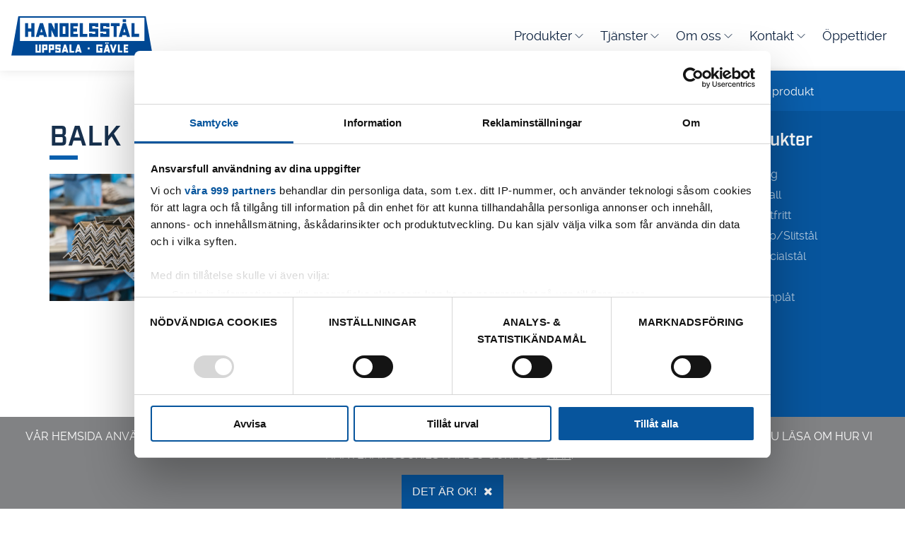

--- FILE ---
content_type: text/html; charset=UTF-8
request_url: https://www.ua-handelsstal.se/produkt-kategori/stal/balk/
body_size: 25503
content:
<!DOCTYPE html><html lang="sv"><head><meta charset="UTF-8"><meta name="viewport" content="width=device-width, initial-scale=1"><meta http-equiv="X-UA-Compatible" content="IE=edge" /><meta name="theme-color" content="#07559d"><title>Köp stål online | Balk | Handelsstål</title><link rel="profile" href="http://gmpg.org/xfn/11"><link rel="pingback" href="https://www.ua-handelsstal.se/xmlrpc.php"><link rel="shortcut icon" href="https://www.ua-handelsstal.se/wp-content/themes/handelsstaltheme/favicon.ico" /><link rel="stylesheet" type="text/css" media="all" href="https://www.ua-handelsstal.se/wp-content/cache/autoptimize/autoptimize_single_3e0e3f65243483170aac12197d2e00d6.php" /> <script defer src="https://use.typekit.net/nqd7qok.js"></script> <script defer src="[data-uri]"></script> <meta name='robots' content='index, follow, max-image-preview:large, max-snippet:-1, max-video-preview:-1' /><meta name="description" content="Se vårt sortiment av Balk här! Handlesstål är din stålgrossit i Uppsala &amp; Gävle. Se lagerstatus &amp; beställ här." /><link rel="canonical" href="https://www.ua-handelsstal.se/produkt-kategori/stal/balk/" /><link rel="next" href="https://www.ua-handelsstal.se/produkt-kategori/stal/balk/page/2/" /><meta property="og:locale" content="sv_SE" /><meta property="og:type" content="article" /><meta property="og:title" content="Köp stål online | Balk | Handelsstål" /><meta property="og:description" content="Se vårt sortiment av Balk här! Handlesstål är din stålgrossit i Uppsala &amp; Gävle. Se lagerstatus &amp; beställ här." /><meta property="og:url" content="https://www.ua-handelsstal.se/produkt-kategori/stal/balk/" /><meta property="og:site_name" content="Handelsstål" /><meta name="twitter:card" content="summary_large_image" /> <script type="application/ld+json" class="yoast-schema-graph">{"@context":"https://schema.org","@graph":[{"@type":"CollectionPage","@id":"https://www.ua-handelsstal.se/produkt-kategori/stal/balk/","url":"https://www.ua-handelsstal.se/produkt-kategori/stal/balk/","name":"Köp stål online | Balk | Handelsstål","isPartOf":{"@id":"https://www.ua-handelsstal.se/#website"},"description":"Se vårt sortiment av Balk här! Handlesstål är din stålgrossit i Uppsala & Gävle. Se lagerstatus & beställ här.","breadcrumb":{"@id":"https://www.ua-handelsstal.se/produkt-kategori/stal/balk/#breadcrumb"},"inLanguage":"sv-SE"},{"@type":"BreadcrumbList","@id":"https://www.ua-handelsstal.se/produkt-kategori/stal/balk/#breadcrumb","itemListElement":[{"@type":"ListItem","position":1,"name":"Hem","item":"https://www.ua-handelsstal.se/"},{"@type":"ListItem","position":2,"name":"Stål","item":"https://www.ua-handelsstal.se/produkt-kategori/stal/"},{"@type":"ListItem","position":3,"name":"Balk"}]},{"@type":"WebSite","@id":"https://www.ua-handelsstal.se/#website","url":"https://www.ua-handelsstal.se/","name":"Handelsstål","description":"","potentialAction":[{"@type":"SearchAction","target":{"@type":"EntryPoint","urlTemplate":"https://www.ua-handelsstal.se/?s={search_term_string}"},"query-input":{"@type":"PropertyValueSpecification","valueRequired":true,"valueName":"search_term_string"}}],"inLanguage":"sv-SE"}]}</script> <link rel='dns-prefetch' href='//www.googletagmanager.com' /><link rel="alternate" type="application/rss+xml" title="Webbflöde för Handelsstål &raquo; Balk, Kategori" href="https://www.ua-handelsstal.se/produkt-kategori/stal/balk/feed/" /><style id='wp-img-auto-sizes-contain-inline-css' type='text/css'>img:is([sizes=auto i],[sizes^="auto," i]){contain-intrinsic-size:3000px 1500px}
/*# sourceURL=wp-img-auto-sizes-contain-inline-css */</style><style id='wp-emoji-styles-inline-css' type='text/css'>img.wp-smiley, img.emoji {
		display: inline !important;
		border: none !important;
		box-shadow: none !important;
		height: 1em !important;
		width: 1em !important;
		margin: 0 0.07em !important;
		vertical-align: -0.1em !important;
		background: none !important;
		padding: 0 !important;
	}
/*# sourceURL=wp-emoji-styles-inline-css */</style><style id='wp-block-library-inline-css' type='text/css'>:root{--wp-block-synced-color:#7a00df;--wp-block-synced-color--rgb:122,0,223;--wp-bound-block-color:var(--wp-block-synced-color);--wp-editor-canvas-background:#ddd;--wp-admin-theme-color:#007cba;--wp-admin-theme-color--rgb:0,124,186;--wp-admin-theme-color-darker-10:#006ba1;--wp-admin-theme-color-darker-10--rgb:0,107,160.5;--wp-admin-theme-color-darker-20:#005a87;--wp-admin-theme-color-darker-20--rgb:0,90,135;--wp-admin-border-width-focus:2px}@media (min-resolution:192dpi){:root{--wp-admin-border-width-focus:1.5px}}.wp-element-button{cursor:pointer}:root .has-very-light-gray-background-color{background-color:#eee}:root .has-very-dark-gray-background-color{background-color:#313131}:root .has-very-light-gray-color{color:#eee}:root .has-very-dark-gray-color{color:#313131}:root .has-vivid-green-cyan-to-vivid-cyan-blue-gradient-background{background:linear-gradient(135deg,#00d084,#0693e3)}:root .has-purple-crush-gradient-background{background:linear-gradient(135deg,#34e2e4,#4721fb 50%,#ab1dfe)}:root .has-hazy-dawn-gradient-background{background:linear-gradient(135deg,#faaca8,#dad0ec)}:root .has-subdued-olive-gradient-background{background:linear-gradient(135deg,#fafae1,#67a671)}:root .has-atomic-cream-gradient-background{background:linear-gradient(135deg,#fdd79a,#004a59)}:root .has-nightshade-gradient-background{background:linear-gradient(135deg,#330968,#31cdcf)}:root .has-midnight-gradient-background{background:linear-gradient(135deg,#020381,#2874fc)}:root{--wp--preset--font-size--normal:16px;--wp--preset--font-size--huge:42px}.has-regular-font-size{font-size:1em}.has-larger-font-size{font-size:2.625em}.has-normal-font-size{font-size:var(--wp--preset--font-size--normal)}.has-huge-font-size{font-size:var(--wp--preset--font-size--huge)}.has-text-align-center{text-align:center}.has-text-align-left{text-align:left}.has-text-align-right{text-align:right}.has-fit-text{white-space:nowrap!important}#end-resizable-editor-section{display:none}.aligncenter{clear:both}.items-justified-left{justify-content:flex-start}.items-justified-center{justify-content:center}.items-justified-right{justify-content:flex-end}.items-justified-space-between{justify-content:space-between}.screen-reader-text{border:0;clip-path:inset(50%);height:1px;margin:-1px;overflow:hidden;padding:0;position:absolute;width:1px;word-wrap:normal!important}.screen-reader-text:focus{background-color:#ddd;clip-path:none;color:#444;display:block;font-size:1em;height:auto;left:5px;line-height:normal;padding:15px 23px 14px;text-decoration:none;top:5px;width:auto;z-index:100000}html :where(.has-border-color){border-style:solid}html :where([style*=border-top-color]){border-top-style:solid}html :where([style*=border-right-color]){border-right-style:solid}html :where([style*=border-bottom-color]){border-bottom-style:solid}html :where([style*=border-left-color]){border-left-style:solid}html :where([style*=border-width]){border-style:solid}html :where([style*=border-top-width]){border-top-style:solid}html :where([style*=border-right-width]){border-right-style:solid}html :where([style*=border-bottom-width]){border-bottom-style:solid}html :where([style*=border-left-width]){border-left-style:solid}html :where(img[class*=wp-image-]){height:auto;max-width:100%}:where(figure){margin:0 0 1em}html :where(.is-position-sticky){--wp-admin--admin-bar--position-offset:var(--wp-admin--admin-bar--height,0px)}@media screen and (max-width:600px){html :where(.is-position-sticky){--wp-admin--admin-bar--position-offset:0px}}

/*# sourceURL=wp-block-library-inline-css */</style><link rel='stylesheet' id='wc-blocks-style-css' href='https://www.ua-handelsstal.se/wp-content/cache/autoptimize/autoptimize_single_e2d671c403c7e2bd09b3b298c748d0db.php?ver=wc-10.4.3' type='text/css' media='all' /><style id='global-styles-inline-css' type='text/css'>:root{--wp--preset--aspect-ratio--square: 1;--wp--preset--aspect-ratio--4-3: 4/3;--wp--preset--aspect-ratio--3-4: 3/4;--wp--preset--aspect-ratio--3-2: 3/2;--wp--preset--aspect-ratio--2-3: 2/3;--wp--preset--aspect-ratio--16-9: 16/9;--wp--preset--aspect-ratio--9-16: 9/16;--wp--preset--color--black: #000000;--wp--preset--color--cyan-bluish-gray: #abb8c3;--wp--preset--color--white: #ffffff;--wp--preset--color--pale-pink: #f78da7;--wp--preset--color--vivid-red: #cf2e2e;--wp--preset--color--luminous-vivid-orange: #ff6900;--wp--preset--color--luminous-vivid-amber: #fcb900;--wp--preset--color--light-green-cyan: #7bdcb5;--wp--preset--color--vivid-green-cyan: #00d084;--wp--preset--color--pale-cyan-blue: #8ed1fc;--wp--preset--color--vivid-cyan-blue: #0693e3;--wp--preset--color--vivid-purple: #9b51e0;--wp--preset--gradient--vivid-cyan-blue-to-vivid-purple: linear-gradient(135deg,rgb(6,147,227) 0%,rgb(155,81,224) 100%);--wp--preset--gradient--light-green-cyan-to-vivid-green-cyan: linear-gradient(135deg,rgb(122,220,180) 0%,rgb(0,208,130) 100%);--wp--preset--gradient--luminous-vivid-amber-to-luminous-vivid-orange: linear-gradient(135deg,rgb(252,185,0) 0%,rgb(255,105,0) 100%);--wp--preset--gradient--luminous-vivid-orange-to-vivid-red: linear-gradient(135deg,rgb(255,105,0) 0%,rgb(207,46,46) 100%);--wp--preset--gradient--very-light-gray-to-cyan-bluish-gray: linear-gradient(135deg,rgb(238,238,238) 0%,rgb(169,184,195) 100%);--wp--preset--gradient--cool-to-warm-spectrum: linear-gradient(135deg,rgb(74,234,220) 0%,rgb(151,120,209) 20%,rgb(207,42,186) 40%,rgb(238,44,130) 60%,rgb(251,105,98) 80%,rgb(254,248,76) 100%);--wp--preset--gradient--blush-light-purple: linear-gradient(135deg,rgb(255,206,236) 0%,rgb(152,150,240) 100%);--wp--preset--gradient--blush-bordeaux: linear-gradient(135deg,rgb(254,205,165) 0%,rgb(254,45,45) 50%,rgb(107,0,62) 100%);--wp--preset--gradient--luminous-dusk: linear-gradient(135deg,rgb(255,203,112) 0%,rgb(199,81,192) 50%,rgb(65,88,208) 100%);--wp--preset--gradient--pale-ocean: linear-gradient(135deg,rgb(255,245,203) 0%,rgb(182,227,212) 50%,rgb(51,167,181) 100%);--wp--preset--gradient--electric-grass: linear-gradient(135deg,rgb(202,248,128) 0%,rgb(113,206,126) 100%);--wp--preset--gradient--midnight: linear-gradient(135deg,rgb(2,3,129) 0%,rgb(40,116,252) 100%);--wp--preset--font-size--small: 13px;--wp--preset--font-size--medium: 20px;--wp--preset--font-size--large: 36px;--wp--preset--font-size--x-large: 42px;--wp--preset--spacing--20: 0.44rem;--wp--preset--spacing--30: 0.67rem;--wp--preset--spacing--40: 1rem;--wp--preset--spacing--50: 1.5rem;--wp--preset--spacing--60: 2.25rem;--wp--preset--spacing--70: 3.38rem;--wp--preset--spacing--80: 5.06rem;--wp--preset--shadow--natural: 6px 6px 9px rgba(0, 0, 0, 0.2);--wp--preset--shadow--deep: 12px 12px 50px rgba(0, 0, 0, 0.4);--wp--preset--shadow--sharp: 6px 6px 0px rgba(0, 0, 0, 0.2);--wp--preset--shadow--outlined: 6px 6px 0px -3px rgb(255, 255, 255), 6px 6px rgb(0, 0, 0);--wp--preset--shadow--crisp: 6px 6px 0px rgb(0, 0, 0);}:where(.is-layout-flex){gap: 0.5em;}:where(.is-layout-grid){gap: 0.5em;}body .is-layout-flex{display: flex;}.is-layout-flex{flex-wrap: wrap;align-items: center;}.is-layout-flex > :is(*, div){margin: 0;}body .is-layout-grid{display: grid;}.is-layout-grid > :is(*, div){margin: 0;}:where(.wp-block-columns.is-layout-flex){gap: 2em;}:where(.wp-block-columns.is-layout-grid){gap: 2em;}:where(.wp-block-post-template.is-layout-flex){gap: 1.25em;}:where(.wp-block-post-template.is-layout-grid){gap: 1.25em;}.has-black-color{color: var(--wp--preset--color--black) !important;}.has-cyan-bluish-gray-color{color: var(--wp--preset--color--cyan-bluish-gray) !important;}.has-white-color{color: var(--wp--preset--color--white) !important;}.has-pale-pink-color{color: var(--wp--preset--color--pale-pink) !important;}.has-vivid-red-color{color: var(--wp--preset--color--vivid-red) !important;}.has-luminous-vivid-orange-color{color: var(--wp--preset--color--luminous-vivid-orange) !important;}.has-luminous-vivid-amber-color{color: var(--wp--preset--color--luminous-vivid-amber) !important;}.has-light-green-cyan-color{color: var(--wp--preset--color--light-green-cyan) !important;}.has-vivid-green-cyan-color{color: var(--wp--preset--color--vivid-green-cyan) !important;}.has-pale-cyan-blue-color{color: var(--wp--preset--color--pale-cyan-blue) !important;}.has-vivid-cyan-blue-color{color: var(--wp--preset--color--vivid-cyan-blue) !important;}.has-vivid-purple-color{color: var(--wp--preset--color--vivid-purple) !important;}.has-black-background-color{background-color: var(--wp--preset--color--black) !important;}.has-cyan-bluish-gray-background-color{background-color: var(--wp--preset--color--cyan-bluish-gray) !important;}.has-white-background-color{background-color: var(--wp--preset--color--white) !important;}.has-pale-pink-background-color{background-color: var(--wp--preset--color--pale-pink) !important;}.has-vivid-red-background-color{background-color: var(--wp--preset--color--vivid-red) !important;}.has-luminous-vivid-orange-background-color{background-color: var(--wp--preset--color--luminous-vivid-orange) !important;}.has-luminous-vivid-amber-background-color{background-color: var(--wp--preset--color--luminous-vivid-amber) !important;}.has-light-green-cyan-background-color{background-color: var(--wp--preset--color--light-green-cyan) !important;}.has-vivid-green-cyan-background-color{background-color: var(--wp--preset--color--vivid-green-cyan) !important;}.has-pale-cyan-blue-background-color{background-color: var(--wp--preset--color--pale-cyan-blue) !important;}.has-vivid-cyan-blue-background-color{background-color: var(--wp--preset--color--vivid-cyan-blue) !important;}.has-vivid-purple-background-color{background-color: var(--wp--preset--color--vivid-purple) !important;}.has-black-border-color{border-color: var(--wp--preset--color--black) !important;}.has-cyan-bluish-gray-border-color{border-color: var(--wp--preset--color--cyan-bluish-gray) !important;}.has-white-border-color{border-color: var(--wp--preset--color--white) !important;}.has-pale-pink-border-color{border-color: var(--wp--preset--color--pale-pink) !important;}.has-vivid-red-border-color{border-color: var(--wp--preset--color--vivid-red) !important;}.has-luminous-vivid-orange-border-color{border-color: var(--wp--preset--color--luminous-vivid-orange) !important;}.has-luminous-vivid-amber-border-color{border-color: var(--wp--preset--color--luminous-vivid-amber) !important;}.has-light-green-cyan-border-color{border-color: var(--wp--preset--color--light-green-cyan) !important;}.has-vivid-green-cyan-border-color{border-color: var(--wp--preset--color--vivid-green-cyan) !important;}.has-pale-cyan-blue-border-color{border-color: var(--wp--preset--color--pale-cyan-blue) !important;}.has-vivid-cyan-blue-border-color{border-color: var(--wp--preset--color--vivid-cyan-blue) !important;}.has-vivid-purple-border-color{border-color: var(--wp--preset--color--vivid-purple) !important;}.has-vivid-cyan-blue-to-vivid-purple-gradient-background{background: var(--wp--preset--gradient--vivid-cyan-blue-to-vivid-purple) !important;}.has-light-green-cyan-to-vivid-green-cyan-gradient-background{background: var(--wp--preset--gradient--light-green-cyan-to-vivid-green-cyan) !important;}.has-luminous-vivid-amber-to-luminous-vivid-orange-gradient-background{background: var(--wp--preset--gradient--luminous-vivid-amber-to-luminous-vivid-orange) !important;}.has-luminous-vivid-orange-to-vivid-red-gradient-background{background: var(--wp--preset--gradient--luminous-vivid-orange-to-vivid-red) !important;}.has-very-light-gray-to-cyan-bluish-gray-gradient-background{background: var(--wp--preset--gradient--very-light-gray-to-cyan-bluish-gray) !important;}.has-cool-to-warm-spectrum-gradient-background{background: var(--wp--preset--gradient--cool-to-warm-spectrum) !important;}.has-blush-light-purple-gradient-background{background: var(--wp--preset--gradient--blush-light-purple) !important;}.has-blush-bordeaux-gradient-background{background: var(--wp--preset--gradient--blush-bordeaux) !important;}.has-luminous-dusk-gradient-background{background: var(--wp--preset--gradient--luminous-dusk) !important;}.has-pale-ocean-gradient-background{background: var(--wp--preset--gradient--pale-ocean) !important;}.has-electric-grass-gradient-background{background: var(--wp--preset--gradient--electric-grass) !important;}.has-midnight-gradient-background{background: var(--wp--preset--gradient--midnight) !important;}.has-small-font-size{font-size: var(--wp--preset--font-size--small) !important;}.has-medium-font-size{font-size: var(--wp--preset--font-size--medium) !important;}.has-large-font-size{font-size: var(--wp--preset--font-size--large) !important;}.has-x-large-font-size{font-size: var(--wp--preset--font-size--x-large) !important;}
/*# sourceURL=global-styles-inline-css */</style><style id='classic-theme-styles-inline-css' type='text/css'>/*! This file is auto-generated */
.wp-block-button__link{color:#fff;background-color:#32373c;border-radius:9999px;box-shadow:none;text-decoration:none;padding:calc(.667em + 2px) calc(1.333em + 2px);font-size:1.125em}.wp-block-file__button{background:#32373c;color:#fff;text-decoration:none}
/*# sourceURL=/wp-includes/css/classic-themes.min.css */</style><link rel='stylesheet' id='woocommerce-layout-css' href='https://www.ua-handelsstal.se/wp-content/cache/autoptimize/autoptimize_single_e98f5279cacaef826050eb2595082e77.php?ver=10.4.3' type='text/css' media='all' /><link rel='stylesheet' id='woocommerce-smallscreen-css' href='https://www.ua-handelsstal.se/wp-content/cache/autoptimize/autoptimize_single_59d266c0ea580aae1113acb3761f7ad5.php?ver=10.4.3' type='text/css' media='only screen and (max-width: 768px)' /><link rel='stylesheet' id='woocommerce-general-css' href='https://www.ua-handelsstal.se/wp-content/cache/autoptimize/autoptimize_single_0a5cfa15a1c3bce6319a071a84e71e83.php?ver=10.4.3' type='text/css' media='all' /><style id='woocommerce-inline-inline-css' type='text/css'>.woocommerce form .form-row .required { visibility: visible; }
/*# sourceURL=woocommerce-inline-inline-css */</style> <script defer id="woocommerce-google-analytics-integration-gtag-js-after" src="[data-uri]"></script> <script type="text/javascript" src="https://www.ua-handelsstal.se/wp-includes/js/jquery/jquery.min.js?ver=3.7.1" id="jquery-core-js"></script> <script defer type="text/javascript" src="https://www.ua-handelsstal.se/wp-includes/js/jquery/jquery-migrate.min.js?ver=3.4.1" id="jquery-migrate-js"></script> <script type="text/javascript" src="https://www.ua-handelsstal.se/wp-content/plugins/woocommerce/assets/js/jquery-blockui/jquery.blockUI.min.js?ver=2.7.0-wc.10.4.3" id="wc-jquery-blockui-js" defer="defer" data-wp-strategy="defer"></script> <script defer id="wc-add-to-cart-js-extra" src="[data-uri]"></script> <script type="text/javascript" src="https://www.ua-handelsstal.se/wp-content/plugins/woocommerce/assets/js/frontend/add-to-cart.min.js?ver=10.4.3" id="wc-add-to-cart-js" defer="defer" data-wp-strategy="defer"></script> <script type="text/javascript" src="https://www.ua-handelsstal.se/wp-content/plugins/woocommerce/assets/js/js-cookie/js.cookie.min.js?ver=2.1.4-wc.10.4.3" id="wc-js-cookie-js" defer="defer" data-wp-strategy="defer"></script> <script defer id="woocommerce-js-extra" src="[data-uri]"></script> <script type="text/javascript" src="https://www.ua-handelsstal.se/wp-content/plugins/woocommerce/assets/js/frontend/woocommerce.min.js?ver=10.4.3" id="woocommerce-js" defer="defer" data-wp-strategy="defer"></script> <link rel="https://api.w.org/" href="https://www.ua-handelsstal.se/wp-json/" /><link rel="alternate" title="JSON" type="application/json" href="https://www.ua-handelsstal.se/wp-json/wp/v2/product_cat/1129" /><link rel="EditURI" type="application/rsd+xml" title="RSD" href="https://www.ua-handelsstal.se/xmlrpc.php?rsd" /><meta name="generator" content="WordPress 6.9" /><meta name="generator" content="WooCommerce 10.4.3" /><link rel="preload" href="/wp-content/themes/handelsstaltheme/dist/fonts/raleway/raleway-semibold-webfont.woff" as="font" type="font/woff" crossorigin><link rel="preload" href="/wp-content/themes/handelsstaltheme/dist/fonts/fontawesome-fonts/fontawesome-webfont.woff2?v=4.4.0" as="font" type="font/woff2" crossorigin><link rel="preload" href="/wp-content/themes/handelsstaltheme/dist/fonts/raleway/raleway-regular-webfont.woff" as="font" type="font/woff" crossorigin>  <script defer src="[data-uri]"></script>  <script defer src="[data-uri]"></script> <noscript><style>.woocommerce-product-gallery{ opacity: 1 !important; }</style></noscript><style type="text/css" id="wp-custom-css">.table { font-size: 16px; line-height: 1.65em; color: #818284; margin-bottom: 30px; }
.table td:first-child { font-weight: 600; }
.table td { padding-top: 0.25rem;  padding-bottom: 0.25rem; }
.table td:not(last-child) {padding-right: 0.5rem; }

.flex-row {
	display: flex;
	align-items: center;
	flex-wrap: wrap;
}

.flex-row.-neg-margin {
	margin: 0 -2rem;
}

.flex-row.-margin .flex-item {
	margin: 2rem;
}

.certificate-gallery .flex-item {
	width: 150px;
	box-sizing: content-box;
}

/* Kampanj startsida */
.image-text-blocks__container .image-text-blocks__block {
	width: 100%;
}

.home .image-text-blocks__container .image-text-blocks__block:first-of-type img {
	width: 510px ;
}
/* TEMP SOLUTIONS*/
/* hide login and cart from sidebar */
.login.content {

}

/* hide cart from sidebar */
.cart-info {

}
/* hide add-to-cart from product list */
.product-shop-table th:last-child,
.product-shop-table td.td-cart-btn {

}</style><!--[if IE 9]><link href="https://www.ua-handelsstal.se/wp-content/themes/handelsstaltheme/css/specific/ie9.css" rel="stylesheet" type="text/css" /> <![endif]--><link rel="stylesheet" href="https://www.ua-handelsstal.se/wp-content/cache/autoptimize/autoptimize_single_4de9712e19e0a65d132e418f15f87b02.php"></head><body class="archive tax-product_cat term-balk term-1129 wp-theme-handelsstaltheme theme-handelsstaltheme woocommerce woocommerce-page woocommerce-no-js"><div class="cookie-info"><p>Vår hemsida använder cookies för förbättrad användbarhet och ökad relevans inom marknadsföring för dig. Vill du läsa om hur vi hanterar cookies kan du göra det <a href"https://www.ua-handelsstal.se/om-oss/integritetspolicy/">här</a>.</p> <button class="btn small close" id="cookie-btn">Det är OK!<i class="fa fa-times"></i></button></div><div class="header container-fluid fixed"><div class="row"><div class="col-sm-12 header-content"> <button class="mobile-menu-btn"> <i class="fa fa-times" aria-hidden="true"></i> <i class="fa fa-bars" aria-hidden="true"></i> </button><div class="header-logo"> <a href="https://www.ua-handelsstal.se"> <img src="https://www.ua-handelsstal.se/wp-content/themes/handelsstaltheme/images/logos/Logotyp.svg" alt="Logo" class="logo-image"> </a></div><div class="header-phone-numbers"><div class="phone">Uppsala <a href="tel:018186550">018-18 65 60</a></div><div class="phone">Gävle <a href="tel:0264959900">026-495 99 00</a></div></div><nav class="nav"><ul id="menu-huvudmeny" class="main-menu "><li id="menu-item-36400" class="menu-item menu-item-type-post_type menu-item-object-page menu-item-has-children menu-item-36400"><a href="https://www.ua-handelsstal.se/produkter/">Produkter<svg class='menu-chevron' width='20' height='20' viewBox='0 0 20 20' fill='none' xmlns='http://www.w3.org/2000/svg'><path d='M5 7.5L10 12.5L15 7.5' stroke='currentColor' stroke-linecap='round' stroke-linejoin='round'/></svg></a><ul class="sub-menu"><li id="menu-item-36406" class="menu-item menu-item-type-post_type menu-item-object-page menu-item-36406"><a href="https://www.ua-handelsstal.se/produktkataloger/">Produktkataloger</a></li><li id="menu-item-46570" class="menu-item menu-item-type-post_type menu-item-object-page menu-item-46570"><a href="https://www.ua-handelsstal.se/bestalla-gas/">Beställa gas</a></li></ul></li><li id="menu-item-124" class="menu-item menu-item-type-post_type menu-item-object-page menu-item-has-children menu-item-124"><a href="https://www.ua-handelsstal.se/tjanster/">Tjänster<svg class='menu-chevron' width='20' height='20' viewBox='0 0 20 20' fill='none' xmlns='http://www.w3.org/2000/svg'><path d='M5 7.5L10 12.5L15 7.5' stroke='currentColor' stroke-linecap='round' stroke-linejoin='round'/></svg></a><ul class="sub-menu"><li id="menu-item-73362" class="menu-item menu-item-type-post_type menu-item-object-page menu-item-73362"><a href="https://www.ua-handelsstal.se/tjanster/armering-ilf/">ILF – Bocka armeringsjärn</a></li><li id="menu-item-73364" class="menu-item menu-item-type-post_type menu-item-object-page menu-item-73364"><a href="https://www.ua-handelsstal.se/tjanster/kapning/">Kapning</a></li><li id="menu-item-73541" class="menu-item menu-item-type-post_type menu-item-object-page menu-item-73541"><a href="https://www.ua-handelsstal.se/tjanster/gas-och-plasmaskarning/">Gas och Plasmaskärning</a></li><li id="menu-item-73365" class="menu-item menu-item-type-post_type menu-item-object-page menu-item-73365"><a href="https://www.ua-handelsstal.se/tjanster/uthyrning-av-korplatar/">Körplåtar för uthyrning</a></li><li id="menu-item-73366" class="menu-item menu-item-type-post_type menu-item-object-page menu-item-73366"><a href="https://www.ua-handelsstal.se/tjanster/varmforzinkning/">Varmförzinkning</a></li><li id="menu-item-73363" class="menu-item menu-item-type-post_type menu-item-object-page menu-item-73363"><a href="https://www.ua-handelsstal.se/tjanster/branschlosningar/">Branschlösningar</a></li></ul></li><li id="menu-item-13" class="menu-item menu-item-type-post_type menu-item-object-page menu-item-has-children menu-item-13"><a href="https://www.ua-handelsstal.se/om-oss/">Om oss<svg class='menu-chevron' width='20' height='20' viewBox='0 0 20 20' fill='none' xmlns='http://www.w3.org/2000/svg'><path d='M5 7.5L10 12.5L15 7.5' stroke='currentColor' stroke-linecap='round' stroke-linejoin='round'/></svg></a><ul class="sub-menu"><li id="menu-item-68495" class="menu-item menu-item-type-post_type menu-item-object-page menu-item-68495"><a href="https://www.ua-handelsstal.se/om-oss/aktuellt/">Aktuellt</a></li><li id="menu-item-85" class="menu-item menu-item-type-post_type menu-item-object-page menu-item-85"><a href="https://www.ua-handelsstal.se/om-oss/engagemang/">Engagemang</a></li><li id="menu-item-68340" class="menu-item menu-item-type-post_type menu-item-object-page menu-item-68340"><a href="https://www.ua-handelsstal.se/om-oss/certifikat/">Certifikat</a></li><li id="menu-item-68339" class="menu-item menu-item-type-post_type menu-item-object-page menu-item-68339"><a href="https://www.ua-handelsstal.se/om-oss/integritetspolicy/">Integritetspolicy</a></li><li id="menu-item-73299" class="menu-item menu-item-type-post_type menu-item-object-page menu-item-73299"><a href="https://www.ua-handelsstal.se/cookiepolicy/">Cookiepolicy</a></li></ul></li><li id="menu-item-47" class="menu-item menu-item-type-post_type menu-item-object-page menu-item-has-children menu-item-47"><a href="https://www.ua-handelsstal.se/kontakt/">Kontakt<svg class='menu-chevron' width='20' height='20' viewBox='0 0 20 20' fill='none' xmlns='http://www.w3.org/2000/svg'><path d='M5 7.5L10 12.5L15 7.5' stroke='currentColor' stroke-linecap='round' stroke-linejoin='round'/></svg></a><ul class="sub-menu"><li id="menu-item-48" class="menu-item menu-item-type-post_type menu-item-object-page menu-item-48"><a href="https://www.ua-handelsstal.se/kontakt/medarbetare/">Medarbetare</a></li><li id="menu-item-79" class="menu-item menu-item-type-post_type menu-item-object-page menu-item-79"><a href="https://www.ua-handelsstal.se/kontakt/kundansokan/">Kundansökan</a></li></ul></li><li id="menu-item-68630" class="menu-item menu-item-type-post_type menu-item-object-page menu-item-68630"><a href="https://www.ua-handelsstal.se/oppettider/">Öppettider</a></li></ul><div class="menu-item-produkter"> <span>Produkter</span><div class="menu-item-produkter__toggle"> <span class="menu-item-produkter__toggle-line"></span> <span class="menu-item-produkter__toggle-line"></span> <span class="menu-item-produkter__toggle-line"></span></div></div></nav><div class="sidebar slideout-menu" id="sidebar"><div class="sidebar-inner"><div class="search-wrapper"><form novalidate id="search-product-form"> <input type="text" class="search" placeholder="Sök produkt"></form></div><div class="return-to-top-menu content side-menu-top-element"> <span class="icon-btn"> <svg width="16" height="16" viewBox="0 0 16 16" fill="none" xmlns="http://www.w3.org/2000/svg"> <path d="M6 9.33332L2.66667 5.99999L6 2.66666" stroke="white" stroke-width="1.5" stroke-linecap="round" stroke-linejoin="round"/> <path d="M13.3333 13.3333V8.66667C13.3333 7.95942 13.0524 7.28115 12.5523 6.78105C12.0522 6.28095 11.3739 6 10.6667 6H2.66667" stroke="white" stroke-width="1.5" stroke-linecap="round" stroke-linejoin="round"/> </svg> Tillbaka </span></div><div class="content services-menu sidebar-menu"><h3 class="sidebar-products-heading">Produkter</h3><ul class="top-menu"><li class="category-menu-level-0"><div> <i class="fa fa-angle-down sub-menu-toggler" data-categoryid="1148"></i> <a href="https://www.ua-handelsstal.se/produkt-kategori/bygg/"
 class="has-sub-menu shop-top-menu-link"> Bygg </a></div></li><li class="category-menu-level-0"><div> <i class="fa fa-angle-down sub-menu-toggler" data-categoryid="1096"></i> <a href="https://www.ua-handelsstal.se/produkt-kategori/metall/"
 class="has-sub-menu shop-top-menu-link"> Metall </a></div></li><li class="category-menu-level-0"><div> <i class="fa fa-angle-down sub-menu-toggler" data-categoryid="1102"></i> <a href="https://www.ua-handelsstal.se/produkt-kategori/rostfritt/"
 class="has-sub-menu shop-top-menu-link"> Rostfritt </a></div></li><li class="category-menu-level-0"><div> <i class="fa fa-angle-down sub-menu-toggler" data-categoryid="11245"></i> <a href="https://www.ua-handelsstal.se/produkt-kategori/skop-slitstal/"
 class="has-sub-menu shop-top-menu-link"> Skop/Slitstål </a></div></li><li class="category-menu-level-0"><div> <i class="fa fa-angle-down sub-menu-toggler" data-categoryid="1111"></i> <a href="https://www.ua-handelsstal.se/produkt-kategori/specialstal/"
 class="has-sub-menu shop-top-menu-link"> Specialstål </a></div></li><li class="category-menu-level-0"><div> <i class="fa fa-angle-down sub-menu-toggler" data-categoryid="1099"></i> <a href="https://www.ua-handelsstal.se/produkt-kategori/stal/"
 class="has-sub-menu shop-top-menu-link"> Stål </a></div></li><li class="category-menu-level-0"><div> <i class="fa fa-angle-down sub-menu-toggler" data-categoryid="1131"></i> <a href="https://www.ua-handelsstal.se/produkt-kategori/tunnplat/"
 class="has-sub-menu shop-top-menu-link"> Tunnplåt </a></div></li></ul><ul class="sub-category-menu" hidden><li class="category-menu-level-1" data-categoryid="1148" hidden><div > <a href="https://www.ua-handelsstal.se/produkt-kategori/bygg/"
 class=" shop-top-menu-link"> Bygg </a></div><ul class="sub-menu-selector side-sub-menu" ><li class="category-menu-level-2" data-categoryid="1177" ><div > <a href="https://www.ua-handelsstal.se/produkt-kategori/bygg/armering-nat/"
 class=" shop-top-menu-link"> Armering Nät </a></div><ul class="sub-menu-selector side-sub-menu" ><li class="category-menu-level-3" data-categoryid="1395" ><div > <a href="https://www.ua-handelsstal.se/produkt-kategori/bygg/armering-nat/armeringsnat/"
 class=" shop-top-menu-link"> Armeringsnät </a></div></li><li class="category-menu-level-3" data-categoryid="1376" ><div > <a href="https://www.ua-handelsstal.se/produkt-kategori/bygg/armering-nat/fingerskarvnat/"
 class=" shop-top-menu-link"> Fingerskarvnät </a></div></li></ul></li><li class="category-menu-level-2" data-categoryid="1184" ><div > <a href="https://www.ua-handelsstal.se/produkt-kategori/bygg/armering-rakstal/"
 class=" shop-top-menu-link"> Armering Rakstål </a></div><ul class="sub-menu-selector side-sub-menu" ><li class="category-menu-level-3" data-categoryid="1412" ><div > <a href="https://www.ua-handelsstal.se/produkt-kategori/bygg/armering-rakstal/armeringsstal/"
 class=" shop-top-menu-link"> Armeringsstål </a></div></li><li class="category-menu-level-3" data-categoryid="1435" ><div > <a href="https://www.ua-handelsstal.se/produkt-kategori/bygg/armering-rakstal/armeringsstal-rostfritt/"
 class=" shop-top-menu-link"> Armeringsstål Rostfritt </a></div></li><li class="category-menu-level-3" data-categoryid="1413" ><div > <a href="https://www.ua-handelsstal.se/produkt-kategori/bygg/armering-rakstal/slatstal/"
 class=" shop-top-menu-link"> Slätstål </a></div></li></ul></li><li class="category-menu-level-2" data-categoryid="1178" ><div > <a href="https://www.ua-handelsstal.se/produkt-kategori/bygg/armering-tillbehor/"
 class=" shop-top-menu-link"> Armering Tillbehör </a></div><ul class="sub-menu-selector side-sub-menu" ><li class="category-menu-level-3" data-categoryid="1466" ><div > <a href="https://www.ua-handelsstal.se/produkt-kategori/bygg/armering-tillbehor/anconskarv-ganghylsa/"
 class=" shop-top-menu-link"> Anconskarv/Gänghylsa </a></div></li><li class="category-menu-level-3" data-categoryid="1478" ><div > <a href="https://www.ua-handelsstal.se/produkt-kategori/bygg/armering-tillbehor/anconskarv-skruvhylsa/"
 class=" shop-top-menu-link"> Anconskarv/Skruvhylsa </a></div></li><li class="category-menu-level-3" data-categoryid="23598" ><div > <a href="https://www.ua-handelsstal.se/produkt-kategori/bygg/armering-tillbehor/armeringsbalk/"
 class=" shop-top-menu-link"> Armeringsbalk </a></div></li><li class="category-menu-level-3" data-categoryid="1483" ><div > <a href="https://www.ua-handelsstal.se/produkt-kategori/bygg/armering-tillbehor/bistal/"
 class=" shop-top-menu-link"> Bistål </a></div></li><li class="category-menu-level-3" data-categoryid="1454" ><div > <a href="https://www.ua-handelsstal.se/produkt-kategori/bygg/armering-tillbehor/distanskloss-betong/"
 class=" shop-top-menu-link"> Distanskloss Betong </a></div></li><li class="category-menu-level-3" data-categoryid="1383" ><div > <a href="https://www.ua-handelsstal.se/produkt-kategori/bygg/armering-tillbehor/distanskloss-plast/"
 class=" shop-top-menu-link"> Distanskloss Plast </a></div></li><li class="category-menu-level-3" data-categoryid="1446" ><div > <a href="https://www.ua-handelsstal.se/produkt-kategori/bygg/armering-tillbehor/distansstege/"
 class=" shop-top-menu-link"> Distansstege </a></div></li><li class="category-menu-level-3" data-categoryid="1420" ><div > <a href="https://www.ua-handelsstal.se/produkt-kategori/bygg/armering-tillbehor/distansstod/"
 class=" shop-top-menu-link"> Distansstöd </a></div></li><li class="category-menu-level-3" data-categoryid="1471" ><div > <a href="https://www.ua-handelsstal.se/produkt-kategori/bygg/armering-tillbehor/najtrad/"
 class=" shop-top-menu-link"> Najtråd </a></div></li></ul></li></ul></li><li class="category-menu-level-1" data-categoryid="1096" hidden><div > <a href="https://www.ua-handelsstal.se/produkt-kategori/metall/"
 class=" shop-top-menu-link"> Metall </a></div><ul class="sub-menu-selector side-sub-menu" ><li class="category-menu-level-2" data-categoryid="1097" ><div > <a href="https://www.ua-handelsstal.se/produkt-kategori/metall/aluminium/"
 class=" shop-top-menu-link"> Aluminium </a></div><ul class="sub-menu-selector side-sub-menu" ><li class="category-menu-level-3" data-categoryid="1098" ><div > <a href="https://www.ua-handelsstal.se/produkt-kategori/metall/aluminium/pressad/"
 class=" shop-top-menu-link"> Pressad </a></div></li><li class="category-menu-level-3" data-categoryid="1509" ><div > <a href="https://www.ua-handelsstal.se/produkt-kategori/metall/aluminium/profil-ror-stang-pressad/"
 class=" shop-top-menu-link"> Profil/Rör/Stång (Pressad) </a></div></li><li class="category-menu-level-3" data-categoryid="1119" ><div > <a href="https://www.ua-handelsstal.se/produkt-kategori/metall/aluminium/valsad-obehandlad/"
 class=" shop-top-menu-link"> Valsad Obehandlad </a></div></li><li class="category-menu-level-3" data-categoryid="2117" ><div > <a href="https://www.ua-handelsstal.se/produkt-kategori/metall/aluminium/valsad-obehandlad-plat/"
 class=" shop-top-menu-link"> Valsad Obehandlad Plåt </a></div></li><li class="category-menu-level-3" data-categoryid="2121" ><div > <a href="https://www.ua-handelsstal.se/produkt-kategori/metall/aluminium/valsad-ytbehandlad-plat/"
 class=" shop-top-menu-link"> Valsad Ytbehandlad Plåt </a></div></li></ul></li><li class="category-menu-level-2" data-categoryid="1190" ><div > <a href="https://www.ua-handelsstal.se/produkt-kategori/metall/ravaror/"
 class=" shop-top-menu-link"> Råvaror </a></div><ul class="sub-menu-selector side-sub-menu" ><li class="category-menu-level-3" data-categoryid="1191" ><div > <a href="https://www.ua-handelsstal.se/produkt-kategori/metall/ravaror/zn-ravaror/"
 class=" shop-top-menu-link"> Zn Råvaror </a></div></li></ul></li><li class="category-menu-level-2" data-categoryid="1140" ><div > <a href="https://www.ua-handelsstal.se/produkt-kategori/metall/tungmetaller/"
 class=" shop-top-menu-link"> Tungmetaller </a></div><ul class="sub-menu-selector side-sub-menu" ><li class="category-menu-level-3" data-categoryid="1512" ><div > <a href="https://www.ua-handelsstal.se/produkt-kategori/metall/tungmetaller/koppar-halvf-ovr/"
 class=" shop-top-menu-link"> Koppar Halvf Övr </a></div></li><li class="category-menu-level-3" data-categoryid="1147" ><div > <a href="https://www.ua-handelsstal.se/produkt-kategori/metall/tungmetaller/koppar-valsat/"
 class=" shop-top-menu-link"> Koppar Valsat </a></div></li><li class="category-menu-level-3" data-categoryid="1175" ><div > <a href="https://www.ua-handelsstal.se/produkt-kategori/metall/tungmetaller/massing-valsat/"
 class=" shop-top-menu-link"> Mässing Valsat </a></div></li><li class="category-menu-level-3" data-categoryid="1516" ><div > <a href="https://www.ua-handelsstal.se/produkt-kategori/metall/tungmetaller/ms-halvfabrikat-ovr/"
 class=" shop-top-menu-link"> Ms Halvfabrikat Övr </a></div></li><li class="category-menu-level-3" data-categoryid="1188" ><div > <a href="https://www.ua-handelsstal.se/produkt-kategori/metall/tungmetaller/ovrigt-tungmetall/"
 class=" shop-top-menu-link"> Övrigt Tungmetall </a></div></li></ul></li></ul></li><li class="category-menu-level-1" data-categoryid="1102" hidden><div > <a href="https://www.ua-handelsstal.se/produkt-kategori/rostfritt/"
 class=" shop-top-menu-link"> Rostfritt </a></div><ul class="sub-menu-selector side-sub-menu" ><li class="category-menu-level-2" data-categoryid="1114" ><div > <a href="https://www.ua-handelsstal.se/produkt-kategori/rostfritt/plat-stang/"
 class=" shop-top-menu-link"> Plåt &amp; Stång </a></div><ul class="sub-menu-selector side-sub-menu" ><li class="category-menu-level-3" data-categoryid="1116" ><div > <a href="https://www.ua-handelsstal.se/produkt-kategori/rostfritt/plat-stang/plat/"
 class=" shop-top-menu-link"> Plåt </a></div></li><li class="category-menu-level-3" data-categoryid="1115" ><div > <a href="https://www.ua-handelsstal.se/produkt-kategori/rostfritt/plat-stang/stang/"
 class=" shop-top-menu-link"> Stång </a></div></li></ul></li><li class="category-menu-level-2" data-categoryid="1103" ><div > <a href="https://www.ua-handelsstal.se/produkt-kategori/rostfritt/rfr-ror-delar-ovr/"
 class=" shop-top-menu-link"> Rfr Rör, Delar &amp; Övr </a></div><ul class="sub-menu-selector side-sub-menu" ><li class="category-menu-level-3" data-categoryid="1150" ><div > <a href="https://www.ua-handelsstal.se/produkt-kategori/rostfritt/rfr-ror-delar-ovr/konstruktionsror/"
 class=" shop-top-menu-link"> Konstruktionsrör </a></div></li><li class="category-menu-level-3" data-categoryid="1110" ><div > <a href="https://www.ua-handelsstal.se/produkt-kategori/rostfritt/rfr-ror-delar-ovr/rordelar/"
 class=" shop-top-menu-link"> Rördelar </a></div></li></ul></li></ul></li><li class="category-menu-level-1" data-categoryid="11245" hidden><div > <a href="https://www.ua-handelsstal.se/produkt-kategori/skop-slitstal/"
 class=" shop-top-menu-link"> Skop/Slitstål </a></div><ul class="sub-menu-selector side-sub-menu" ><li class="category-menu-level-2" data-categoryid="11246" ><div > <a href="https://www.ua-handelsstal.se/produkt-kategori/skop-slitstal/skopstal-skop-slitstal/"
 class=" shop-top-menu-link"> Skopstål </a></div><ul class="sub-menu-selector side-sub-menu" ><li class="category-menu-level-3" data-categoryid="11247" ><div > <a href="https://www.ua-handelsstal.se/produkt-kategori/skop-slitstal/skopstal-skop-slitstal/kam-rund-slitstal-skopstal-skop-slitstal/"
 class=" shop-top-menu-link"> Kam/Rund/Slitstål </a></div></li><li class="category-menu-level-3" data-categoryid="11745" ><div > <a href="https://www.ua-handelsstal.se/produkt-kategori/skop-slitstal/skopstal-skop-slitstal/profil-skarstal/"
 class=" shop-top-menu-link"> Profil/Skärstål </a></div></li></ul></li></ul></li><li class="category-menu-level-1" data-categoryid="1111" hidden><div > <a href="https://www.ua-handelsstal.se/produkt-kategori/specialstal/"
 class=" shop-top-menu-link"> Specialstål </a></div><ul class="sub-menu-selector side-sub-menu" ><li class="category-menu-level-2" data-categoryid="1127" ><div > <a href="https://www.ua-handelsstal.se/produkt-kategori/specialstal/legerad-stang/"
 class=" shop-top-menu-link"> Legerad Stång </a></div><ul class="sub-menu-selector side-sub-menu" ><li class="category-menu-level-3" data-categoryid="1142" ><div > <a href="https://www.ua-handelsstal.se/produkt-kategori/specialstal/legerad-stang/varmvalsat-legerad-stang/"
 class=" shop-top-menu-link"> Varmvalsat </a></div></li></ul></li><li class="category-menu-level-2" data-categoryid="1112" ><div > <a href="https://www.ua-handelsstal.se/produkt-kategori/specialstal/olegerad-stang/"
 class=" shop-top-menu-link"> Olegerad Stång </a></div><ul class="sub-menu-selector side-sub-menu" ><li class="category-menu-level-3" data-categoryid="1128" ><div > <a href="https://www.ua-handelsstal.se/produkt-kategori/specialstal/olegerad-stang/kalldraget/"
 class=" shop-top-menu-link"> Kalldraget </a></div></li><li class="category-menu-level-3" data-categoryid="1164" ><div > <a href="https://www.ua-handelsstal.se/produkt-kategori/specialstal/olegerad-stang/slipat/"
 class=" shop-top-menu-link"> Slipat </a></div></li><li class="category-menu-level-3" data-categoryid="1169" ><div > <a href="https://www.ua-handelsstal.se/produkt-kategori/specialstal/olegerad-stang/smitt/"
 class=" shop-top-menu-link"> Smitt </a></div></li><li class="category-menu-level-3" data-categoryid="1113" ><div > <a href="https://www.ua-handelsstal.se/produkt-kategori/specialstal/olegerad-stang/varmvalsat/"
 class=" shop-top-menu-link"> Varmvalsat </a></div></li></ul></li><li class="category-menu-level-2" data-categoryid="1117" ><div > <a href="https://www.ua-handelsstal.se/produkt-kategori/specialstal/ovrig-stang/"
 class=" shop-top-menu-link"> Övrig Stång </a></div><ul class="sub-menu-selector side-sub-menu" ><li class="category-menu-level-3" data-categoryid="1118" ><div > <a href="https://www.ua-handelsstal.se/produkt-kategori/specialstal/ovrig-stang/automatstal/"
 class=" shop-top-menu-link"> Automatstål </a></div></li><li class="category-menu-level-3" data-categoryid="1157" ><div > <a href="https://www.ua-handelsstal.se/produkt-kategori/specialstal/ovrig-stang/kullagerstang/"
 class=" shop-top-menu-link"> Kullagerstång </a></div></li></ul></li><li class="category-menu-level-2" data-categoryid="1124" ><div > <a href="https://www.ua-handelsstal.se/produkt-kategori/specialstal/ror-specialstal/"
 class=" shop-top-menu-link"> Rör </a></div><ul class="sub-menu-selector side-sub-menu" ><li class="category-menu-level-3" data-categoryid="1125" ><div > <a href="https://www.ua-handelsstal.se/produkt-kategori/specialstal/ror-specialstal/amnesror/"
 class=" shop-top-menu-link"> Ämnesrör </a></div></li><li class="category-menu-level-3" data-categoryid="1126" ><div > <a href="https://www.ua-handelsstal.se/produkt-kategori/specialstal/ror-specialstal/kullagerror/"
 class=" shop-top-menu-link"> Kullagerrör </a></div></li></ul></li></ul></li><li class="category-menu-level-1" data-categoryid="1099" hidden><div > <a href="https://www.ua-handelsstal.se/produkt-kategori/stal/"
 class=" shop-top-menu-link"> Stål </a></div><ul class="sub-menu-selector side-sub-menu" ><li class="category-menu-level-2" data-categoryid="1129" ><div > <a href="https://www.ua-handelsstal.se/produkt-kategori/stal/balk/"
 class=" shop-top-menu-link"> Balk </a></div><ul class="sub-menu-selector side-sub-menu" ><li class="category-menu-level-3" data-categoryid="1166" ><div > <a href="https://www.ua-handelsstal.se/produkt-kategori/stal/balk/hea-balk/"
 class=" shop-top-menu-link"> Hea-Balk </a></div></li><li class="category-menu-level-3" data-categoryid="1167" ><div > <a href="https://www.ua-handelsstal.se/produkt-kategori/stal/balk/heb-balk/"
 class=" shop-top-menu-link"> Heb-Balk </a></div></li><li class="category-menu-level-3" data-categoryid="1168" ><div > <a href="https://www.ua-handelsstal.se/produkt-kategori/stal/balk/ipe-balk/"
 class=" shop-top-menu-link"> Ipe-Balk </a></div></li><li class="category-menu-level-3" data-categoryid="1179" ><div > <a href="https://www.ua-handelsstal.se/produkt-kategori/stal/balk/unp-balk/"
 class=" shop-top-menu-link"> Unp-Balk </a></div></li><li class="category-menu-level-3" data-categoryid="1130" ><div > <a href="https://www.ua-handelsstal.se/produkt-kategori/stal/balk/upe-balk/"
 class=" shop-top-menu-link"> Upe-Balk </a></div></li></ul></li><li class="category-menu-level-2" data-categoryid="1100" ><div > <a href="https://www.ua-handelsstal.se/produkt-kategori/stal/diverse/"
 class=" shop-top-menu-link"> Diverse </a></div><ul class="sub-menu-selector side-sub-menu" ><li class="category-menu-level-3" data-categoryid="1101" ><div > <a href="https://www.ua-handelsstal.se/produkt-kategori/stal/diverse/galler/"
 class=" shop-top-menu-link"> Galler </a></div></li><li class="category-menu-level-3" data-categoryid="1161" ><div > <a href="https://www.ua-handelsstal.se/produkt-kategori/stal/diverse/strackmetall/"
 class=" shop-top-menu-link"> Sträckmetall </a></div></li></ul></li><li class="category-menu-level-2" data-categoryid="1107" ><div > <a href="https://www.ua-handelsstal.se/produkt-kategori/stal/grovplat/"
 class=" shop-top-menu-link"> Grovplåt </a></div><ul class="sub-menu-selector side-sub-menu" ><li class="category-menu-level-3" data-categoryid="1108" ><div > <a href="https://www.ua-handelsstal.se/produkt-kategori/stal/grovplat/grovplat-ehs/"
 class=" shop-top-menu-link"> Grovplåt Ehs </a></div></li><li class="category-menu-level-3" data-categoryid="1138" ><div > <a href="https://www.ua-handelsstal.se/produkt-kategori/stal/grovplat/grovplat-hs/"
 class=" shop-top-menu-link"> Grovplåt Hs </a></div></li><li class="category-menu-level-3" data-categoryid="1162" ><div > <a href="https://www.ua-handelsstal.se/produkt-kategori/stal/grovplat/grovplat-ms/"
 class=" shop-top-menu-link"> Grovplåt Ms </a></div></li><li class="category-menu-level-3" data-categoryid="1159" ><div > <a href="https://www.ua-handelsstal.se/produkt-kategori/stal/grovplat/grovplat-slitstal/"
 class=" shop-top-menu-link"> Grovplåt Slitstål </a></div></li><li class="category-menu-level-3" data-categoryid="1171" ><div > <a href="https://www.ua-handelsstal.se/produkt-kategori/stal/grovplat/grovplat-tryckkarl/"
 class=" shop-top-menu-link"> Grovplåt Tryckkärl </a></div></li></ul></li><li class="category-menu-level-2" data-categoryid="1486" ><div > <a href="https://www.ua-handelsstal.se/produkt-kategori/stal/halprofil-kkr-ror/"
 class=" shop-top-menu-link"> Hålprofil Kkr-Rör </a></div><ul class="sub-menu-selector side-sub-menu" ><li class="category-menu-level-3" data-categoryid="1500" ><div > <a href="https://www.ua-handelsstal.se/produkt-kategori/stal/halprofil-kkr-ror/kkr-ror-halprofil-kkr-ror/"
 class=" shop-top-menu-link"> Kkr-Rör </a></div></li></ul></li><li class="category-menu-level-2" data-categoryid="1495" ><div > <a href="https://www.ua-handelsstal.se/produkt-kategori/stal/halprofil-vkr-ror/"
 class=" shop-top-menu-link"> Hålprofil Vkr-Rör </a></div><ul class="sub-menu-selector side-sub-menu" ><li class="category-menu-level-3" data-categoryid="1496" ><div > <a href="https://www.ua-handelsstal.se/produkt-kategori/stal/halprofil-vkr-ror/vkr-ror-halprofil-vkr-ror/"
 class=" shop-top-menu-link"> Vkr-Rör </a></div></li></ul></li><li class="category-menu-level-2" data-categoryid="1105" ><div > <a href="https://www.ua-handelsstal.se/produkt-kategori/stal/ror/"
 class=" shop-top-menu-link"> Rör </a></div><ul class="sub-menu-selector side-sub-menu" ><li class="category-menu-level-3" data-categoryid="1160" ><div > <a href="https://www.ua-handelsstal.se/produkt-kategori/stal/ror/handelsror/"
 class=" shop-top-menu-link"> Handelsrör </a></div></li><li class="category-menu-level-3" data-categoryid="1145" ><div > <a href="https://www.ua-handelsstal.se/produkt-kategori/stal/ror/kallformade-profiler/"
 class=" shop-top-menu-link"> Kallformade Profiler </a></div></li><li class="category-menu-level-3" data-categoryid="1156" ><div > <a href="https://www.ua-handelsstal.se/produkt-kategori/stal/ror/rorbojar/"
 class=" shop-top-menu-link"> Rörböjar </a></div></li><li class="category-menu-level-3" data-categoryid="1106" ><div > <a href="https://www.ua-handelsstal.se/produkt-kategori/stal/ror/somlosa-ror/"
 class=" shop-top-menu-link"> Sömlösa Rör </a></div></li><li class="category-menu-level-3" data-categoryid="1109" ><div > <a href="https://www.ua-handelsstal.se/produkt-kategori/stal/ror/svetsade-precisionsror/"
 class=" shop-top-menu-link"> Svetsade Precisionsrör </a></div></li></ul></li><li class="category-menu-level-2" data-categoryid="1122" ><div > <a href="https://www.ua-handelsstal.se/produkt-kategori/stal/stang-stal/"
 class=" shop-top-menu-link"> Stång </a></div><ul class="sub-menu-selector side-sub-menu" ><li class="category-menu-level-3" data-categoryid="1165" ><div > <a href="https://www.ua-handelsstal.se/produkt-kategori/stal/stang-stal/fyrkantstang/"
 class=" shop-top-menu-link"> Fyrkantstång </a></div></li><li class="category-menu-level-3" data-categoryid="1189" ><div > <a href="https://www.ua-handelsstal.se/produkt-kategori/stal/stang-stal/ovrig-stang-stang-stal/"
 class=" shop-top-menu-link"> Övrig Stång </a></div></li><li class="category-menu-level-3" data-categoryid="1123" ><div > <a href="https://www.ua-handelsstal.se/produkt-kategori/stal/stang-stal/plattstang/"
 class=" shop-top-menu-link"> Plattstång </a></div></li><li class="category-menu-level-3" data-categoryid="1192" ><div > <a href="https://www.ua-handelsstal.se/produkt-kategori/stal/stang-stal/rals/"
 class=" shop-top-menu-link"> Räls </a></div></li><li class="category-menu-level-3" data-categoryid="1155" ><div > <a href="https://www.ua-handelsstal.se/produkt-kategori/stal/stang-stal/rundstang/"
 class=" shop-top-menu-link"> Rundstång </a></div></li><li class="category-menu-level-3" data-categoryid="1186" ><div > <a href="https://www.ua-handelsstal.se/produkt-kategori/stal/stang-stal/t-stang/"
 class=" shop-top-menu-link"> T-Stång </a></div></li><li class="category-menu-level-3" data-categoryid="1163" ><div > <a href="https://www.ua-handelsstal.se/produkt-kategori/stal/stang-stal/u-stang/"
 class=" shop-top-menu-link"> U-Stång </a></div></li><li class="category-menu-level-3" data-categoryid="1136" ><div > <a href="https://www.ua-handelsstal.se/produkt-kategori/stal/stang-stal/universalstang/"
 class=" shop-top-menu-link"> Universalstång </a></div></li><li class="category-menu-level-3" data-categoryid="1139" ><div > <a href="https://www.ua-handelsstal.se/produkt-kategori/stal/stang-stal/vinkelstang/"
 class=" shop-top-menu-link"> Vinkelstång </a></div></li></ul></li></ul></li><li class="category-menu-level-1" data-categoryid="1131" hidden><div > <a href="https://www.ua-handelsstal.se/produkt-kategori/tunnplat/"
 class=" shop-top-menu-link"> Tunnplåt </a></div><ul class="sub-menu-selector side-sub-menu" ><li class="category-menu-level-2" data-categoryid="1180" ><div > <a href="https://www.ua-handelsstal.se/produkt-kategori/tunnplat/aluzinkbelagd-plat/"
 class=" shop-top-menu-link"> Aluzinkbelagd Plåt </a></div><ul class="sub-menu-selector side-sub-menu" ><li class="category-menu-level-3" data-categoryid="1183" ><div > <a href="https://www.ua-handelsstal.se/produkt-kategori/tunnplat/aluzinkbelagd-plat/aluzinkb-plat-form/"
 class=" shop-top-menu-link"> Aluzinkb Plåt Form </a></div></li></ul></li><li class="category-menu-level-2" data-categoryid="1143" ><div > <a href="https://www.ua-handelsstal.se/produkt-kategori/tunnplat/elforzinkad-plat/"
 class=" shop-top-menu-link"> Elförzinkad Plåt </a></div><ul class="sub-menu-selector side-sub-menu" ><li class="category-menu-level-3" data-categoryid="1144" ><div > <a href="https://www.ua-handelsstal.se/produkt-kategori/tunnplat/elforzinkad-plat/elforz-plat-form/"
 class=" shop-top-menu-link"> Elförz Plåt Form </a></div></li></ul></li><li class="category-menu-level-2" data-categoryid="1132" ><div > <a href="https://www.ua-handelsstal.se/produkt-kategori/tunnplat/kallvalsad-plat/"
 class=" shop-top-menu-link"> Kallvalsad Plåt </a></div><ul class="sub-menu-selector side-sub-menu" ><li class="category-menu-level-3" data-categoryid="1133" ><div > <a href="https://www.ua-handelsstal.se/produkt-kategori/tunnplat/kallvalsad-plat/kallvalsad-plat-form/"
 class=" shop-top-menu-link"> Kallvalsad Plåt Form </a></div></li></ul></li><li class="category-menu-level-2" data-categoryid="1173" ><div > <a href="https://www.ua-handelsstal.se/produkt-kategori/tunnplat/varmforzinkad-plat/"
 class=" shop-top-menu-link"> Varmförzinkad Plåt </a></div><ul class="sub-menu-selector side-sub-menu" ><li class="category-menu-level-3" data-categoryid="1174" ><div > <a href="https://www.ua-handelsstal.se/produkt-kategori/tunnplat/varmforzinkad-plat/varmforz-plat-form/"
 class=" shop-top-menu-link"> Varmförz Plåt Form </a></div></li></ul></li><li class="category-menu-level-2" data-categoryid="1134" ><div > <a href="https://www.ua-handelsstal.se/produkt-kategori/tunnplat/varmvalsad-plat/"
 class=" shop-top-menu-link"> Varmvalsad Plåt </a></div><ul class="sub-menu-selector side-sub-menu" ><li class="category-menu-level-3" data-categoryid="1146" ><div > <a href="https://www.ua-handelsstal.se/produkt-kategori/tunnplat/varmvalsad-plat/varmv-plat-bet-form/"
 class=" shop-top-menu-link"> Varmv Plåt Bet Form </a></div></li><li class="category-menu-level-3" data-categoryid="1135" ><div > <a href="https://www.ua-handelsstal.se/produkt-kategori/tunnplat/varmvalsad-plat/varmv-plat-obet-form/"
 class=" shop-top-menu-link"> Varmv Plåt Obet Form </a></div></li></ul></li></ul></li></ul><div class="bottom" style="height: auto"><div class="bottom-content"> <a href="/leveransvillkor/"><i class="fa fa-info-circle" aria-hidden="true"></i> Leveransvillkor</a> <a href="/forsaljningsvillkor/"><i class="fa fa-info-circle" aria-hidden="true"></i> Försäljningsvillkor</a> <a href="/produktkataloger/"><i class="fa fa-book" aria-hidden="true"></i> Produktkataloger</a></div></div></div></div></div> <button class="mobile-webshop-btn"> <i class="fa fa-shopping-cart"></i> </button></div></div></div></div><div id="mobile-menu" class="mobile-menu"><ul><li class="menu-item menu-item-type-post_type menu-item-object-page menu-item-has-children menu-item-36400"><a href="https://www.ua-handelsstal.se/produkter/">Produkter<svg class='menu-chevron' width='20' height='20' viewBox='0 0 20 20' fill='none' xmlns='http://www.w3.org/2000/svg'><path d='M5 7.5L10 12.5L15 7.5' stroke='currentColor' stroke-linecap='round' stroke-linejoin='round'/></svg></a><ul class="sub-menu"><li class="menu-item menu-item-type-post_type menu-item-object-page menu-item-36406"><a href="https://www.ua-handelsstal.se/produktkataloger/">Produktkataloger</a></li><li class="menu-item menu-item-type-post_type menu-item-object-page menu-item-46570"><a href="https://www.ua-handelsstal.se/bestalla-gas/">Beställa gas</a></li></ul></li><li class="menu-item menu-item-type-post_type menu-item-object-page menu-item-has-children menu-item-124"><a href="https://www.ua-handelsstal.se/tjanster/">Tjänster<svg class='menu-chevron' width='20' height='20' viewBox='0 0 20 20' fill='none' xmlns='http://www.w3.org/2000/svg'><path d='M5 7.5L10 12.5L15 7.5' stroke='currentColor' stroke-linecap='round' stroke-linejoin='round'/></svg></a><ul class="sub-menu"><li class="menu-item menu-item-type-post_type menu-item-object-page menu-item-73362"><a href="https://www.ua-handelsstal.se/tjanster/armering-ilf/">ILF – Bocka armeringsjärn</a></li><li class="menu-item menu-item-type-post_type menu-item-object-page menu-item-73364"><a href="https://www.ua-handelsstal.se/tjanster/kapning/">Kapning</a></li><li class="menu-item menu-item-type-post_type menu-item-object-page menu-item-73541"><a href="https://www.ua-handelsstal.se/tjanster/gas-och-plasmaskarning/">Gas och Plasmaskärning</a></li><li class="menu-item menu-item-type-post_type menu-item-object-page menu-item-73365"><a href="https://www.ua-handelsstal.se/tjanster/uthyrning-av-korplatar/">Körplåtar för uthyrning</a></li><li class="menu-item menu-item-type-post_type menu-item-object-page menu-item-73366"><a href="https://www.ua-handelsstal.se/tjanster/varmforzinkning/">Varmförzinkning</a></li><li class="menu-item menu-item-type-post_type menu-item-object-page menu-item-73363"><a href="https://www.ua-handelsstal.se/tjanster/branschlosningar/">Branschlösningar</a></li></ul></li><li class="menu-item menu-item-type-post_type menu-item-object-page menu-item-has-children menu-item-13"><a href="https://www.ua-handelsstal.se/om-oss/">Om oss<svg class='menu-chevron' width='20' height='20' viewBox='0 0 20 20' fill='none' xmlns='http://www.w3.org/2000/svg'><path d='M5 7.5L10 12.5L15 7.5' stroke='currentColor' stroke-linecap='round' stroke-linejoin='round'/></svg></a><ul class="sub-menu"><li class="menu-item menu-item-type-post_type menu-item-object-page menu-item-68495"><a href="https://www.ua-handelsstal.se/om-oss/aktuellt/">Aktuellt</a></li><li class="menu-item menu-item-type-post_type menu-item-object-page menu-item-85"><a href="https://www.ua-handelsstal.se/om-oss/engagemang/">Engagemang</a></li><li class="menu-item menu-item-type-post_type menu-item-object-page menu-item-68340"><a href="https://www.ua-handelsstal.se/om-oss/certifikat/">Certifikat</a></li><li class="menu-item menu-item-type-post_type menu-item-object-page menu-item-68339"><a href="https://www.ua-handelsstal.se/om-oss/integritetspolicy/">Integritetspolicy</a></li><li class="menu-item menu-item-type-post_type menu-item-object-page menu-item-73299"><a href="https://www.ua-handelsstal.se/cookiepolicy/">Cookiepolicy</a></li></ul></li><li class="menu-item menu-item-type-post_type menu-item-object-page menu-item-has-children menu-item-47"><a href="https://www.ua-handelsstal.se/kontakt/">Kontakt<svg class='menu-chevron' width='20' height='20' viewBox='0 0 20 20' fill='none' xmlns='http://www.w3.org/2000/svg'><path d='M5 7.5L10 12.5L15 7.5' stroke='currentColor' stroke-linecap='round' stroke-linejoin='round'/></svg></a><ul class="sub-menu"><li class="menu-item menu-item-type-post_type menu-item-object-page menu-item-48"><a href="https://www.ua-handelsstal.se/kontakt/medarbetare/">Medarbetare</a></li><li class="menu-item menu-item-type-post_type menu-item-object-page menu-item-79"><a href="https://www.ua-handelsstal.se/kontakt/kundansokan/">Kundansökan</a></li></ul></li><li class="menu-item menu-item-type-post_type menu-item-object-page menu-item-68630"><a href="https://www.ua-handelsstal.se/oppettider/">Öppettider</a></li></ul></div><div id="main-wrapper" class="main-wrapper"><div class="main-content"><div class="container-fluid page-wrapper"><div class="row"><div class="col-sm-12"><h1 class="hr"> Balk</h1></div><div class="col-sm-5 col-lg-4"> <img src="https://www.ua-handelsstal.se/wp-content/uploads/2018/06/D8D_5118.jpg" alt="" /></div><div class="col-sm-7 col-lg-8"><p>En balk är en vanlig och ofta nödvändig komponent inom såväl bygg- och konstruktionsbranschen som för den skickliga hemmabyggaren. Hos oss hittar du flera olika slags balkar – <a href="https://www.ua-handelsstal.se/produkt-kategori/stal/balk/hea-balk/">HEA-balkar</a>, <a href="https://www.ua-handelsstal.se/produkt-kategori/stal/balk/heb-balk/">HEB-balkar</a>, <a href="https://www.ua-handelsstal.se/produkt-kategori/stal/balk/ipe-balk/">IPE-balkar</a>, <a href="https://www.ua-handelsstal.se/produkt-kategori/stal/balk/upe-balk/">UPE-balkar</a> och <a href="https://www.ua-handelsstal.se/produkt-kategori/stal/balk/unp-balk/">UNP-balkar.</a> De olika balkarna har olika unika egenskaper och användningsområden, så att du kan hitta rätt beroende på vilken slags konstruktion du bygger.</p><p>Våra balkar är tillverkade av högkvalitativt stål och är utformade för att erbjuda pålitlig hållbarhet, styrka och stabilitet. Oavsett om du arbetar på ett stort projekt eller en mindre byggnad så är våra balkar det perfekta valet för att skapa en stabil struktur som håller över tid.</p><p>Behöver du en balk med högt böjningsmotstånd eller en smidig balk för en lättare last? Hitta rätt slags balk i rätt storlek i vårt sortiment av stålbalkar av högsta kvalitet!</p></div><div class="col-sm-12"><form class="archive-filter"><h2 class="filter-heading">Filter</h2> <i class="filter-expand fa fa-plus" aria-hidden="true"></i><div class="row"><div class="col-sm-4"> <label>Namn/materialnummer</label> <input type="text" name="sku" value="" maxlength="15" tabindex="1" /> <label class="checkbox-label"> <input type="checkbox" name="in_stock" value="Lagervara" tabindex="2"/> <span>Visa endast lagerförda varor</span> </label></div><div class="col-sm-5"><table class="dimensions"><tr><th></th><th> <label>Dim 1</label></th><th> <label>Dim 2</label></th><th> <label>Tjock</label></th><th> <label>Längd</label></th></tr><tr><td> Min</td><td> <input type="number" name="dim1_min" value="" maxlength="5" tabindex="3" /></td><td> <input type="number" name="dim2_min" value="" maxlength="5" tabindex="5"/></td><td> <input type="number" name="width_min" value="" maxlength="5" step="0.01" tabindex="7" /></td><td> <input type="number" name="length_min" value="" maxlength="5" tabindex="9" /></td></tr><tr><td> Max</td><td> <input type="number" name="dim1_max" value="" maxlength="5" tabindex="4" /></td><td> <input type="number" name="dim2_max" value="" maxlength="5" tabindex="6" /></td><td> <input type="number" name="width_max" value="" maxlength="5" step="0.01" tabindex="8" /></td><td> <input type="number" name="length_max" value="" maxlength="5" tabindex="10" /></td></tr></table></div><div class="col-sm-3 button-container"> <input type="submit" class="btn" value="Filtrera" tabindex="11" /></div></div></form> <script defer src="[data-uri]"></script> </div></div><div class="woocommerce-notices-wrapper"></div><div class="row"><div class="col-sm-12"><style>.container123 {
        display: flex;
        align-items: center;
        margin-bottom: 5px;
        justify-content: flex-end;
      }
      .status123 {
        margin-right: 10px;
      }
      .status123.n {
        border-radius: 50%;
        width: 8px;
        height: 8px;
        display: inline-block; 
      }
      .city123 {
        margin-right: 10px;
      }
      .city123.s {
        color: #818284;
        font-weight: 600;
      }</style><div><div class="container123"> <span style="background-color: #ff751E;" class="status123 n"></span> <span class="status123">= Beställningsvara</span> <span style="background-color: #22b571;" class="status123 n"></span> <span class="status123">= Lagerförd vara</span></div><div class="container123"> <span class="city123 s">U</span> <span class="city123">= Uppsala</span> <span class="city123 s">G</span> <span class="city123">= Gävle</span></div></div><div class="products-info-wrapper"><nav class="woocommerce-breadcrumb" aria-label="Breadcrumb"><a href="https://www.ua-handelsstal.se">Hem</a>&nbsp;&#47;&nbsp;<a href="https://www.ua-handelsstal.se/produkt-kategori/stal/">Stål</a>&nbsp;&#47;&nbsp;Balk</nav> <span class="info-divider">/</span><p class="woocommerce-result-count"> Visar 1&ndash;100 av 227 produkter</p></div><table class="product-table product-shop-table"><thead><tr><th> <a href="https://www.ua-handelsstal.se/produkt-kategori/stal/balk/?orderby=sku-asc" class="sorted-by"> MatNr </a></th><th class="th-cart-name"> <a href="https://www.ua-handelsstal.se/produkt-kategori/stal/balk/?orderby=name-asc" class="sorted-by"> Namn </a></th><th class="th-cart-description">Beskrivning</th><th> <a href="https://www.ua-handelsstal.se/produkt-kategori/stal/balk/?orderby=dim1-asc" class="sorted-by"> Dim 1 </a></th><th> <a href="https://www.ua-handelsstal.se/produkt-kategori/stal/balk/?orderby=dim2-asc" class="sorted-by"> Dim 2 </a></th><th> <a href="https://www.ua-handelsstal.se/produkt-kategori/stal/balk/?orderby=width-asc" class="sorted-by"> Tjocklek </a></th><th> <a href="https://www.ua-handelsstal.se/produkt-kategori/stal/balk/?orderby=length-asc" class="sorted-by"> Längd </a></th><th> <a href="https://www.ua-handelsstal.se/produkt-kategori/stal/balk/?orderby=kgm-asc" class="sorted-by"> Kg/m </a></th><th> <a href="https://www.ua-handelsstal.se/produkt-kategori/stal/balk/?orderby=kgst-asc" class="sorted-by"> Kg/st </a></th><th> <a href="https://www.ua-handelsstal.se/produkt-kategori/stal/balk/?orderby=price-asc" class="sorted-by"> Listpris </a></th><th class="th-cart-stock">Lagerstatus</th></tr></thead><tr class="mobile-row"><td colspan="6"> <button class="mobile-product-name toggle-product-info" data-connected-row="product-row-50470"> UNP-BALK S235JR<br> <span style="font-size: 14px"> 80 A 10,1M </span> </button> <a class="add-to-cart-btn" href="/my-account"> <i class="fa fa-cart-plus" aria-hidden="true"></i> </a></td></tr><tr class="desktop-row" id="product-row-50470"><td data-title="MatNr"> 50470</td><td data-title="Namn" class="td-cart-name"> UNP-BALK S235JR</td><td data-title="Beskrivning" class="td-cart-description"> 80 A 10,1M</td><td data-title="Dim 1"> 80</td><td data-title="Dim 2"> 45</td><td data-title="Tjocklek"> 0</td><td data-title="Längd"> 0</td><td data-title="Kg/m"> 8.6</td><td data-title="Kg/st"> 86</td><td data-title="Listpris"> -</td><td data-title="Lagerstatus" class="td-cart-stock"><div class="inventory-wrapper"><div class="inventory " title="Beställningsvara i Uppsala">U</div><div class="inventory " title="Beställningsvara i Gävle">G</div></div></td></tr><tr class="mobile-row"><td colspan="6"> <button class="mobile-product-name toggle-product-info" data-connected-row="product-row-70422"> UNP-BALK S235JR<br> <span style="font-size: 14px"> 80 A 12,1M </span> </button> <a class="add-to-cart-btn" href="/my-account"> <i class="fa fa-cart-plus" aria-hidden="true"></i> </a></td></tr><tr class="desktop-row" id="product-row-70422"><td data-title="MatNr"> 70422</td><td data-title="Namn" class="td-cart-name"> UNP-BALK S235JR</td><td data-title="Beskrivning" class="td-cart-description"> 80 A 12,1M</td><td data-title="Dim 1"> 80</td><td data-title="Dim 2"> 45</td><td data-title="Tjocklek"> 0</td><td data-title="Längd"> 0</td><td data-title="Kg/m"> 8.6</td><td data-title="Kg/st"> 103.2</td><td data-title="Listpris"> -</td><td data-title="Lagerstatus" class="td-cart-stock"><div class="inventory-wrapper"><div class="inventory " title="Beställningsvara i Uppsala">U</div><div class="inventory " title="Beställningsvara i Gävle">G</div></div></td></tr><tr class="mobile-row"><td colspan="6"> <button class="mobile-product-name toggle-product-info" data-connected-row="product-row-71595"> IPE-BALK S275JR<br> <span style="font-size: 14px"> 80 A 12,1M </span> </button> <a class="add-to-cart-btn" href="/my-account"> <i class="fa fa-cart-plus" aria-hidden="true"></i> </a></td></tr><tr class="desktop-row" id="product-row-71595"><td data-title="MatNr"> 71595</td><td data-title="Namn" class="td-cart-name"> IPE-BALK S275JR</td><td data-title="Beskrivning" class="td-cart-description"> 80 A 12,1M</td><td data-title="Dim 1"> 80</td><td data-title="Dim 2"> 46</td><td data-title="Tjocklek"> 0</td><td data-title="Längd"> 12.1</td><td data-title="Kg/m"> 6</td><td data-title="Kg/st"> 72</td><td data-title="Listpris"> -</td><td data-title="Lagerstatus" class="td-cart-stock"><div class="inventory-wrapper"><div class="inventory in-stock" title="Lagerförd i Uppsala">U</div><div class="inventory in-stock" title="Lagerförd i Gävle">G</div></div></td></tr><tr class="mobile-row"><td colspan="6"> <button class="mobile-product-name toggle-product-info" data-connected-row="product-row-10658"> UPE-BALK S355J2<br> <span style="font-size: 14px"> 80 A 10,1M </span> </button> <a class="add-to-cart-btn" href="/my-account"> <i class="fa fa-cart-plus" aria-hidden="true"></i> </a></td></tr><tr class="desktop-row" id="product-row-10658"><td data-title="MatNr"> 10658</td><td data-title="Namn" class="td-cart-name"> UPE-BALK S355J2</td><td data-title="Beskrivning" class="td-cart-description"> 80 A 10,1M</td><td data-title="Dim 1"> 80</td><td data-title="Dim 2"> 50</td><td data-title="Tjocklek"> 0</td><td data-title="Längd"> 0</td><td data-title="Kg/m"> 7.9</td><td data-title="Kg/st"> 79</td><td data-title="Listpris"> -</td><td data-title="Lagerstatus" class="td-cart-stock"><div class="inventory-wrapper"><div class="inventory " title="Beställningsvara i Uppsala">U</div><div class="inventory " title="Beställningsvara i Gävle">G</div></div></td></tr><tr class="mobile-row"><td colspan="6"> <button class="mobile-product-name toggle-product-info" data-connected-row="product-row-83884"> UPE-BALK S355J2<br> <span style="font-size: 14px"> 80 A 12,1M </span> </button> <a class="add-to-cart-btn" href="/my-account"> <i class="fa fa-cart-plus" aria-hidden="true"></i> </a></td></tr><tr class="desktop-row" id="product-row-83884"><td data-title="MatNr"> 83884</td><td data-title="Namn" class="td-cart-name"> UPE-BALK S355J2</td><td data-title="Beskrivning" class="td-cart-description"> 80 A 12,1M</td><td data-title="Dim 1"> 80</td><td data-title="Dim 2"> 50</td><td data-title="Tjocklek"> 0</td><td data-title="Längd"> 12.1</td><td data-title="Kg/m"> 7.9</td><td data-title="Kg/st"> 95.59</td><td data-title="Listpris"> -</td><td data-title="Lagerstatus" class="td-cart-stock"><div class="inventory-wrapper"><div class="inventory in-stock" title="Lagerförd i Uppsala">U</div><div class="inventory in-stock" title="Lagerförd i Gävle">G</div></div></td></tr><tr class="mobile-row"><td colspan="6"> <button class="mobile-product-name toggle-product-info" data-connected-row="product-row-185337"> HEA-BALK S355J2<br> <span style="font-size: 14px"> 100 A 10,1M </span> </button> <a class="add-to-cart-btn" href="/my-account"> <i class="fa fa-cart-plus" aria-hidden="true"></i> </a></td></tr><tr class="desktop-row" id="product-row-185337"><td data-title="MatNr"> 185337</td><td data-title="Namn" class="td-cart-name"> HEA-BALK S355J2</td><td data-title="Beskrivning" class="td-cart-description"> 100 A 10,1M</td><td data-title="Dim 1"> 96</td><td data-title="Dim 2"> 100</td><td data-title="Tjocklek"> 0</td><td data-title="Längd"> 10.1</td><td data-title="Kg/m"> 16.7</td><td data-title="Kg/st"> 169</td><td data-title="Listpris"> -</td><td data-title="Lagerstatus" class="td-cart-stock"><div class="inventory-wrapper"><div class="inventory " title="Beställningsvara i Uppsala">U</div><div class="inventory " title="Beställningsvara i Gävle">G</div></div></td></tr><tr class="mobile-row"><td colspan="6"> <button class="mobile-product-name toggle-product-info" data-connected-row="product-row-150636"> HEA-BALK S355J2<br> <span style="font-size: 14px"> 100 A 12,1M </span> </button> <a class="add-to-cart-btn" href="/my-account"> <i class="fa fa-cart-plus" aria-hidden="true"></i> </a></td></tr><tr class="desktop-row" id="product-row-150636"><td data-title="MatNr"> 150636</td><td data-title="Namn" class="td-cart-name"> HEA-BALK S355J2</td><td data-title="Beskrivning" class="td-cart-description"> 100 A 12,1M</td><td data-title="Dim 1"> 96</td><td data-title="Dim 2"> 100</td><td data-title="Tjocklek"> 0</td><td data-title="Längd"> 12.1</td><td data-title="Kg/m"> 16.7</td><td data-title="Kg/st"> 202.07</td><td data-title="Listpris"> -</td><td data-title="Lagerstatus" class="td-cart-stock"><div class="inventory-wrapper"><div class="inventory in-stock" title="Lagerförd i Uppsala">U</div><div class="inventory in-stock" title="Lagerförd i Gävle">G</div></div></td></tr><tr class="mobile-row"><td colspan="6"> <button class="mobile-product-name toggle-product-info" data-connected-row="product-row-185382"> HEA-BALK S355J2<br> <span style="font-size: 14px"> 100 A 15,1M </span> </button> <a class="add-to-cart-btn" href="/my-account"> <i class="fa fa-cart-plus" aria-hidden="true"></i> </a></td></tr><tr class="desktop-row" id="product-row-185382"><td data-title="MatNr"> 185382</td><td data-title="Namn" class="td-cart-name"> HEA-BALK S355J2</td><td data-title="Beskrivning" class="td-cart-description"> 100 A 15,1M</td><td data-title="Dim 1"> 96</td><td data-title="Dim 2"> 100</td><td data-title="Tjocklek"> 0</td><td data-title="Längd"> 0</td><td data-title="Kg/m"> 16.7</td><td data-title="Kg/st"> 252</td><td data-title="Listpris"> -</td><td data-title="Lagerstatus" class="td-cart-stock"><div class="inventory-wrapper"><div class="inventory " title="Beställningsvara i Uppsala">U</div><div class="inventory " title="Beställningsvara i Gävle">G</div></div></td></tr><tr class="mobile-row"><td colspan="6"> <button class="mobile-product-name toggle-product-info" data-connected-row="product-row-90766"> UNP-BALK S235JR<br> <span style="font-size: 14px"> 100 A 10,1M </span> </button> <a class="add-to-cart-btn" href="/my-account"> <i class="fa fa-cart-plus" aria-hidden="true"></i> </a></td></tr><tr class="desktop-row" id="product-row-90766"><td data-title="MatNr"> 90766</td><td data-title="Namn" class="td-cart-name"> UNP-BALK S235JR</td><td data-title="Beskrivning" class="td-cart-description"> 100 A 10,1M</td><td data-title="Dim 1"> 100</td><td data-title="Dim 2"> 50</td><td data-title="Tjocklek"> 0</td><td data-title="Längd"> 0</td><td data-title="Kg/m"> 10.6</td><td data-title="Kg/st"> 106</td><td data-title="Listpris"> -</td><td data-title="Lagerstatus" class="td-cart-stock"><div class="inventory-wrapper"><div class="inventory " title="Beställningsvara i Uppsala">U</div><div class="inventory " title="Beställningsvara i Gävle">G</div></div></td></tr><tr class="mobile-row"><td colspan="6"> <button class="mobile-product-name toggle-product-info" data-connected-row="product-row-21503"> UNP-BALK S235JR<br> <span style="font-size: 14px"> 100 A 12,1M </span> </button> <a class="add-to-cart-btn" href="/my-account"> <i class="fa fa-cart-plus" aria-hidden="true"></i> </a></td></tr><tr class="desktop-row" id="product-row-21503"><td data-title="MatNr"> 21503</td><td data-title="Namn" class="td-cart-name"> UNP-BALK S235JR</td><td data-title="Beskrivning" class="td-cart-description"> 100 A 12,1M</td><td data-title="Dim 1"> 100</td><td data-title="Dim 2"> 50</td><td data-title="Tjocklek"> 0</td><td data-title="Längd"> 0</td><td data-title="Kg/m"> 10.6</td><td data-title="Kg/st"> 127.2</td><td data-title="Listpris"> -</td><td data-title="Lagerstatus" class="td-cart-stock"><div class="inventory-wrapper"><div class="inventory " title="Beställningsvara i Uppsala">U</div><div class="inventory " title="Beställningsvara i Gävle">G</div></div></td></tr><tr class="mobile-row"><td colspan="6"> <button class="mobile-product-name toggle-product-info" data-connected-row="product-row-30927"> UPE-BALK S355J2<br> <span style="font-size: 14px"> 100 A 10,1M </span> </button> <a class="add-to-cart-btn" href="/my-account"> <i class="fa fa-cart-plus" aria-hidden="true"></i> </a></td></tr><tr class="desktop-row" id="product-row-30927"><td data-title="MatNr"> 30927</td><td data-title="Namn" class="td-cart-name"> UPE-BALK S355J2</td><td data-title="Beskrivning" class="td-cart-description"> 100 A 10,1M</td><td data-title="Dim 1"> 100</td><td data-title="Dim 2"> 55</td><td data-title="Tjocklek"> 0</td><td data-title="Längd"> 10.1</td><td data-title="Kg/m"> 9.82</td><td data-title="Kg/st"> 98.2</td><td data-title="Listpris"> -</td><td data-title="Lagerstatus" class="td-cart-stock"><div class="inventory-wrapper"><div class="inventory " title="Beställningsvara i Uppsala">U</div><div class="inventory " title="Beställningsvara i Gävle">G</div></div></td></tr><tr class="mobile-row"><td colspan="6"> <button class="mobile-product-name toggle-product-info" data-connected-row="product-row-96196"> IPE-BALK S275JR<br> <span style="font-size: 14px"> 100 A 10,1M </span> </button> <a class="add-to-cart-btn" href="/my-account"> <i class="fa fa-cart-plus" aria-hidden="true"></i> </a></td></tr><tr class="desktop-row" id="product-row-96196"><td data-title="MatNr"> 96196</td><td data-title="Namn" class="td-cart-name"> IPE-BALK S275JR</td><td data-title="Beskrivning" class="td-cart-description"> 100 A 10,1M</td><td data-title="Dim 1"> 100</td><td data-title="Dim 2"> 55</td><td data-title="Tjocklek"> 0</td><td data-title="Längd"> 0</td><td data-title="Kg/m"> 8.1</td><td data-title="Kg/st"> 81</td><td data-title="Listpris"> -</td><td data-title="Lagerstatus" class="td-cart-stock"><div class="inventory-wrapper"><div class="inventory " title="Beställningsvara i Uppsala">U</div><div class="inventory " title="Beställningsvara i Gävle">G</div></div></td></tr><tr class="mobile-row"><td colspan="6"> <button class="mobile-product-name toggle-product-info" data-connected-row="product-row-80037"> UPE-BALK S355J2<br> <span style="font-size: 14px"> 100 A 12,1M </span> </button> <a class="add-to-cart-btn" href="/my-account"> <i class="fa fa-cart-plus" aria-hidden="true"></i> </a></td></tr><tr class="desktop-row" id="product-row-80037"><td data-title="MatNr"> 80037</td><td data-title="Namn" class="td-cart-name"> UPE-BALK S355J2</td><td data-title="Beskrivning" class="td-cart-description"> 100 A 12,1M</td><td data-title="Dim 1"> 100</td><td data-title="Dim 2"> 55</td><td data-title="Tjocklek"> 0</td><td data-title="Längd"> 12.1</td><td data-title="Kg/m"> 9.82</td><td data-title="Kg/st"> 117.84</td><td data-title="Listpris"> -</td><td data-title="Lagerstatus" class="td-cart-stock"><div class="inventory-wrapper"><div class="inventory in-stock" title="Lagerförd i Uppsala">U</div><div class="inventory in-stock" title="Lagerförd i Gävle">G</div></div></td></tr><tr class="mobile-row"><td colspan="6"> <button class="mobile-product-name toggle-product-info" data-connected-row="product-row-15284"> IPE-BALK S275JR<br> <span style="font-size: 14px"> 100 A 12,1M </span> </button> <a class="add-to-cart-btn" href="/my-account"> <i class="fa fa-cart-plus" aria-hidden="true"></i> </a></td></tr><tr class="desktop-row" id="product-row-15284"><td data-title="MatNr"> 15284</td><td data-title="Namn" class="td-cart-name"> IPE-BALK S275JR</td><td data-title="Beskrivning" class="td-cart-description"> 100 A 12,1M</td><td data-title="Dim 1"> 100</td><td data-title="Dim 2"> 55</td><td data-title="Tjocklek"> 0</td><td data-title="Längd"> 12.1</td><td data-title="Kg/m"> 8.1</td><td data-title="Kg/st"> 97.2</td><td data-title="Listpris"> -</td><td data-title="Lagerstatus" class="td-cart-stock"><div class="inventory-wrapper"><div class="inventory in-stock" title="Lagerförd i Uppsala">U</div><div class="inventory in-stock" title="Lagerförd i Gävle">G</div></div></td></tr><tr class="mobile-row"><td colspan="6"> <button class="mobile-product-name toggle-product-info" data-connected-row="product-row-185473"> HEB-BALK S355J2<br> <span style="font-size: 14px"> 100 A 10,1M </span> </button> <a class="add-to-cart-btn" href="/my-account"> <i class="fa fa-cart-plus" aria-hidden="true"></i> </a></td></tr><tr class="desktop-row" id="product-row-185473"><td data-title="MatNr"> 185473</td><td data-title="Namn" class="td-cart-name"> HEB-BALK S355J2</td><td data-title="Beskrivning" class="td-cart-description"> 100 A 10,1M</td><td data-title="Dim 1"> 100</td><td data-title="Dim 2"> 100</td><td data-title="Tjocklek"> 0</td><td data-title="Längd"> 0</td><td data-title="Kg/m"> 20.4</td><td data-title="Kg/st"> 206</td><td data-title="Listpris"> -</td><td data-title="Lagerstatus" class="td-cart-stock"><div class="inventory-wrapper"><div class="inventory " title="Beställningsvara i Uppsala">U</div><div class="inventory " title="Beställningsvara i Gävle">G</div></div></td></tr><tr class="mobile-row"><td colspan="6"> <button class="mobile-product-name toggle-product-info" data-connected-row="product-row-185474"> HEB-BALK S355J2<br> <span style="font-size: 14px"> 100 A 12,1M </span> </button> <a class="add-to-cart-btn" href="/my-account"> <i class="fa fa-cart-plus" aria-hidden="true"></i> </a></td></tr><tr class="desktop-row" id="product-row-185474"><td data-title="MatNr"> 185474</td><td data-title="Namn" class="td-cart-name"> HEB-BALK S355J2</td><td data-title="Beskrivning" class="td-cart-description"> 100 A 12,1M</td><td data-title="Dim 1"> 100</td><td data-title="Dim 2"> 100</td><td data-title="Tjocklek"> 0</td><td data-title="Längd"> 12.1</td><td data-title="Kg/m"> 20.4</td><td data-title="Kg/st"> 247</td><td data-title="Listpris"> -</td><td data-title="Lagerstatus" class="td-cart-stock"><div class="inventory-wrapper"><div class="inventory in-stock" title="Lagerförd i Uppsala">U</div><div class="inventory " title="Beställningsvara i Gävle">G</div></div></td></tr><tr class="mobile-row"><td colspan="6"> <button class="mobile-product-name toggle-product-info" data-connected-row="product-row-185383"> HEA-BALK S355J2<br> <span style="font-size: 14px"> 120 A 10,1M </span> </button> <a class="add-to-cart-btn" href="/my-account"> <i class="fa fa-cart-plus" aria-hidden="true"></i> </a></td></tr><tr class="desktop-row" id="product-row-185383"><td data-title="MatNr"> 185383</td><td data-title="Namn" class="td-cart-name"> HEA-BALK S355J2</td><td data-title="Beskrivning" class="td-cart-description"> 120 A 10,1M</td><td data-title="Dim 1"> 114</td><td data-title="Dim 2"> 120</td><td data-title="Tjocklek"> 0</td><td data-title="Längd"> 10.1</td><td data-title="Kg/m"> 19.9</td><td data-title="Kg/st"> 201</td><td data-title="Listpris"> -</td><td data-title="Lagerstatus" class="td-cart-stock"><div class="inventory-wrapper"><div class="inventory " title="Beställningsvara i Uppsala">U</div><div class="inventory " title="Beställningsvara i Gävle">G</div></div></td></tr><tr class="mobile-row"><td colspan="6"> <button class="mobile-product-name toggle-product-info" data-connected-row="product-row-132867"> HEA-BALK S355J2<br> <span style="font-size: 14px"> 120 A 12,1M </span> </button> <a class="add-to-cart-btn" href="/my-account"> <i class="fa fa-cart-plus" aria-hidden="true"></i> </a></td></tr><tr class="desktop-row" id="product-row-132867"><td data-title="MatNr"> 132867</td><td data-title="Namn" class="td-cart-name"> HEA-BALK S355J2</td><td data-title="Beskrivning" class="td-cart-description"> 120 A 12,1M</td><td data-title="Dim 1"> 114</td><td data-title="Dim 2"> 120</td><td data-title="Tjocklek"> 0</td><td data-title="Längd"> 12.1</td><td data-title="Kg/m"> 19.9</td><td data-title="Kg/st"> 241</td><td data-title="Listpris"> -</td><td data-title="Lagerstatus" class="td-cart-stock"><div class="inventory-wrapper"><div class="inventory in-stock" title="Lagerförd i Uppsala">U</div><div class="inventory in-stock" title="Lagerförd i Gävle">G</div></div></td></tr><tr class="mobile-row"><td colspan="6"> <button class="mobile-product-name toggle-product-info" data-connected-row="product-row-185385"> HEA-BALK S355J2<br> <span style="font-size: 14px"> 120 A 15,1M </span> </button> <a class="add-to-cart-btn" href="/my-account"> <i class="fa fa-cart-plus" aria-hidden="true"></i> </a></td></tr><tr class="desktop-row" id="product-row-185385"><td data-title="MatNr"> 185385</td><td data-title="Namn" class="td-cart-name"> HEA-BALK S355J2</td><td data-title="Beskrivning" class="td-cart-description"> 120 A 15,1M</td><td data-title="Dim 1"> 114</td><td data-title="Dim 2"> 120</td><td data-title="Tjocklek"> 0</td><td data-title="Längd"> 0</td><td data-title="Kg/m"> 19.9</td><td data-title="Kg/st"> 300.49</td><td data-title="Listpris"> -</td><td data-title="Lagerstatus" class="td-cart-stock"><div class="inventory-wrapper"><div class="inventory " title="Beställningsvara i Uppsala">U</div><div class="inventory " title="Beställningsvara i Gävle">G</div></div></td></tr><tr class="mobile-row"><td colspan="6"> <button class="mobile-product-name toggle-product-info" data-connected-row="product-row-42631"> UNP-BALK S235JR<br> <span style="font-size: 14px"> 120 A 10,1M </span> </button> <a class="add-to-cart-btn" href="/my-account"> <i class="fa fa-cart-plus" aria-hidden="true"></i> </a></td></tr><tr class="desktop-row" id="product-row-42631"><td data-title="MatNr"> 42631</td><td data-title="Namn" class="td-cart-name"> UNP-BALK S235JR</td><td data-title="Beskrivning" class="td-cart-description"> 120 A 10,1M</td><td data-title="Dim 1"> 120</td><td data-title="Dim 2"> 55</td><td data-title="Tjocklek"> 0</td><td data-title="Längd"> 0</td><td data-title="Kg/m"> 13.4</td><td data-title="Kg/st"> 134</td><td data-title="Listpris"> -</td><td data-title="Lagerstatus" class="td-cart-stock"><div class="inventory-wrapper"><div class="inventory " title="Beställningsvara i Uppsala">U</div><div class="inventory " title="Beställningsvara i Gävle">G</div></div></td></tr><tr class="mobile-row"><td colspan="6"> <button class="mobile-product-name toggle-product-info" data-connected-row="product-row-64151"> UNP-BALK S235JR<br> <span style="font-size: 14px"> 120 A 12,1M </span> </button> <a class="add-to-cart-btn" href="/my-account"> <i class="fa fa-cart-plus" aria-hidden="true"></i> </a></td></tr><tr class="desktop-row" id="product-row-64151"><td data-title="MatNr"> 64151</td><td data-title="Namn" class="td-cart-name"> UNP-BALK S235JR</td><td data-title="Beskrivning" class="td-cart-description"> 120 A 12,1M</td><td data-title="Dim 1"> 120</td><td data-title="Dim 2"> 55</td><td data-title="Tjocklek"> 0</td><td data-title="Längd"> 0</td><td data-title="Kg/m"> 13.4</td><td data-title="Kg/st"> 160.8</td><td data-title="Listpris"> -</td><td data-title="Lagerstatus" class="td-cart-stock"><div class="inventory-wrapper"><div class="inventory " title="Beställningsvara i Uppsala">U</div><div class="inventory " title="Beställningsvara i Gävle">G</div></div></td></tr><tr class="mobile-row"><td colspan="6"> <button class="mobile-product-name toggle-product-info" data-connected-row="product-row-51458"> UPE-BALK S355J2<br> <span style="font-size: 14px"> 120 A 10,1M </span> </button> <a class="add-to-cart-btn" href="/my-account"> <i class="fa fa-cart-plus" aria-hidden="true"></i> </a></td></tr><tr class="desktop-row" id="product-row-51458"><td data-title="MatNr"> 51458</td><td data-title="Namn" class="td-cart-name"> UPE-BALK S355J2</td><td data-title="Beskrivning" class="td-cart-description"> 120 A 10,1M</td><td data-title="Dim 1"> 120</td><td data-title="Dim 2"> 60</td><td data-title="Tjocklek"> 0</td><td data-title="Längd"> 0</td><td data-title="Kg/m"> 12.1</td><td data-title="Kg/st"> 121</td><td data-title="Listpris"> -</td><td data-title="Lagerstatus" class="td-cart-stock"><div class="inventory-wrapper"><div class="inventory " title="Beställningsvara i Uppsala">U</div><div class="inventory " title="Beställningsvara i Gävle">G</div></div></td></tr><tr class="mobile-row"><td colspan="6"> <button class="mobile-product-name toggle-product-info" data-connected-row="product-row-25095"> UPE-BALK S355J2<br> <span style="font-size: 14px"> 120 A 12,1M </span> </button> <a class="add-to-cart-btn" href="/my-account"> <i class="fa fa-cart-plus" aria-hidden="true"></i> </a></td></tr><tr class="desktop-row" id="product-row-25095"><td data-title="MatNr"> 25095</td><td data-title="Namn" class="td-cart-name"> UPE-BALK S355J2</td><td data-title="Beskrivning" class="td-cart-description"> 120 A 12,1M</td><td data-title="Dim 1"> 120</td><td data-title="Dim 2"> 60</td><td data-title="Tjocklek"> 0</td><td data-title="Längd"> 12.1</td><td data-title="Kg/m"> 12.1</td><td data-title="Kg/st"> 145.2</td><td data-title="Listpris"> -</td><td data-title="Lagerstatus" class="td-cart-stock"><div class="inventory-wrapper"><div class="inventory in-stock" title="Lagerförd i Uppsala">U</div><div class="inventory in-stock" title="Lagerförd i Gävle">G</div></div></td></tr><tr class="mobile-row"><td colspan="6"> <button class="mobile-product-name toggle-product-info" data-connected-row="product-row-33752"> IPE-BALK S275JR<br> <span style="font-size: 14px"> 120 A 10,1M </span> </button> <a class="add-to-cart-btn" href="/my-account"> <i class="fa fa-cart-plus" aria-hidden="true"></i> </a></td></tr><tr class="desktop-row" id="product-row-33752"><td data-title="MatNr"> 33752</td><td data-title="Namn" class="td-cart-name"> IPE-BALK S275JR</td><td data-title="Beskrivning" class="td-cart-description"> 120 A 10,1M</td><td data-title="Dim 1"> 120</td><td data-title="Dim 2"> 64</td><td data-title="Tjocklek"> 0</td><td data-title="Längd"> 0</td><td data-title="Kg/m"> 10.4</td><td data-title="Kg/st"> 104</td><td data-title="Listpris"> -</td><td data-title="Lagerstatus" class="td-cart-stock"><div class="inventory-wrapper"><div class="inventory " title="Beställningsvara i Uppsala">U</div><div class="inventory " title="Beställningsvara i Gävle">G</div></div></td></tr><tr class="mobile-row"><td colspan="6"> <button class="mobile-product-name toggle-product-info" data-connected-row="product-row-43133"> IPE-BALK S275JR<br> <span style="font-size: 14px"> 120 A 12,1M </span> </button> <a class="add-to-cart-btn" href="/my-account"> <i class="fa fa-cart-plus" aria-hidden="true"></i> </a></td></tr><tr class="desktop-row" id="product-row-43133"><td data-title="MatNr"> 43133</td><td data-title="Namn" class="td-cart-name"> IPE-BALK S275JR</td><td data-title="Beskrivning" class="td-cart-description"> 120 A 12,1M</td><td data-title="Dim 1"> 120</td><td data-title="Dim 2"> 64</td><td data-title="Tjocklek"> 0</td><td data-title="Längd"> 12.1</td><td data-title="Kg/m"> 10.4</td><td data-title="Kg/st"> 124.8</td><td data-title="Listpris"> -</td><td data-title="Lagerstatus" class="td-cart-stock"><div class="inventory-wrapper"><div class="inventory in-stock" title="Lagerförd i Uppsala">U</div><div class="inventory in-stock" title="Lagerförd i Gävle">G</div></div></td></tr><tr class="mobile-row"><td colspan="6"> <button class="mobile-product-name toggle-product-info" data-connected-row="product-row-185475"> HEB-BALK S355J2<br> <span style="font-size: 14px"> 120 A 10,1M </span> </button> <a class="add-to-cart-btn" href="/my-account"> <i class="fa fa-cart-plus" aria-hidden="true"></i> </a></td></tr><tr class="desktop-row" id="product-row-185475"><td data-title="MatNr"> 185475</td><td data-title="Namn" class="td-cart-name"> HEB-BALK S355J2</td><td data-title="Beskrivning" class="td-cart-description"> 120 A 10,1M</td><td data-title="Dim 1"> 120</td><td data-title="Dim 2"> 120</td><td data-title="Tjocklek"> 0</td><td data-title="Längd"> 0</td><td data-title="Kg/m"> 26.7</td><td data-title="Kg/st"> 270</td><td data-title="Listpris"> -</td><td data-title="Lagerstatus" class="td-cart-stock"><div class="inventory-wrapper"><div class="inventory " title="Beställningsvara i Uppsala">U</div><div class="inventory " title="Beställningsvara i Gävle">G</div></div></td></tr><tr class="mobile-row"><td colspan="6"> <button class="mobile-product-name toggle-product-info" data-connected-row="product-row-185476"> HEB-BALK S355J2<br> <span style="font-size: 14px"> 120 A 12,1M </span> </button> <a class="add-to-cart-btn" href="/my-account"> <i class="fa fa-cart-plus" aria-hidden="true"></i> </a></td></tr><tr class="desktop-row" id="product-row-185476"><td data-title="MatNr"> 185476</td><td data-title="Namn" class="td-cart-name"> HEB-BALK S355J2</td><td data-title="Beskrivning" class="td-cart-description"> 120 A 12,1M</td><td data-title="Dim 1"> 120</td><td data-title="Dim 2"> 120</td><td data-title="Tjocklek"> 0</td><td data-title="Längd"> 0</td><td data-title="Kg/m"> 26.7</td><td data-title="Kg/st"> 323</td><td data-title="Listpris"> -</td><td data-title="Lagerstatus" class="td-cart-stock"><div class="inventory-wrapper"><div class="inventory in-stock" title="Lagerförd i Uppsala">U</div><div class="inventory " title="Beställningsvara i Gävle">G</div></div></td></tr><tr class="mobile-row"><td colspan="6"> <button class="mobile-product-name toggle-product-info" data-connected-row="product-row-185478"> HEB-BALK S355J2<br> <span style="font-size: 14px"> 120 A 15,1M </span> </button> <a class="add-to-cart-btn" href="/my-account"> <i class="fa fa-cart-plus" aria-hidden="true"></i> </a></td></tr><tr class="desktop-row" id="product-row-185478"><td data-title="MatNr"> 185478</td><td data-title="Namn" class="td-cart-name"> HEB-BALK S355J2</td><td data-title="Beskrivning" class="td-cart-description"> 120 A 15,1M</td><td data-title="Dim 1"> 120</td><td data-title="Dim 2"> 120</td><td data-title="Tjocklek"> 0</td><td data-title="Längd"> 0</td><td data-title="Kg/m"> 26.7</td><td data-title="Kg/st"> 403</td><td data-title="Listpris"> -</td><td data-title="Lagerstatus" class="td-cart-stock"><div class="inventory-wrapper"><div class="inventory " title="Beställningsvara i Uppsala">U</div><div class="inventory " title="Beställningsvara i Gävle">G</div></div></td></tr><tr class="mobile-row"><td colspan="6"> <button class="mobile-product-name toggle-product-info" data-connected-row="product-row-185386"> HEA-BALK S355J2<br> <span style="font-size: 14px"> 140 A 10,1M </span> </button> <a class="add-to-cart-btn" href="/my-account"> <i class="fa fa-cart-plus" aria-hidden="true"></i> </a></td></tr><tr class="desktop-row" id="product-row-185386"><td data-title="MatNr"> 185386</td><td data-title="Namn" class="td-cart-name"> HEA-BALK S355J2</td><td data-title="Beskrivning" class="td-cart-description"> 140 A 10,1M</td><td data-title="Dim 1"> 133</td><td data-title="Dim 2"> 140</td><td data-title="Tjocklek"> 0</td><td data-title="Längd"> 0</td><td data-title="Kg/m"> 24.7</td><td data-title="Kg/st"> 249</td><td data-title="Listpris"> -</td><td data-title="Lagerstatus" class="td-cart-stock"><div class="inventory-wrapper"><div class="inventory in-stock" title="Lagerförd i Uppsala">U</div><div class="inventory " title="Beställningsvara i Gävle">G</div></div></td></tr><tr class="mobile-row"><td colspan="6"> <button class="mobile-product-name toggle-product-info" data-connected-row="product-row-132868"> HEA-BALK S355J2<br> <span style="font-size: 14px"> 140 A 12,1M </span> </button> <a class="add-to-cart-btn" href="/my-account"> <i class="fa fa-cart-plus" aria-hidden="true"></i> </a></td></tr><tr class="desktop-row" id="product-row-132868"><td data-title="MatNr"> 132868</td><td data-title="Namn" class="td-cart-name"> HEA-BALK S355J2</td><td data-title="Beskrivning" class="td-cart-description"> 140 A 12,1M</td><td data-title="Dim 1"> 133</td><td data-title="Dim 2"> 140</td><td data-title="Tjocklek"> 0</td><td data-title="Längd"> 12.1</td><td data-title="Kg/m"> 24.7</td><td data-title="Kg/st"> 298.87</td><td data-title="Listpris"> -</td><td data-title="Lagerstatus" class="td-cart-stock"><div class="inventory-wrapper"><div class="inventory in-stock" title="Lagerförd i Uppsala">U</div><div class="inventory in-stock" title="Lagerförd i Gävle">G</div></div></td></tr><tr class="mobile-row"><td colspan="6"> <button class="mobile-product-name toggle-product-info" data-connected-row="product-row-185388"> HEA-BALK S355J2<br> <span style="font-size: 14px"> 140 A 15,1M </span> </button> <a class="add-to-cart-btn" href="/my-account"> <i class="fa fa-cart-plus" aria-hidden="true"></i> </a></td></tr><tr class="desktop-row" id="product-row-185388"><td data-title="MatNr"> 185388</td><td data-title="Namn" class="td-cart-name"> HEA-BALK S355J2</td><td data-title="Beskrivning" class="td-cart-description"> 140 A 15,1M</td><td data-title="Dim 1"> 133</td><td data-title="Dim 2"> 140</td><td data-title="Tjocklek"> 0</td><td data-title="Längd"> 0</td><td data-title="Kg/m"> 24.7</td><td data-title="Kg/st"> 373</td><td data-title="Listpris"> -</td><td data-title="Lagerstatus" class="td-cart-stock"><div class="inventory-wrapper"><div class="inventory " title="Beställningsvara i Uppsala">U</div><div class="inventory " title="Beställningsvara i Gävle">G</div></div></td></tr><tr class="mobile-row"><td colspan="6"> <button class="mobile-product-name toggle-product-info" data-connected-row="product-row-86063"> UNP-BALK S235JR<br> <span style="font-size: 14px"> 140 A 10,1M </span> </button> <a class="add-to-cart-btn" href="/my-account"> <i class="fa fa-cart-plus" aria-hidden="true"></i> </a></td></tr><tr class="desktop-row" id="product-row-86063"><td data-title="MatNr"> 86063</td><td data-title="Namn" class="td-cart-name"> UNP-BALK S235JR</td><td data-title="Beskrivning" class="td-cart-description"> 140 A 10,1M</td><td data-title="Dim 1"> 140</td><td data-title="Dim 2"> 60</td><td data-title="Tjocklek"> 0</td><td data-title="Längd"> 0</td><td data-title="Kg/m"> 16</td><td data-title="Kg/st"> 160</td><td data-title="Listpris"> -</td><td data-title="Lagerstatus" class="td-cart-stock"><div class="inventory-wrapper"><div class="inventory " title="Beställningsvara i Uppsala">U</div><div class="inventory " title="Beställningsvara i Gävle">G</div></div></td></tr><tr class="mobile-row"><td colspan="6"> <button class="mobile-product-name toggle-product-info" data-connected-row="product-row-18368"> UNP-BALK S235JR<br> <span style="font-size: 14px"> 140 A 12,1M </span> </button> <a class="add-to-cart-btn" href="/my-account"> <i class="fa fa-cart-plus" aria-hidden="true"></i> </a></td></tr><tr class="desktop-row" id="product-row-18368"><td data-title="MatNr"> 18368</td><td data-title="Namn" class="td-cart-name"> UNP-BALK S235JR</td><td data-title="Beskrivning" class="td-cart-description"> 140 A 12,1M</td><td data-title="Dim 1"> 140</td><td data-title="Dim 2"> 60</td><td data-title="Tjocklek"> 0</td><td data-title="Längd"> 0</td><td data-title="Kg/m"> 16</td><td data-title="Kg/st"> 192</td><td data-title="Listpris"> -</td><td data-title="Lagerstatus" class="td-cart-stock"><div class="inventory-wrapper"><div class="inventory " title="Beställningsvara i Uppsala">U</div><div class="inventory " title="Beställningsvara i Gävle">G</div></div></td></tr><tr class="mobile-row"><td colspan="6"> <button class="mobile-product-name toggle-product-info" data-connected-row="product-row-130173"> UPE-BALK S355J2<br> <span style="font-size: 14px"> 140 A 10,1M </span> </button> <a class="add-to-cart-btn" href="/my-account"> <i class="fa fa-cart-plus" aria-hidden="true"></i> </a></td></tr><tr class="desktop-row" id="product-row-130173"><td data-title="MatNr"> 130173</td><td data-title="Namn" class="td-cart-name"> UPE-BALK S355J2</td><td data-title="Beskrivning" class="td-cart-description"> 140 A 10,1M</td><td data-title="Dim 1"> 140</td><td data-title="Dim 2"> 65</td><td data-title="Tjocklek"> 0</td><td data-title="Längd"> 0</td><td data-title="Kg/m"> 14.5</td><td data-title="Kg/st"> 145</td><td data-title="Listpris"> -</td><td data-title="Lagerstatus" class="td-cart-stock"><div class="inventory-wrapper"><div class="inventory " title="Beställningsvara i Uppsala">U</div><div class="inventory " title="Beställningsvara i Gävle">G</div></div></td></tr><tr class="mobile-row"><td colspan="6"> <button class="mobile-product-name toggle-product-info" data-connected-row="product-row-68044"> UPE-BALK S355J2<br> <span style="font-size: 14px"> 140 A 12,1M </span> </button> <a class="add-to-cart-btn" href="/my-account"> <i class="fa fa-cart-plus" aria-hidden="true"></i> </a></td></tr><tr class="desktop-row" id="product-row-68044"><td data-title="MatNr"> 68044</td><td data-title="Namn" class="td-cart-name"> UPE-BALK S355J2</td><td data-title="Beskrivning" class="td-cart-description"> 140 A 12,1M</td><td data-title="Dim 1"> 140</td><td data-title="Dim 2"> 65</td><td data-title="Tjocklek"> 0</td><td data-title="Längd"> 12.1</td><td data-title="Kg/m"> 14.5</td><td data-title="Kg/st"> 174</td><td data-title="Listpris"> -</td><td data-title="Lagerstatus" class="td-cart-stock"><div class="inventory-wrapper"><div class="inventory in-stock" title="Lagerförd i Uppsala">U</div><div class="inventory in-stock" title="Lagerförd i Gävle">G</div></div></td></tr><tr class="mobile-row"><td colspan="6"> <button class="mobile-product-name toggle-product-info" data-connected-row="product-row-60700"> UPE-BALK S355J2<br> <span style="font-size: 14px"> 140 A 15,1M </span> </button> <a class="add-to-cart-btn" href="/my-account"> <i class="fa fa-cart-plus" aria-hidden="true"></i> </a></td></tr><tr class="desktop-row" id="product-row-60700"><td data-title="MatNr"> 60700</td><td data-title="Namn" class="td-cart-name"> UPE-BALK S355J2</td><td data-title="Beskrivning" class="td-cart-description"> 140 A 15,1M</td><td data-title="Dim 1"> 140</td><td data-title="Dim 2"> 65</td><td data-title="Tjocklek"> 0</td><td data-title="Längd"> 0</td><td data-title="Kg/m"> 14.5</td><td data-title="Kg/st"> 217.5</td><td data-title="Listpris"> -</td><td data-title="Lagerstatus" class="td-cart-stock"><div class="inventory-wrapper"><div class="inventory " title="Beställningsvara i Uppsala">U</div><div class="inventory " title="Beställningsvara i Gävle">G</div></div></td></tr><tr class="mobile-row"><td colspan="6"> <button class="mobile-product-name toggle-product-info" data-connected-row="product-row-62189"> IPE-BALK S275JR<br> <span style="font-size: 14px"> 140 A 10,1M </span> </button> <a class="add-to-cart-btn" href="/my-account"> <i class="fa fa-cart-plus" aria-hidden="true"></i> </a></td></tr><tr class="desktop-row" id="product-row-62189"><td data-title="MatNr"> 62189</td><td data-title="Namn" class="td-cart-name"> IPE-BALK S275JR</td><td data-title="Beskrivning" class="td-cart-description"> 140 A 10,1M</td><td data-title="Dim 1"> 140</td><td data-title="Dim 2"> 73</td><td data-title="Tjocklek"> 0</td><td data-title="Längd"> 0</td><td data-title="Kg/m"> 12.9</td><td data-title="Kg/st"> 129</td><td data-title="Listpris"> -</td><td data-title="Lagerstatus" class="td-cart-stock"><div class="inventory-wrapper"><div class="inventory " title="Beställningsvara i Uppsala">U</div><div class="inventory " title="Beställningsvara i Gävle">G</div></div></td></tr><tr class="mobile-row"><td colspan="6"> <button class="mobile-product-name toggle-product-info" data-connected-row="product-row-71864"> IPE-BALK S275JR<br> <span style="font-size: 14px"> 140 A 12,1M </span> </button> <a class="add-to-cart-btn" href="/my-account"> <i class="fa fa-cart-plus" aria-hidden="true"></i> </a></td></tr><tr class="desktop-row" id="product-row-71864"><td data-title="MatNr"> 71864</td><td data-title="Namn" class="td-cart-name"> IPE-BALK S275JR</td><td data-title="Beskrivning" class="td-cart-description"> 140 A 12,1M</td><td data-title="Dim 1"> 140</td><td data-title="Dim 2"> 73</td><td data-title="Tjocklek"> 0</td><td data-title="Längd"> 12.1</td><td data-title="Kg/m"> 12.9</td><td data-title="Kg/st"> 154.8</td><td data-title="Listpris"> -</td><td data-title="Lagerstatus" class="td-cart-stock"><div class="inventory-wrapper"><div class="inventory in-stock" title="Lagerförd i Uppsala">U</div><div class="inventory in-stock" title="Lagerförd i Gävle">G</div></div></td></tr><tr class="mobile-row"><td colspan="6"> <button class="mobile-product-name toggle-product-info" data-connected-row="product-row-57235"> IPE-BALK S275JR<br> <span style="font-size: 14px"> 140 A 15,1M </span> </button> <a class="add-to-cart-btn" href="/my-account"> <i class="fa fa-cart-plus" aria-hidden="true"></i> </a></td></tr><tr class="desktop-row" id="product-row-57235"><td data-title="MatNr"> 57235</td><td data-title="Namn" class="td-cart-name"> IPE-BALK S275JR</td><td data-title="Beskrivning" class="td-cart-description"> 140 A 15,1M</td><td data-title="Dim 1"> 140</td><td data-title="Dim 2"> 73</td><td data-title="Tjocklek"> 0</td><td data-title="Längd"> 0</td><td data-title="Kg/m"> 12.9</td><td data-title="Kg/st"> 193.5</td><td data-title="Listpris"> -</td><td data-title="Lagerstatus" class="td-cart-stock"><div class="inventory-wrapper"><div class="inventory " title="Beställningsvara i Uppsala">U</div><div class="inventory " title="Beställningsvara i Gävle">G</div></div></td></tr><tr class="mobile-row"><td colspan="6"> <button class="mobile-product-name toggle-product-info" data-connected-row="product-row-185479"> HEB-BALK S355J2<br> <span style="font-size: 14px"> 140 A 10,1M </span> </button> <a class="add-to-cart-btn" href="/my-account"> <i class="fa fa-cart-plus" aria-hidden="true"></i> </a></td></tr><tr class="desktop-row" id="product-row-185479"><td data-title="MatNr"> 185479</td><td data-title="Namn" class="td-cart-name"> HEB-BALK S355J2</td><td data-title="Beskrivning" class="td-cart-description"> 140 A 10,1M</td><td data-title="Dim 1"> 140</td><td data-title="Dim 2"> 140</td><td data-title="Tjocklek"> 0</td><td data-title="Längd"> 10.1</td><td data-title="Kg/m"> 33.7</td><td data-title="Kg/st"> 340.37</td><td data-title="Listpris"> -</td><td data-title="Lagerstatus" class="td-cart-stock"><div class="inventory-wrapper"><div class="inventory " title="Beställningsvara i Uppsala">U</div><div class="inventory " title="Beställningsvara i Gävle">G</div></div></td></tr><tr class="mobile-row"><td colspan="6"> <button class="mobile-product-name toggle-product-info" data-connected-row="product-row-185480"> HEB-BALK S355J2<br> <span style="font-size: 14px"> 140 A 12,1M </span> </button> <a class="add-to-cart-btn" href="/my-account"> <i class="fa fa-cart-plus" aria-hidden="true"></i> </a></td></tr><tr class="desktop-row" id="product-row-185480"><td data-title="MatNr"> 185480</td><td data-title="Namn" class="td-cart-name"> HEB-BALK S355J2</td><td data-title="Beskrivning" class="td-cart-description"> 140 A 12,1M</td><td data-title="Dim 1"> 140</td><td data-title="Dim 2"> 140</td><td data-title="Tjocklek"> 0</td><td data-title="Längd"> 12.1</td><td data-title="Kg/m"> 33.7</td><td data-title="Kg/st"> 407.77</td><td data-title="Listpris"> -</td><td data-title="Lagerstatus" class="td-cart-stock"><div class="inventory-wrapper"><div class="inventory in-stock" title="Lagerförd i Uppsala">U</div><div class="inventory " title="Beställningsvara i Gävle">G</div></div></td></tr><tr class="mobile-row"><td colspan="6"> <button class="mobile-product-name toggle-product-info" data-connected-row="product-row-185485"> HEB-BALK S355J2<br> <span style="font-size: 14px"> 140 A 15,1M </span> </button> <a class="add-to-cart-btn" href="/my-account"> <i class="fa fa-cart-plus" aria-hidden="true"></i> </a></td></tr><tr class="desktop-row" id="product-row-185485"><td data-title="MatNr"> 185485</td><td data-title="Namn" class="td-cart-name"> HEB-BALK S355J2</td><td data-title="Beskrivning" class="td-cart-description"> 140 A 15,1M</td><td data-title="Dim 1"> 140</td><td data-title="Dim 2"> 140</td><td data-title="Tjocklek"> 0</td><td data-title="Längd"> 0</td><td data-title="Kg/m"> 33.7</td><td data-title="Kg/st"> 509</td><td data-title="Listpris"> -</td><td data-title="Lagerstatus" class="td-cart-stock"><div class="inventory-wrapper"><div class="inventory " title="Beställningsvara i Uppsala">U</div><div class="inventory " title="Beställningsvara i Gävle">G</div></div></td></tr><tr class="mobile-row"><td colspan="6"> <button class="mobile-product-name toggle-product-info" data-connected-row="product-row-185389"> HEA-BALK S355J2<br> <span style="font-size: 14px"> 160 A 10,1M </span> </button> <a class="add-to-cart-btn" href="/my-account"> <i class="fa fa-cart-plus" aria-hidden="true"></i> </a></td></tr><tr class="desktop-row" id="product-row-185389"><td data-title="MatNr"> 185389</td><td data-title="Namn" class="td-cart-name"> HEA-BALK S355J2</td><td data-title="Beskrivning" class="td-cart-description"> 160 A 10,1M</td><td data-title="Dim 1"> 152</td><td data-title="Dim 2"> 160</td><td data-title="Tjocklek"> 0</td><td data-title="Längd"> 0</td><td data-title="Kg/m"> 30.4</td><td data-title="Kg/st"> 307.04</td><td data-title="Listpris"> -</td><td data-title="Lagerstatus" class="td-cart-stock"><div class="inventory-wrapper"><div class="inventory in-stock" title="Lagerförd i Uppsala">U</div><div class="inventory " title="Beställningsvara i Gävle">G</div></div></td></tr><tr class="mobile-row"><td colspan="6"> <button class="mobile-product-name toggle-product-info" data-connected-row="product-row-150635"> HEA-BALK S355J2<br> <span style="font-size: 14px"> 160 A 12,1M </span> </button> <a class="add-to-cart-btn" href="/my-account"> <i class="fa fa-cart-plus" aria-hidden="true"></i> </a></td></tr><tr class="desktop-row" id="product-row-150635"><td data-title="MatNr"> 150635</td><td data-title="Namn" class="td-cart-name"> HEA-BALK S355J2</td><td data-title="Beskrivning" class="td-cart-description"> 160 A 12,1M</td><td data-title="Dim 1"> 152</td><td data-title="Dim 2"> 160</td><td data-title="Tjocklek"> 0</td><td data-title="Längd"> 12.1</td><td data-title="Kg/m"> 30.4</td><td data-title="Kg/st"> 367.84</td><td data-title="Listpris"> -</td><td data-title="Lagerstatus" class="td-cart-stock"><div class="inventory-wrapper"><div class="inventory in-stock" title="Lagerförd i Uppsala">U</div><div class="inventory in-stock" title="Lagerförd i Gävle">G</div></div></td></tr><tr class="mobile-row"><td colspan="6"> <button class="mobile-product-name toggle-product-info" data-connected-row="product-row-185392"> HEA-BALK S355J2<br> <span style="font-size: 14px"> 160 A 15,1M </span> </button> <a class="add-to-cart-btn" href="/my-account"> <i class="fa fa-cart-plus" aria-hidden="true"></i> </a></td></tr><tr class="desktop-row" id="product-row-185392"><td data-title="MatNr"> 185392</td><td data-title="Namn" class="td-cart-name"> HEA-BALK S355J2</td><td data-title="Beskrivning" class="td-cart-description"> 160 A 15,1M</td><td data-title="Dim 1"> 152</td><td data-title="Dim 2"> 160</td><td data-title="Tjocklek"> 0</td><td data-title="Längd"> 0</td><td data-title="Kg/m"> 30.4</td><td data-title="Kg/st"> 459</td><td data-title="Listpris"> -</td><td data-title="Lagerstatus" class="td-cart-stock"><div class="inventory-wrapper"><div class="inventory " title="Beställningsvara i Uppsala">U</div><div class="inventory " title="Beställningsvara i Gävle">G</div></div></td></tr><tr class="mobile-row"><td colspan="6"> <button class="mobile-product-name toggle-product-info" data-connected-row="product-row-52559"> UNP-BALK S235JR<br> <span style="font-size: 14px"> 160 A 10,1M </span> </button> <a class="add-to-cart-btn" href="/my-account"> <i class="fa fa-cart-plus" aria-hidden="true"></i> </a></td></tr><tr class="desktop-row" id="product-row-52559"><td data-title="MatNr"> 52559</td><td data-title="Namn" class="td-cart-name"> UNP-BALK S235JR</td><td data-title="Beskrivning" class="td-cart-description"> 160 A 10,1M</td><td data-title="Dim 1"> 160</td><td data-title="Dim 2"> 65</td><td data-title="Tjocklek"> 0</td><td data-title="Längd"> 0</td><td data-title="Kg/m"> 18.8</td><td data-title="Kg/st"> 188</td><td data-title="Listpris"> -</td><td data-title="Lagerstatus" class="td-cart-stock"><div class="inventory-wrapper"><div class="inventory " title="Beställningsvara i Uppsala">U</div><div class="inventory " title="Beställningsvara i Gävle">G</div></div></td></tr><tr class="mobile-row"><td colspan="6"> <button class="mobile-product-name toggle-product-info" data-connected-row="product-row-75843"> UNP-BALK S235JR<br> <span style="font-size: 14px"> 160 A 12,1M </span> </button> <a class="add-to-cart-btn" href="/my-account"> <i class="fa fa-cart-plus" aria-hidden="true"></i> </a></td></tr><tr class="desktop-row" id="product-row-75843"><td data-title="MatNr"> 75843</td><td data-title="Namn" class="td-cart-name"> UNP-BALK S235JR</td><td data-title="Beskrivning" class="td-cart-description"> 160 A 12,1M</td><td data-title="Dim 1"> 160</td><td data-title="Dim 2"> 65</td><td data-title="Tjocklek"> 0</td><td data-title="Längd"> 0</td><td data-title="Kg/m"> 18.8</td><td data-title="Kg/st"> 225.6</td><td data-title="Listpris"> -</td><td data-title="Lagerstatus" class="td-cart-stock"><div class="inventory-wrapper"><div class="inventory " title="Beställningsvara i Uppsala">U</div><div class="inventory " title="Beställningsvara i Gävle">G</div></div></td></tr><tr class="mobile-row"><td colspan="6"> <button class="mobile-product-name toggle-product-info" data-connected-row="product-row-130185"> UPE-BALK S355J2<br> <span style="font-size: 14px"> 160 A 10,1M </span> </button> <a class="add-to-cart-btn" href="/my-account"> <i class="fa fa-cart-plus" aria-hidden="true"></i> </a></td></tr><tr class="desktop-row" id="product-row-130185"><td data-title="MatNr"> 130185</td><td data-title="Namn" class="td-cart-name"> UPE-BALK S355J2</td><td data-title="Beskrivning" class="td-cart-description"> 160 A 10,1M</td><td data-title="Dim 1"> 160</td><td data-title="Dim 2"> 70</td><td data-title="Tjocklek"> 0</td><td data-title="Längd"> 0</td><td data-title="Kg/m"> 17</td><td data-title="Kg/st"> 170</td><td data-title="Listpris"> -</td><td data-title="Lagerstatus" class="td-cart-stock"><div class="inventory-wrapper"><div class="inventory " title="Beställningsvara i Uppsala">U</div><div class="inventory " title="Beställningsvara i Gävle">G</div></div></td></tr><tr class="mobile-row"><td colspan="6"> <button class="mobile-product-name toggle-product-info" data-connected-row="product-row-67087"> UPE-BALK S355J2<br> <span style="font-size: 14px"> 160 A 12,1M </span> </button> <a class="add-to-cart-btn" href="/my-account"> <i class="fa fa-cart-plus" aria-hidden="true"></i> </a></td></tr><tr class="desktop-row" id="product-row-67087"><td data-title="MatNr"> 67087</td><td data-title="Namn" class="td-cart-name"> UPE-BALK S355J2</td><td data-title="Beskrivning" class="td-cart-description"> 160 A 12,1M</td><td data-title="Dim 1"> 160</td><td data-title="Dim 2"> 70</td><td data-title="Tjocklek"> 0</td><td data-title="Längd"> 12.1</td><td data-title="Kg/m"> 17</td><td data-title="Kg/st"> 204</td><td data-title="Listpris"> -</td><td data-title="Lagerstatus" class="td-cart-stock"><div class="inventory-wrapper"><div class="inventory in-stock" title="Lagerförd i Uppsala">U</div><div class="inventory in-stock" title="Lagerförd i Gävle">G</div></div></td></tr><tr class="mobile-row"><td colspan="6"> <button class="mobile-product-name toggle-product-info" data-connected-row="product-row-96853"> UPE-BALK S355J2<br> <span style="font-size: 14px"> 160 A 15,1M </span> </button> <a class="add-to-cart-btn" href="/my-account"> <i class="fa fa-cart-plus" aria-hidden="true"></i> </a></td></tr><tr class="desktop-row" id="product-row-96853"><td data-title="MatNr"> 96853</td><td data-title="Namn" class="td-cart-name"> UPE-BALK S355J2</td><td data-title="Beskrivning" class="td-cart-description"> 160 A 15,1M</td><td data-title="Dim 1"> 160</td><td data-title="Dim 2"> 70</td><td data-title="Tjocklek"> 0</td><td data-title="Längd"> 0</td><td data-title="Kg/m"> 17</td><td data-title="Kg/st"> 255</td><td data-title="Listpris"> -</td><td data-title="Lagerstatus" class="td-cart-stock"><div class="inventory-wrapper"><div class="inventory " title="Beställningsvara i Uppsala">U</div><div class="inventory " title="Beställningsvara i Gävle">G</div></div></td></tr><tr class="mobile-row"><td colspan="6"> <button class="mobile-product-name toggle-product-info" data-connected-row="product-row-185603"> IPE-BALK S355J2<br> <span style="font-size: 14px"> 160 A 10,1M </span> </button> <a class="add-to-cart-btn" href="/my-account"> <i class="fa fa-cart-plus" aria-hidden="true"></i> </a></td></tr><tr class="desktop-row" id="product-row-185603"><td data-title="MatNr"> 185603</td><td data-title="Namn" class="td-cart-name"> IPE-BALK S355J2</td><td data-title="Beskrivning" class="td-cart-description"> 160 A 10,1M</td><td data-title="Dim 1"> 160</td><td data-title="Dim 2"> 82</td><td data-title="Tjocklek"> 0</td><td data-title="Längd"> 10.1</td><td data-title="Kg/m"> 15.8</td><td data-title="Kg/st"> 159.58</td><td data-title="Listpris"> -</td><td data-title="Lagerstatus" class="td-cart-stock"><div class="inventory-wrapper"><div class="inventory " title="Beställningsvara i Uppsala">U</div><div class="inventory " title="Beställningsvara i Gävle">G</div></div></td></tr><tr class="mobile-row"><td colspan="6"> <button class="mobile-product-name toggle-product-info" data-connected-row="product-row-185604"> IPE-BALK S355J2<br> <span style="font-size: 14px"> 160 A 12,1M </span> </button> <a class="add-to-cart-btn" href="/my-account"> <i class="fa fa-cart-plus" aria-hidden="true"></i> </a></td></tr><tr class="desktop-row" id="product-row-185604"><td data-title="MatNr"> 185604</td><td data-title="Namn" class="td-cart-name"> IPE-BALK S355J2</td><td data-title="Beskrivning" class="td-cart-description"> 160 A 12,1M</td><td data-title="Dim 1"> 160</td><td data-title="Dim 2"> 82</td><td data-title="Tjocklek"> 0</td><td data-title="Längd"> 12.1</td><td data-title="Kg/m"> 15.8</td><td data-title="Kg/st"> 191.18</td><td data-title="Listpris"> -</td><td data-title="Lagerstatus" class="td-cart-stock"><div class="inventory-wrapper"><div class="inventory in-stock" title="Lagerförd i Uppsala">U</div><div class="inventory in-stock" title="Lagerförd i Gävle">G</div></div></td></tr><tr class="mobile-row"><td colspan="6"> <button class="mobile-product-name toggle-product-info" data-connected-row="product-row-185605"> IPE-BALK S355J2<br> <span style="font-size: 14px"> 160 A 15,1M </span> </button> <a class="add-to-cart-btn" href="/my-account"> <i class="fa fa-cart-plus" aria-hidden="true"></i> </a></td></tr><tr class="desktop-row" id="product-row-185605"><td data-title="MatNr"> 185605</td><td data-title="Namn" class="td-cart-name"> IPE-BALK S355J2</td><td data-title="Beskrivning" class="td-cart-description"> 160 A 15,1M</td><td data-title="Dim 1"> 160</td><td data-title="Dim 2"> 82</td><td data-title="Tjocklek"> 0</td><td data-title="Längd"> 0</td><td data-title="Kg/m"> 15.8</td><td data-title="Kg/st"> 238.58</td><td data-title="Listpris"> -</td><td data-title="Lagerstatus" class="td-cart-stock"><div class="inventory-wrapper"><div class="inventory " title="Beställningsvara i Uppsala">U</div><div class="inventory " title="Beställningsvara i Gävle">G</div></div></td></tr><tr class="mobile-row"><td colspan="6"> <button class="mobile-product-name toggle-product-info" data-connected-row="product-row-185486"> HEB-BALK S355J2<br> <span style="font-size: 14px"> 160 A 10,1M </span> </button> <a class="add-to-cart-btn" href="/my-account"> <i class="fa fa-cart-plus" aria-hidden="true"></i> </a></td></tr><tr class="desktop-row" id="product-row-185486"><td data-title="MatNr"> 185486</td><td data-title="Namn" class="td-cart-name"> HEB-BALK S355J2</td><td data-title="Beskrivning" class="td-cart-description"> 160 A 10,1M</td><td data-title="Dim 1"> 160</td><td data-title="Dim 2"> 160</td><td data-title="Tjocklek"> 0</td><td data-title="Längd"> 0</td><td data-title="Kg/m"> 42.6</td><td data-title="Kg/st"> 430</td><td data-title="Listpris"> -</td><td data-title="Lagerstatus" class="td-cart-stock"><div class="inventory-wrapper"><div class="inventory " title="Beställningsvara i Uppsala">U</div><div class="inventory " title="Beställningsvara i Gävle">G</div></div></td></tr><tr class="mobile-row"><td colspan="6"> <button class="mobile-product-name toggle-product-info" data-connected-row="product-row-135307"> HEB-BALK S355J2<br> <span style="font-size: 14px"> 160 A 12,1M </span> </button> <a class="add-to-cart-btn" href="/my-account"> <i class="fa fa-cart-plus" aria-hidden="true"></i> </a></td></tr><tr class="desktop-row" id="product-row-135307"><td data-title="MatNr"> 135307</td><td data-title="Namn" class="td-cart-name"> HEB-BALK S355J2</td><td data-title="Beskrivning" class="td-cart-description"> 160 A 12,1M</td><td data-title="Dim 1"> 160</td><td data-title="Dim 2"> 160</td><td data-title="Tjocklek"> 0</td><td data-title="Längd"> 0</td><td data-title="Kg/m"> 42.6</td><td data-title="Kg/st"> 515</td><td data-title="Listpris"> -</td><td data-title="Lagerstatus" class="td-cart-stock"><div class="inventory-wrapper"><div class="inventory in-stock" title="Lagerförd i Uppsala">U</div><div class="inventory " title="Beställningsvara i Gävle">G</div></div></td></tr><tr class="mobile-row"><td colspan="6"> <button class="mobile-product-name toggle-product-info" data-connected-row="product-row-185488"> HEB-BALK S355J2<br> <span style="font-size: 14px"> 160 A 15,1M </span> </button> <a class="add-to-cart-btn" href="/my-account"> <i class="fa fa-cart-plus" aria-hidden="true"></i> </a></td></tr><tr class="desktop-row" id="product-row-185488"><td data-title="MatNr"> 185488</td><td data-title="Namn" class="td-cart-name"> HEB-BALK S355J2</td><td data-title="Beskrivning" class="td-cart-description"> 160 A 15,1M</td><td data-title="Dim 1"> 160</td><td data-title="Dim 2"> 160</td><td data-title="Tjocklek"> 0</td><td data-title="Längd"> 0</td><td data-title="Kg/m"> 42.6</td><td data-title="Kg/st"> 643</td><td data-title="Listpris"> -</td><td data-title="Lagerstatus" class="td-cart-stock"><div class="inventory-wrapper"><div class="inventory " title="Beställningsvara i Uppsala">U</div><div class="inventory " title="Beställningsvara i Gävle">G</div></div></td></tr><tr class="mobile-row"><td colspan="6"> <button class="mobile-product-name toggle-product-info" data-connected-row="product-row-185393"> HEA-BALK S355J2<br> <span style="font-size: 14px"> 180 A 10,1M </span> </button> <a class="add-to-cart-btn" href="/my-account"> <i class="fa fa-cart-plus" aria-hidden="true"></i> </a></td></tr><tr class="desktop-row" id="product-row-185393"><td data-title="MatNr"> 185393</td><td data-title="Namn" class="td-cart-name"> HEA-BALK S355J2</td><td data-title="Beskrivning" class="td-cart-description"> 180 A 10,1M</td><td data-title="Dim 1"> 171</td><td data-title="Dim 2"> 180</td><td data-title="Tjocklek"> 0</td><td data-title="Längd"> 0</td><td data-title="Kg/m"> 35.5</td><td data-title="Kg/st"> 359</td><td data-title="Listpris"> -</td><td data-title="Lagerstatus" class="td-cart-stock"><div class="inventory-wrapper"><div class="inventory " title="Beställningsvara i Uppsala">U</div><div class="inventory " title="Beställningsvara i Gävle">G</div></div></td></tr><tr class="mobile-row"><td colspan="6"> <button class="mobile-product-name toggle-product-info" data-connected-row="product-row-132892"> HEA-BALK S355J2<br> <span style="font-size: 14px"> 180 A 12,1M </span> </button> <a class="add-to-cart-btn" href="/my-account"> <i class="fa fa-cart-plus" aria-hidden="true"></i> </a></td></tr><tr class="desktop-row" id="product-row-132892"><td data-title="MatNr"> 132892</td><td data-title="Namn" class="td-cart-name"> HEA-BALK S355J2</td><td data-title="Beskrivning" class="td-cart-description"> 180 A 12,1M</td><td data-title="Dim 1"> 171</td><td data-title="Dim 2"> 180</td><td data-title="Tjocklek"> 0</td><td data-title="Längd"> 12.1</td><td data-title="Kg/m"> 35.5</td><td data-title="Kg/st"> 429.55</td><td data-title="Listpris"> -</td><td data-title="Lagerstatus" class="td-cart-stock"><div class="inventory-wrapper"><div class="inventory in-stock" title="Lagerförd i Uppsala">U</div><div class="inventory in-stock" title="Lagerförd i Gävle">G</div></div></td></tr><tr class="mobile-row"><td colspan="6"> <button class="mobile-product-name toggle-product-info" data-connected-row="product-row-185398"> HEA-BALK S355J2<br> <span style="font-size: 14px"> 180 A 15,1M </span> </button> <a class="add-to-cart-btn" href="/my-account"> <i class="fa fa-cart-plus" aria-hidden="true"></i> </a></td></tr><tr class="desktop-row" id="product-row-185398"><td data-title="MatNr"> 185398</td><td data-title="Namn" class="td-cart-name"> HEA-BALK S355J2</td><td data-title="Beskrivning" class="td-cart-description"> 180 A 15,1M</td><td data-title="Dim 1"> 171</td><td data-title="Dim 2"> 180</td><td data-title="Tjocklek"> 0</td><td data-title="Längd"> 15.1</td><td data-title="Kg/m"> 35.5</td><td data-title="Kg/st"> 536.05</td><td data-title="Listpris"> -</td><td data-title="Lagerstatus" class="td-cart-stock"><div class="inventory-wrapper"><div class="inventory " title="Beställningsvara i Uppsala">U</div><div class="inventory " title="Beställningsvara i Gävle">G</div></div></td></tr><tr class="mobile-row"><td colspan="6"> <button class="mobile-product-name toggle-product-info" data-connected-row="product-row-306851"> HEA-BALK S355J2<br> <span style="font-size: 14px"> 180 A 18,1M </span> </button> <a class="add-to-cart-btn" href="/my-account"> <i class="fa fa-cart-plus" aria-hidden="true"></i> </a></td></tr><tr class="desktop-row" id="product-row-306851"><td data-title="MatNr"> 306851</td><td data-title="Namn" class="td-cart-name"> HEA-BALK S355J2</td><td data-title="Beskrivning" class="td-cart-description"> 180 A 18,1M</td><td data-title="Dim 1"> 171</td><td data-title="Dim 2"> 180</td><td data-title="Tjocklek"> 0</td><td data-title="Längd"> 0</td><td data-title="Kg/m"> 35.5</td><td data-title="Kg/st"> 642.55</td><td data-title="Listpris"> -</td><td data-title="Lagerstatus" class="td-cart-stock"><div class="inventory-wrapper"><div class="inventory " title="Beställningsvara i Uppsala">U</div><div class="inventory " title="Beställningsvara i Gävle">G</div></div></td></tr><tr class="mobile-row"><td colspan="6"> <button class="mobile-product-name toggle-product-info" data-connected-row="product-row-21505"> UNP-BALK S235JR<br> <span style="font-size: 14px"> 180 A 10,1M </span> </button> <a class="add-to-cart-btn" href="/my-account"> <i class="fa fa-cart-plus" aria-hidden="true"></i> </a></td></tr><tr class="desktop-row" id="product-row-21505"><td data-title="MatNr"> 21505</td><td data-title="Namn" class="td-cart-name"> UNP-BALK S235JR</td><td data-title="Beskrivning" class="td-cart-description"> 180 A 10,1M</td><td data-title="Dim 1"> 180</td><td data-title="Dim 2"> 70</td><td data-title="Tjocklek"> 0</td><td data-title="Längd"> 0</td><td data-title="Kg/m"> 22</td><td data-title="Kg/st"> 220</td><td data-title="Listpris"> -</td><td data-title="Lagerstatus" class="td-cart-stock"><div class="inventory-wrapper"><div class="inventory " title="Beställningsvara i Uppsala">U</div><div class="inventory " title="Beställningsvara i Gävle">G</div></div></td></tr><tr class="mobile-row"><td colspan="6"> <button class="mobile-product-name toggle-product-info" data-connected-row="product-row-45769"> UNP-BALK S235JR<br> <span style="font-size: 14px"> 180 A 12,1M </span> </button> <a class="add-to-cart-btn" href="/my-account"> <i class="fa fa-cart-plus" aria-hidden="true"></i> </a></td></tr><tr class="desktop-row" id="product-row-45769"><td data-title="MatNr"> 45769</td><td data-title="Namn" class="td-cart-name"> UNP-BALK S235JR</td><td data-title="Beskrivning" class="td-cart-description"> 180 A 12,1M</td><td data-title="Dim 1"> 180</td><td data-title="Dim 2"> 70</td><td data-title="Tjocklek"> 0</td><td data-title="Längd"> 0</td><td data-title="Kg/m"> 22</td><td data-title="Kg/st"> 264</td><td data-title="Listpris"> -</td><td data-title="Lagerstatus" class="td-cart-stock"><div class="inventory-wrapper"><div class="inventory " title="Beställningsvara i Uppsala">U</div><div class="inventory " title="Beställningsvara i Gävle">G</div></div></td></tr><tr class="mobile-row"><td colspan="6"> <button class="mobile-product-name toggle-product-info" data-connected-row="product-row-130225"> UPE-BALK S355J2<br> <span style="font-size: 14px"> 180 A 10,1M </span> </button> <a class="add-to-cart-btn" href="/my-account"> <i class="fa fa-cart-plus" aria-hidden="true"></i> </a></td></tr><tr class="desktop-row" id="product-row-130225"><td data-title="MatNr"> 130225</td><td data-title="Namn" class="td-cart-name"> UPE-BALK S355J2</td><td data-title="Beskrivning" class="td-cart-description"> 180 A 10,1M</td><td data-title="Dim 1"> 180</td><td data-title="Dim 2"> 75</td><td data-title="Tjocklek"> 0</td><td data-title="Längd"> 0</td><td data-title="Kg/m"> 19.7</td><td data-title="Kg/st"> 197</td><td data-title="Listpris"> -</td><td data-title="Lagerstatus" class="td-cart-stock"><div class="inventory-wrapper"><div class="inventory " title="Beställningsvara i Uppsala">U</div><div class="inventory " title="Beställningsvara i Gävle">G</div></div></td></tr><tr class="mobile-row"><td colspan="6"> <button class="mobile-product-name toggle-product-info" data-connected-row="product-row-90147"> UPE-BALK S355J2<br> <span style="font-size: 14px"> 180 A 12,1M </span> </button> <a class="add-to-cart-btn" href="/my-account"> <i class="fa fa-cart-plus" aria-hidden="true"></i> </a></td></tr><tr class="desktop-row" id="product-row-90147"><td data-title="MatNr"> 90147</td><td data-title="Namn" class="td-cart-name"> UPE-BALK S355J2</td><td data-title="Beskrivning" class="td-cart-description"> 180 A 12,1M</td><td data-title="Dim 1"> 180</td><td data-title="Dim 2"> 75</td><td data-title="Tjocklek"> 0</td><td data-title="Längd"> 12.1</td><td data-title="Kg/m"> 19.7</td><td data-title="Kg/st"> 236.4</td><td data-title="Listpris"> -</td><td data-title="Lagerstatus" class="td-cart-stock"><div class="inventory-wrapper"><div class="inventory in-stock" title="Lagerförd i Uppsala">U</div><div class="inventory in-stock" title="Lagerförd i Gävle">G</div></div></td></tr><tr class="mobile-row"><td colspan="6"> <button class="mobile-product-name toggle-product-info" data-connected-row="product-row-80804"> UPE-BALK S355J2<br> <span style="font-size: 14px"> 180 A 15,1M </span> </button> <a class="add-to-cart-btn" href="/my-account"> <i class="fa fa-cart-plus" aria-hidden="true"></i> </a></td></tr><tr class="desktop-row" id="product-row-80804"><td data-title="MatNr"> 80804</td><td data-title="Namn" class="td-cart-name"> UPE-BALK S355J2</td><td data-title="Beskrivning" class="td-cart-description"> 180 A 15,1M</td><td data-title="Dim 1"> 180</td><td data-title="Dim 2"> 75</td><td data-title="Tjocklek"> 0</td><td data-title="Längd"> 0</td><td data-title="Kg/m"> 19.7</td><td data-title="Kg/st"> 295.5</td><td data-title="Listpris"> -</td><td data-title="Lagerstatus" class="td-cart-stock"><div class="inventory-wrapper"><div class="inventory " title="Beställningsvara i Uppsala">U</div><div class="inventory " title="Beställningsvara i Gävle">G</div></div></td></tr><tr class="mobile-row"><td colspan="6"> <button class="mobile-product-name toggle-product-info" data-connected-row="product-row-185606"> IPE-BALK S355J2<br> <span style="font-size: 14px"> 180 A 10,1M </span> </button> <a class="add-to-cart-btn" href="/my-account"> <i class="fa fa-cart-plus" aria-hidden="true"></i> </a></td></tr><tr class="desktop-row" id="product-row-185606"><td data-title="MatNr"> 185606</td><td data-title="Namn" class="td-cart-name"> IPE-BALK S355J2</td><td data-title="Beskrivning" class="td-cart-description"> 180 A 10,1M</td><td data-title="Dim 1"> 180</td><td data-title="Dim 2"> 91</td><td data-title="Tjocklek"> 0</td><td data-title="Längd"> 10.1</td><td data-title="Kg/m"> 18.8</td><td data-title="Kg/st"> 189.88</td><td data-title="Listpris"> -</td><td data-title="Lagerstatus" class="td-cart-stock"><div class="inventory-wrapper"><div class="inventory " title="Beställningsvara i Uppsala">U</div><div class="inventory " title="Beställningsvara i Gävle">G</div></div></td></tr><tr class="mobile-row"><td colspan="6"> <button class="mobile-product-name toggle-product-info" data-connected-row="product-row-185607"> IPE-BALK S355J2<br> <span style="font-size: 14px"> 180 A 12,1M </span> </button> <a class="add-to-cart-btn" href="/my-account"> <i class="fa fa-cart-plus" aria-hidden="true"></i> </a></td></tr><tr class="desktop-row" id="product-row-185607"><td data-title="MatNr"> 185607</td><td data-title="Namn" class="td-cart-name"> IPE-BALK S355J2</td><td data-title="Beskrivning" class="td-cart-description"> 180 A 12,1M</td><td data-title="Dim 1"> 180</td><td data-title="Dim 2"> 91</td><td data-title="Tjocklek"> 0</td><td data-title="Längd"> 12.1</td><td data-title="Kg/m"> 18.8</td><td data-title="Kg/st"> 227</td><td data-title="Listpris"> -</td><td data-title="Lagerstatus" class="td-cart-stock"><div class="inventory-wrapper"><div class="inventory in-stock" title="Lagerförd i Uppsala">U</div><div class="inventory in-stock" title="Lagerförd i Gävle">G</div></div></td></tr><tr class="mobile-row"><td colspan="6"> <button class="mobile-product-name toggle-product-info" data-connected-row="product-row-185608"> IPE-BALK S355J2<br> <span style="font-size: 14px"> 180 A 15,1M </span> </button> <a class="add-to-cart-btn" href="/my-account"> <i class="fa fa-cart-plus" aria-hidden="true"></i> </a></td></tr><tr class="desktop-row" id="product-row-185608"><td data-title="MatNr"> 185608</td><td data-title="Namn" class="td-cart-name"> IPE-BALK S355J2</td><td data-title="Beskrivning" class="td-cart-description"> 180 A 15,1M</td><td data-title="Dim 1"> 180</td><td data-title="Dim 2"> 91</td><td data-title="Tjocklek"> 0</td><td data-title="Längd"> 0</td><td data-title="Kg/m"> 18.8</td><td data-title="Kg/st"> 284</td><td data-title="Listpris"> -</td><td data-title="Lagerstatus" class="td-cart-stock"><div class="inventory-wrapper"><div class="inventory " title="Beställningsvara i Uppsala">U</div><div class="inventory " title="Beställningsvara i Gävle">G</div></div></td></tr><tr class="mobile-row"><td colspan="6"> <button class="mobile-product-name toggle-product-info" data-connected-row="product-row-185489"> HEB-BALK S355J2<br> <span style="font-size: 14px"> 180 A 10,1M </span> </button> <a class="add-to-cart-btn" href="/my-account"> <i class="fa fa-cart-plus" aria-hidden="true"></i> </a></td></tr><tr class="desktop-row" id="product-row-185489"><td data-title="MatNr"> 185489</td><td data-title="Namn" class="td-cart-name"> HEB-BALK S355J2</td><td data-title="Beskrivning" class="td-cart-description"> 180 A 10,1M</td><td data-title="Dim 1"> 180</td><td data-title="Dim 2"> 180</td><td data-title="Tjocklek"> 0</td><td data-title="Längd"> 0</td><td data-title="Kg/m"> 51.2</td><td data-title="Kg/st"> 517</td><td data-title="Listpris"> -</td><td data-title="Lagerstatus" class="td-cart-stock"><div class="inventory-wrapper"><div class="inventory " title="Beställningsvara i Uppsala">U</div><div class="inventory " title="Beställningsvara i Gävle">G</div></div></td></tr><tr class="mobile-row"><td colspan="6"> <button class="mobile-product-name toggle-product-info" data-connected-row="product-row-133484"> HEB-BALK S355J2<br> <span style="font-size: 14px"> 180 A 12,1M </span> </button> <a class="add-to-cart-btn" href="/my-account"> <i class="fa fa-cart-plus" aria-hidden="true"></i> </a></td></tr><tr class="desktop-row" id="product-row-133484"><td data-title="MatNr"> 133484</td><td data-title="Namn" class="td-cart-name"> HEB-BALK S355J2</td><td data-title="Beskrivning" class="td-cart-description"> 180 A 12,1M</td><td data-title="Dim 1"> 180</td><td data-title="Dim 2"> 180</td><td data-title="Tjocklek"> 0</td><td data-title="Längd"> 0</td><td data-title="Kg/m"> 51.2</td><td data-title="Kg/st"> 620</td><td data-title="Listpris"> -</td><td data-title="Lagerstatus" class="td-cart-stock"><div class="inventory-wrapper"><div class="inventory in-stock" title="Lagerförd i Uppsala">U</div><div class="inventory " title="Beställningsvara i Gävle">G</div></div></td></tr><tr class="mobile-row"><td colspan="6"> <button class="mobile-product-name toggle-product-info" data-connected-row="product-row-185491"> HEB-BALK S355J2<br> <span style="font-size: 14px"> 180 A 15,1M </span> </button> <a class="add-to-cart-btn" href="/my-account"> <i class="fa fa-cart-plus" aria-hidden="true"></i> </a></td></tr><tr class="desktop-row" id="product-row-185491"><td data-title="MatNr"> 185491</td><td data-title="Namn" class="td-cart-name"> HEB-BALK S355J2</td><td data-title="Beskrivning" class="td-cart-description"> 180 A 15,1M</td><td data-title="Dim 1"> 180</td><td data-title="Dim 2"> 180</td><td data-title="Tjocklek"> 0</td><td data-title="Längd"> 0</td><td data-title="Kg/m"> 51.2</td><td data-title="Kg/st"> 773</td><td data-title="Listpris"> -</td><td data-title="Lagerstatus" class="td-cart-stock"><div class="inventory-wrapper"><div class="inventory " title="Beställningsvara i Uppsala">U</div><div class="inventory " title="Beställningsvara i Gävle">G</div></div></td></tr><tr class="mobile-row"><td colspan="6"> <button class="mobile-product-name toggle-product-info" data-connected-row="product-row-306858"> HEB-BALK S355J2<br> <span style="font-size: 14px"> 180 A 18,1M </span> </button> <a class="add-to-cart-btn" href="/my-account"> <i class="fa fa-cart-plus" aria-hidden="true"></i> </a></td></tr><tr class="desktop-row" id="product-row-306858"><td data-title="MatNr"> 306858</td><td data-title="Namn" class="td-cart-name"> HEB-BALK S355J2</td><td data-title="Beskrivning" class="td-cart-description"> 180 A 18,1M</td><td data-title="Dim 1"> 180</td><td data-title="Dim 2"> 180</td><td data-title="Tjocklek"> 0</td><td data-title="Längd"> 0</td><td data-title="Kg/m"> 51.2</td><td data-title="Kg/st"> 926.78</td><td data-title="Listpris"> -</td><td data-title="Lagerstatus" class="td-cart-stock"><div class="inventory-wrapper"><div class="inventory " title="Beställningsvara i Uppsala">U</div><div class="inventory " title="Beställningsvara i Gävle">G</div></div></td></tr><tr class="mobile-row"><td colspan="6"> <button class="mobile-product-name toggle-product-info" data-connected-row="product-row-185399"> HEA-BALK S355J2<br> <span style="font-size: 14px"> 200 A 10,1M </span> </button> <a class="add-to-cart-btn" href="/my-account"> <i class="fa fa-cart-plus" aria-hidden="true"></i> </a></td></tr><tr class="desktop-row" id="product-row-185399"><td data-title="MatNr"> 185399</td><td data-title="Namn" class="td-cart-name"> HEA-BALK S355J2</td><td data-title="Beskrivning" class="td-cart-description"> 200 A 10,1M</td><td data-title="Dim 1"> 190</td><td data-title="Dim 2"> 200</td><td data-title="Tjocklek"> 0</td><td data-title="Längd"> 10.1</td><td data-title="Kg/m"> 42.3</td><td data-title="Kg/st"> 427.23</td><td data-title="Listpris"> -</td><td data-title="Lagerstatus" class="td-cart-stock"><div class="inventory-wrapper"><div class="inventory in-stock" title="Lagerförd i Uppsala">U</div><div class="inventory " title="Beställningsvara i Gävle">G</div></div></td></tr><tr class="mobile-row"><td colspan="6"> <button class="mobile-product-name toggle-product-info" data-connected-row="product-row-132893"> HEA-BALK S355J2<br> <span style="font-size: 14px"> 200 A 12,1M </span> </button> <a class="add-to-cart-btn" href="/my-account"> <i class="fa fa-cart-plus" aria-hidden="true"></i> </a></td></tr><tr class="desktop-row" id="product-row-132893"><td data-title="MatNr"> 132893</td><td data-title="Namn" class="td-cart-name"> HEA-BALK S355J2</td><td data-title="Beskrivning" class="td-cart-description"> 200 A 12,1M</td><td data-title="Dim 1"> 190</td><td data-title="Dim 2"> 200</td><td data-title="Tjocklek"> 0</td><td data-title="Längd"> 12.1</td><td data-title="Kg/m"> 42.3</td><td data-title="Kg/st"> 511.83</td><td data-title="Listpris"> -</td><td data-title="Lagerstatus" class="td-cart-stock"><div class="inventory-wrapper"><div class="inventory in-stock" title="Lagerförd i Uppsala">U</div><div class="inventory in-stock" title="Lagerförd i Gävle">G</div></div></td></tr><tr class="mobile-row"><td colspan="6"> <button class="mobile-product-name toggle-product-info" data-connected-row="product-row-185413"> HEA-BALK S355J2<br> <span style="font-size: 14px"> 200 A 15,1M </span> </button> <a class="add-to-cart-btn" href="/my-account"> <i class="fa fa-cart-plus" aria-hidden="true"></i> </a></td></tr><tr class="desktop-row" id="product-row-185413"><td data-title="MatNr"> 185413</td><td data-title="Namn" class="td-cart-name"> HEA-BALK S355J2</td><td data-title="Beskrivning" class="td-cart-description"> 200 A 15,1M</td><td data-title="Dim 1"> 190</td><td data-title="Dim 2"> 200</td><td data-title="Tjocklek"> 0</td><td data-title="Längd"> 15.1</td><td data-title="Kg/m"> 42.3</td><td data-title="Kg/st"> 638.73</td><td data-title="Listpris"> -</td><td data-title="Lagerstatus" class="td-cart-stock"><div class="inventory-wrapper"><div class="inventory " title="Beställningsvara i Uppsala">U</div><div class="inventory " title="Beställningsvara i Gävle">G</div></div></td></tr><tr class="mobile-row"><td colspan="6"> <button class="mobile-product-name toggle-product-info" data-connected-row="product-row-185460"> HEA-BALK S355J2<br> <span style="font-size: 14px"> 200 A 18,1M </span> </button> <a class="add-to-cart-btn" href="/my-account"> <i class="fa fa-cart-plus" aria-hidden="true"></i> </a></td></tr><tr class="desktop-row" id="product-row-185460"><td data-title="MatNr"> 185460</td><td data-title="Namn" class="td-cart-name"> HEA-BALK S355J2</td><td data-title="Beskrivning" class="td-cart-description"> 200 A 18,1M</td><td data-title="Dim 1"> 190</td><td data-title="Dim 2"> 200</td><td data-title="Tjocklek"> 0</td><td data-title="Längd"> 18.1</td><td data-title="Kg/m"> 42.3</td><td data-title="Kg/st"> 765.63</td><td data-title="Listpris"> -</td><td data-title="Lagerstatus" class="td-cart-stock"><div class="inventory-wrapper"><div class="inventory " title="Beställningsvara i Uppsala">U</div><div class="inventory " title="Beställningsvara i Gävle">G</div></div></td></tr><tr class="mobile-row"><td colspan="6"> <button class="mobile-product-name toggle-product-info" data-connected-row="product-row-82900"> UNP-BALK S235JR<br> <span style="font-size: 14px"> 200 A 10,1M </span> </button> <a class="add-to-cart-btn" href="/my-account"> <i class="fa fa-cart-plus" aria-hidden="true"></i> </a></td></tr><tr class="desktop-row" id="product-row-82900"><td data-title="MatNr"> 82900</td><td data-title="Namn" class="td-cart-name"> UNP-BALK S235JR</td><td data-title="Beskrivning" class="td-cart-description"> 200 A 10,1M</td><td data-title="Dim 1"> 200</td><td data-title="Dim 2"> 75</td><td data-title="Tjocklek"> 0</td><td data-title="Längd"> 0</td><td data-title="Kg/m"> 25.3</td><td data-title="Kg/st"> 253</td><td data-title="Listpris"> -</td><td data-title="Lagerstatus" class="td-cart-stock"><div class="inventory-wrapper"><div class="inventory " title="Beställningsvara i Uppsala">U</div><div class="inventory " title="Beställningsvara i Gävle">G</div></div></td></tr><tr class="mobile-row"><td colspan="6"> <button class="mobile-product-name toggle-product-info" data-connected-row="product-row-18145"> UNP-BALK S235JR<br> <span style="font-size: 14px"> 200 A 12,1M </span> </button> <a class="add-to-cart-btn" href="/my-account"> <i class="fa fa-cart-plus" aria-hidden="true"></i> </a></td></tr><tr class="desktop-row" id="product-row-18145"><td data-title="MatNr"> 18145</td><td data-title="Namn" class="td-cart-name"> UNP-BALK S235JR</td><td data-title="Beskrivning" class="td-cart-description"> 200 A 12,1M</td><td data-title="Dim 1"> 200</td><td data-title="Dim 2"> 75</td><td data-title="Tjocklek"> 0</td><td data-title="Längd"> 0</td><td data-title="Kg/m"> 25.3</td><td data-title="Kg/st"> 303.6</td><td data-title="Listpris"> -</td><td data-title="Lagerstatus" class="td-cart-stock"><div class="inventory-wrapper"><div class="inventory " title="Beställningsvara i Uppsala">U</div><div class="inventory " title="Beställningsvara i Gävle">G</div></div></td></tr><tr class="mobile-row"><td colspan="6"> <button class="mobile-product-name toggle-product-info" data-connected-row="product-row-130227"> UPE-BALK S355J2<br> <span style="font-size: 14px"> 200 A 10,1M </span> </button> <a class="add-to-cart-btn" href="/my-account"> <i class="fa fa-cart-plus" aria-hidden="true"></i> </a></td></tr><tr class="desktop-row" id="product-row-130227"><td data-title="MatNr"> 130227</td><td data-title="Namn" class="td-cart-name"> UPE-BALK S355J2</td><td data-title="Beskrivning" class="td-cart-description"> 200 A 10,1M</td><td data-title="Dim 1"> 200</td><td data-title="Dim 2"> 80</td><td data-title="Tjocklek"> 0</td><td data-title="Längd"> 0</td><td data-title="Kg/m"> 22.8</td><td data-title="Kg/st"> 228</td><td data-title="Listpris"> -</td><td data-title="Lagerstatus" class="td-cart-stock"><div class="inventory-wrapper"><div class="inventory " title="Beställningsvara i Uppsala">U</div><div class="inventory " title="Beställningsvara i Gävle">G</div></div></td></tr><tr class="mobile-row"><td colspan="6"> <button class="mobile-product-name toggle-product-info" data-connected-row="product-row-22513"> UPE-BALK S355J2<br> <span style="font-size: 14px"> 200 A 12,1M </span> </button> <a class="add-to-cart-btn" href="/my-account"> <i class="fa fa-cart-plus" aria-hidden="true"></i> </a></td></tr><tr class="desktop-row" id="product-row-22513"><td data-title="MatNr"> 22513</td><td data-title="Namn" class="td-cart-name"> UPE-BALK S355J2</td><td data-title="Beskrivning" class="td-cart-description"> 200 A 12,1M</td><td data-title="Dim 1"> 200</td><td data-title="Dim 2"> 80</td><td data-title="Tjocklek"> 0</td><td data-title="Längd"> 12.1</td><td data-title="Kg/m"> 22.8</td><td data-title="Kg/st"> 273.6</td><td data-title="Listpris"> -</td><td data-title="Lagerstatus" class="td-cart-stock"><div class="inventory-wrapper"><div class="inventory in-stock" title="Lagerförd i Uppsala">U</div><div class="inventory in-stock" title="Lagerförd i Gävle">G</div></div></td></tr><tr class="mobile-row"><td colspan="6"> <button class="mobile-product-name toggle-product-info" data-connected-row="product-row-66947"> UPE-BALK S355J2<br> <span style="font-size: 14px"> 200 A 15,1M </span> </button> <a class="add-to-cart-btn" href="/my-account"> <i class="fa fa-cart-plus" aria-hidden="true"></i> </a></td></tr><tr class="desktop-row" id="product-row-66947"><td data-title="MatNr"> 66947</td><td data-title="Namn" class="td-cart-name"> UPE-BALK S355J2</td><td data-title="Beskrivning" class="td-cart-description"> 200 A 15,1M</td><td data-title="Dim 1"> 200</td><td data-title="Dim 2"> 80</td><td data-title="Tjocklek"> 0</td><td data-title="Längd"> 15.1</td><td data-title="Kg/m"> 22.8</td><td data-title="Kg/st"> 342</td><td data-title="Listpris"> -</td><td data-title="Lagerstatus" class="td-cart-stock"><div class="inventory-wrapper"><div class="inventory " title="Beställningsvara i Uppsala">U</div><div class="inventory " title="Beställningsvara i Gävle">G</div></div></td></tr><tr class="mobile-row"><td colspan="6"> <button class="mobile-product-name toggle-product-info" data-connected-row="product-row-185609"> IPE-BALK S355J2<br> <span style="font-size: 14px"> 200 A 10,1M </span> </button> <a class="add-to-cart-btn" href="/my-account"> <i class="fa fa-cart-plus" aria-hidden="true"></i> </a></td></tr><tr class="desktop-row" id="product-row-185609"><td data-title="MatNr"> 185609</td><td data-title="Namn" class="td-cart-name"> IPE-BALK S355J2</td><td data-title="Beskrivning" class="td-cart-description"> 200 A 10,1M</td><td data-title="Dim 1"> 200</td><td data-title="Dim 2"> 100</td><td data-title="Tjocklek"> 0</td><td data-title="Längd"> 10.1</td><td data-title="Kg/m"> 22.4</td><td data-title="Kg/st"> 271.04</td><td data-title="Listpris"> -</td><td data-title="Lagerstatus" class="td-cart-stock"><div class="inventory-wrapper"><div class="inventory " title="Beställningsvara i Uppsala">U</div><div class="inventory " title="Beställningsvara i Gävle">G</div></div></td></tr><tr class="mobile-row"><td colspan="6"> <button class="mobile-product-name toggle-product-info" data-connected-row="product-row-185610"> IPE-BALK S355J2<br> <span style="font-size: 14px"> 200 A 12,1M </span> </button> <a class="add-to-cart-btn" href="/my-account"> <i class="fa fa-cart-plus" aria-hidden="true"></i> </a></td></tr><tr class="desktop-row" id="product-row-185610"><td data-title="MatNr"> 185610</td><td data-title="Namn" class="td-cart-name"> IPE-BALK S355J2</td><td data-title="Beskrivning" class="td-cart-description"> 200 A 12,1M</td><td data-title="Dim 1"> 200</td><td data-title="Dim 2"> 100</td><td data-title="Tjocklek"> 0</td><td data-title="Längd"> 12.1</td><td data-title="Kg/m"> 22.4</td><td data-title="Kg/st"> 271.04</td><td data-title="Listpris"> -</td><td data-title="Lagerstatus" class="td-cart-stock"><div class="inventory-wrapper"><div class="inventory in-stock" title="Lagerförd i Uppsala">U</div><div class="inventory in-stock" title="Lagerförd i Gävle">G</div></div></td></tr><tr class="mobile-row"><td colspan="6"> <button class="mobile-product-name toggle-product-info" data-connected-row="product-row-185611"> IPE-BALK S355J2<br> <span style="font-size: 14px"> 200 A 15,1M </span> </button> <a class="add-to-cart-btn" href="/my-account"> <i class="fa fa-cart-plus" aria-hidden="true"></i> </a></td></tr><tr class="desktop-row" id="product-row-185611"><td data-title="MatNr"> 185611</td><td data-title="Namn" class="td-cart-name"> IPE-BALK S355J2</td><td data-title="Beskrivning" class="td-cart-description"> 200 A 15,1M</td><td data-title="Dim 1"> 200</td><td data-title="Dim 2"> 100</td><td data-title="Tjocklek"> 0</td><td data-title="Längd"> 15.1</td><td data-title="Kg/m"> 22.4</td><td data-title="Kg/st"> 338.24</td><td data-title="Listpris"> -</td><td data-title="Lagerstatus" class="td-cart-stock"><div class="inventory-wrapper"><div class="inventory " title="Beställningsvara i Uppsala">U</div><div class="inventory " title="Beställningsvara i Gävle">G</div></div></td></tr><tr class="mobile-row"><td colspan="6"> <button class="mobile-product-name toggle-product-info" data-connected-row="product-row-185492"> HEB-BALK S355J2<br> <span style="font-size: 14px"> 200 A 10,1M </span> </button> <a class="add-to-cart-btn" href="/my-account"> <i class="fa fa-cart-plus" aria-hidden="true"></i> </a></td></tr><tr class="desktop-row" id="product-row-185492"><td data-title="MatNr"> 185492</td><td data-title="Namn" class="td-cart-name"> HEB-BALK S355J2</td><td data-title="Beskrivning" class="td-cart-description"> 200 A 10,1M</td><td data-title="Dim 1"> 200</td><td data-title="Dim 2"> 200</td><td data-title="Tjocklek"> 0</td><td data-title="Längd"> 0</td><td data-title="Kg/m"> 61.3</td><td data-title="Kg/st"> 619</td><td data-title="Listpris"> -</td><td data-title="Lagerstatus" class="td-cart-stock"><div class="inventory-wrapper"><div class="inventory " title="Beställningsvara i Uppsala">U</div><div class="inventory " title="Beställningsvara i Gävle">G</div></div></td></tr><tr class="mobile-row"><td colspan="6"> <button class="mobile-product-name toggle-product-info" data-connected-row="product-row-185493"> HEB-BALK S355J2<br> <span style="font-size: 14px"> 200 A 12,1M </span> </button> <a class="add-to-cart-btn" href="/my-account"> <i class="fa fa-cart-plus" aria-hidden="true"></i> </a></td></tr><tr class="desktop-row" id="product-row-185493"><td data-title="MatNr"> 185493</td><td data-title="Namn" class="td-cart-name"> HEB-BALK S355J2</td><td data-title="Beskrivning" class="td-cart-description"> 200 A 12,1M</td><td data-title="Dim 1"> 200</td><td data-title="Dim 2"> 200</td><td data-title="Tjocklek"> 0</td><td data-title="Längd"> 0</td><td data-title="Kg/m"> 61.3</td><td data-title="Kg/st"> 741.73</td><td data-title="Listpris"> -</td><td data-title="Lagerstatus" class="td-cart-stock"><div class="inventory-wrapper"><div class="inventory in-stock" title="Lagerförd i Uppsala">U</div><div class="inventory " title="Beställningsvara i Gävle">G</div></div></td></tr><tr class="mobile-row"><td colspan="6"> <button class="mobile-product-name toggle-product-info" data-connected-row="product-row-185494"> HEB-BALK S355J2<br> <span style="font-size: 14px"> 200 A 15,1M </span> </button> <a class="add-to-cart-btn" href="/my-account"> <i class="fa fa-cart-plus" aria-hidden="true"></i> </a></td></tr><tr class="desktop-row" id="product-row-185494"><td data-title="MatNr"> 185494</td><td data-title="Namn" class="td-cart-name"> HEB-BALK S355J2</td><td data-title="Beskrivning" class="td-cart-description"> 200 A 15,1M</td><td data-title="Dim 1"> 200</td><td data-title="Dim 2"> 200</td><td data-title="Tjocklek"> 0</td><td data-title="Längd"> 0</td><td data-title="Kg/m"> 61.3</td><td data-title="Kg/st"> 925.63</td><td data-title="Listpris"> -</td><td data-title="Lagerstatus" class="td-cart-stock"><div class="inventory-wrapper"><div class="inventory " title="Beställningsvara i Uppsala">U</div><div class="inventory " title="Beställningsvara i Gävle">G</div></div></td></tr><tr class="mobile-row"><td colspan="6"> <button class="mobile-product-name toggle-product-info" data-connected-row="product-row-185589"> HEB-BALK S355J2<br> <span style="font-size: 14px"> 200 A 18,1M </span> </button> <a class="add-to-cart-btn" href="/my-account"> <i class="fa fa-cart-plus" aria-hidden="true"></i> </a></td></tr><tr class="desktop-row" id="product-row-185589"><td data-title="MatNr"> 185589</td><td data-title="Namn" class="td-cart-name"> HEB-BALK S355J2</td><td data-title="Beskrivning" class="td-cart-description"> 200 A 18,1M</td><td data-title="Dim 1"> 200</td><td data-title="Dim 2"> 200</td><td data-title="Tjocklek"> 0</td><td data-title="Längd"> 0</td><td data-title="Kg/m"> 61.3</td><td data-title="Kg/st"> 1110</td><td data-title="Listpris"> -</td><td data-title="Lagerstatus" class="td-cart-stock"><div class="inventory-wrapper"><div class="inventory " title="Beställningsvara i Uppsala">U</div><div class="inventory " title="Beställningsvara i Gävle">G</div></div></td></tr><tr class="mobile-row"><td colspan="6"> <button class="mobile-product-name toggle-product-info" data-connected-row="product-row-185414"> HEA-BALK S355J2<br> <span style="font-size: 14px"> 220 A 10,1M </span> </button> <a class="add-to-cart-btn" href="/my-account"> <i class="fa fa-cart-plus" aria-hidden="true"></i> </a></td></tr><tr class="desktop-row" id="product-row-185414"><td data-title="MatNr"> 185414</td><td data-title="Namn" class="td-cart-name"> HEA-BALK S355J2</td><td data-title="Beskrivning" class="td-cart-description"> 220 A 10,1M</td><td data-title="Dim 1"> 210</td><td data-title="Dim 2"> 220</td><td data-title="Tjocklek"> 0</td><td data-title="Längd"> 0</td><td data-title="Kg/m"> 50.5</td><td data-title="Kg/st"> 510</td><td data-title="Listpris"> -</td><td data-title="Lagerstatus" class="td-cart-stock"><div class="inventory-wrapper"><div class="inventory " title="Beställningsvara i Uppsala">U</div><div class="inventory " title="Beställningsvara i Gävle">G</div></div></td></tr><tr class="mobile-row"><td colspan="6"> <button class="mobile-product-name toggle-product-info" data-connected-row="product-row-185415"> HEA-BALK S355J2<br> <span style="font-size: 14px"> 220 A 12,1M </span> </button> <a class="add-to-cart-btn" href="/my-account"> <i class="fa fa-cart-plus" aria-hidden="true"></i> </a></td></tr><tr class="desktop-row" id="product-row-185415"><td data-title="MatNr"> 185415</td><td data-title="Namn" class="td-cart-name"> HEA-BALK S355J2</td><td data-title="Beskrivning" class="td-cart-description"> 220 A 12,1M</td><td data-title="Dim 1"> 210</td><td data-title="Dim 2"> 220</td><td data-title="Tjocklek"> 0</td><td data-title="Längd"> 12.1</td><td data-title="Kg/m"> 50.5</td><td data-title="Kg/st"> 611.05</td><td data-title="Listpris"> -</td><td data-title="Lagerstatus" class="td-cart-stock"><div class="inventory-wrapper"><div class="inventory in-stock" title="Lagerförd i Uppsala">U</div><div class="inventory " title="Beställningsvara i Gävle">G</div></div></td></tr><tr class="mobile-row"><td colspan="6"> <button class="mobile-product-name toggle-product-info" data-connected-row="product-row-185418"> HEA-BALK S355J2<br> <span style="font-size: 14px"> 220 A 15,1M </span> </button> <a class="add-to-cart-btn" href="/my-account"> <i class="fa fa-cart-plus" aria-hidden="true"></i> </a></td></tr><tr class="desktop-row" id="product-row-185418"><td data-title="MatNr"> 185418</td><td data-title="Namn" class="td-cart-name"> HEA-BALK S355J2</td><td data-title="Beskrivning" class="td-cart-description"> 220 A 15,1M</td><td data-title="Dim 1"> 210</td><td data-title="Dim 2"> 220</td><td data-title="Tjocklek"> 0</td><td data-title="Längd"> 0</td><td data-title="Kg/m"> 50.5</td><td data-title="Kg/st"> 763</td><td data-title="Listpris"> -</td><td data-title="Lagerstatus" class="td-cart-stock"><div class="inventory-wrapper"><div class="inventory " title="Beställningsvara i Uppsala">U</div><div class="inventory " title="Beställningsvara i Gävle">G</div></div></td></tr><tr class="mobile-row"><td colspan="6"> <button class="mobile-product-name toggle-product-info" data-connected-row="product-row-185461"> HEA-BALK S355J2<br> <span style="font-size: 14px"> 220 A 18,1M </span> </button> <a class="add-to-cart-btn" href="/my-account"> <i class="fa fa-cart-plus" aria-hidden="true"></i> </a></td></tr><tr class="desktop-row" id="product-row-185461"><td data-title="MatNr"> 185461</td><td data-title="Namn" class="td-cart-name"> HEA-BALK S355J2</td><td data-title="Beskrivning" class="td-cart-description"> 220 A 18,1M</td><td data-title="Dim 1"> 210</td><td data-title="Dim 2"> 220</td><td data-title="Tjocklek"> 0</td><td data-title="Längd"> 0</td><td data-title="Kg/m"> 50.5</td><td data-title="Kg/st"> 914</td><td data-title="Listpris"> -</td><td data-title="Lagerstatus" class="td-cart-stock"><div class="inventory-wrapper"><div class="inventory " title="Beställningsvara i Uppsala">U</div><div class="inventory " title="Beställningsvara i Gävle">G</div></div></td></tr><tr class="mobile-row"><td colspan="6"> <button class="mobile-product-name toggle-product-info" data-connected-row="product-row-72189"> UNP-BALK S235JR<br> <span style="font-size: 14px"> 220 A 12,1M </span> </button> <a class="add-to-cart-btn" href="/my-account"> <i class="fa fa-cart-plus" aria-hidden="true"></i> </a></td></tr><tr class="desktop-row" id="product-row-72189"><td data-title="MatNr"> 72189</td><td data-title="Namn" class="td-cart-name"> UNP-BALK S235JR</td><td data-title="Beskrivning" class="td-cart-description"> 220 A 12,1M</td><td data-title="Dim 1"> 220</td><td data-title="Dim 2"> 80</td><td data-title="Tjocklek"> 0</td><td data-title="Längd"> 0</td><td data-title="Kg/m"> 29.4</td><td data-title="Kg/st"> 352.8</td><td data-title="Listpris"> -</td><td data-title="Lagerstatus" class="td-cart-stock"><div class="inventory-wrapper"><div class="inventory " title="Beställningsvara i Uppsala">U</div><div class="inventory " title="Beställningsvara i Gävle">G</div></div></td></tr><tr class="mobile-row"><td colspan="6"> <button class="mobile-product-name toggle-product-info" data-connected-row="product-row-68029"> UPE-BALK S355J2<br> <span style="font-size: 14px"> 220 A 12,1M </span> </button> <a class="add-to-cart-btn" href="/my-account"> <i class="fa fa-cart-plus" aria-hidden="true"></i> </a></td></tr><tr class="desktop-row" id="product-row-68029"><td data-title="MatNr"> 68029</td><td data-title="Namn" class="td-cart-name"> UPE-BALK S355J2</td><td data-title="Beskrivning" class="td-cart-description"> 220 A 12,1M</td><td data-title="Dim 1"> 220</td><td data-title="Dim 2"> 85</td><td data-title="Tjocklek"> 0</td><td data-title="Längd"> 12.1</td><td data-title="Kg/m"> 26.6</td><td data-title="Kg/st"> 319.2</td><td data-title="Listpris"> -</td><td data-title="Lagerstatus" class="td-cart-stock"><div class="inventory-wrapper"><div class="inventory in-stock" title="Lagerförd i Uppsala">U</div><div class="inventory " title="Beställningsvara i Gävle">G</div></div></td></tr><tr class="mobile-row"><td colspan="6"> <button class="mobile-product-name toggle-product-info" data-connected-row="product-row-15841"> UPE-BALK S355J2<br> <span style="font-size: 14px"> 220 A 15,1M </span> </button> <a class="add-to-cart-btn" href="/my-account"> <i class="fa fa-cart-plus" aria-hidden="true"></i> </a></td></tr><tr class="desktop-row" id="product-row-15841"><td data-title="MatNr"> 15841</td><td data-title="Namn" class="td-cart-name"> UPE-BALK S355J2</td><td data-title="Beskrivning" class="td-cart-description"> 220 A 15,1M</td><td data-title="Dim 1"> 220</td><td data-title="Dim 2"> 85</td><td data-title="Tjocklek"> 0</td><td data-title="Längd"> 0</td><td data-title="Kg/m"> 26.6</td><td data-title="Kg/st"> 399</td><td data-title="Listpris"> -</td><td data-title="Lagerstatus" class="td-cart-stock"><div class="inventory-wrapper"><div class="inventory " title="Beställningsvara i Uppsala">U</div><div class="inventory " title="Beställningsvara i Gävle">G</div></div></td></tr><tr class="mobile-row"><td colspan="6"> <button class="mobile-product-name toggle-product-info" data-connected-row="product-row-185612"> IPE-BALK S355J2<br> <span style="font-size: 14px"> 220 A 10,1M </span> </button> <a class="add-to-cart-btn" href="/my-account"> <i class="fa fa-cart-plus" aria-hidden="true"></i> </a></td></tr><tr class="desktop-row" id="product-row-185612"><td data-title="MatNr"> 185612</td><td data-title="Namn" class="td-cart-name"> IPE-BALK S355J2</td><td data-title="Beskrivning" class="td-cart-description"> 220 A 10,1M</td><td data-title="Dim 1"> 220</td><td data-title="Dim 2"> 110</td><td data-title="Tjocklek"> 0</td><td data-title="Längd"> 0</td><td data-title="Kg/m"> 26.2</td><td data-title="Kg/st"> 265</td><td data-title="Listpris"> -</td><td data-title="Lagerstatus" class="td-cart-stock"><div class="inventory-wrapper"><div class="inventory " title="Beställningsvara i Uppsala">U</div><div class="inventory " title="Beställningsvara i Gävle">G</div></div></td></tr><tr class="mobile-row"><td colspan="6"> <button class="mobile-product-name toggle-product-info" data-connected-row="product-row-185613"> IPE-BALK S355J2<br> <span style="font-size: 14px"> 220 A 12,1M </span> </button> <a class="add-to-cart-btn" href="/my-account"> <i class="fa fa-cart-plus" aria-hidden="true"></i> </a></td></tr><tr class="desktop-row" id="product-row-185613"><td data-title="MatNr"> 185613</td><td data-title="Namn" class="td-cart-name"> IPE-BALK S355J2</td><td data-title="Beskrivning" class="td-cart-description"> 220 A 12,1M</td><td data-title="Dim 1"> 220</td><td data-title="Dim 2"> 110</td><td data-title="Tjocklek"> 0</td><td data-title="Längd"> 0</td><td data-title="Kg/m"> 26.2</td><td data-title="Kg/st"> 317</td><td data-title="Listpris"> -</td><td data-title="Lagerstatus" class="td-cart-stock"><div class="inventory-wrapper"><div class="inventory in-stock" title="Lagerförd i Uppsala">U</div><div class="inventory " title="Beställningsvara i Gävle">G</div></div></td></tr><tr class="mobile-row"><td colspan="6"> <button class="mobile-product-name toggle-product-info" data-connected-row="product-row-185614"> IPE-BALK S355J2<br> <span style="font-size: 14px"> 220 A 15,1M </span> </button> <a class="add-to-cart-btn" href="/my-account"> <i class="fa fa-cart-plus" aria-hidden="true"></i> </a></td></tr><tr class="desktop-row" id="product-row-185614"><td data-title="MatNr"> 185614</td><td data-title="Namn" class="td-cart-name"> IPE-BALK S355J2</td><td data-title="Beskrivning" class="td-cart-description"> 220 A 15,1M</td><td data-title="Dim 1"> 220</td><td data-title="Dim 2"> 110</td><td data-title="Tjocklek"> 0</td><td data-title="Längd"> 15.1</td><td data-title="Kg/m"> 26.2</td><td data-title="Kg/st"> 395.62</td><td data-title="Listpris"> -</td><td data-title="Lagerstatus" class="td-cart-stock"><div class="inventory-wrapper"><div class="inventory " title="Beställningsvara i Uppsala">U</div><div class="inventory " title="Beställningsvara i Gävle">G</div></div></td></tr><tr class="mobile-row"><td colspan="6"> <button class="mobile-product-name toggle-product-info" data-connected-row="product-row-185496"> HEB-BALK S355J2<br> <span style="font-size: 14px"> 220 A 10,1M </span> </button> <a class="add-to-cart-btn" href="/my-account"> <i class="fa fa-cart-plus" aria-hidden="true"></i> </a></td></tr><tr class="desktop-row" id="product-row-185496"><td data-title="MatNr"> 185496</td><td data-title="Namn" class="td-cart-name"> HEB-BALK S355J2</td><td data-title="Beskrivning" class="td-cart-description"> 220 A 10,1M</td><td data-title="Dim 1"> 220</td><td data-title="Dim 2"> 220</td><td data-title="Tjocklek"> 0</td><td data-title="Längd"> 10.1</td><td data-title="Kg/m"> 71.5</td><td data-title="Kg/st"> 722</td><td data-title="Listpris"> -</td><td data-title="Lagerstatus" class="td-cart-stock"><div class="inventory-wrapper"><div class="inventory " title="Beställningsvara i Uppsala">U</div><div class="inventory " title="Beställningsvara i Gävle">G</div></div></td></tr><tr class="mobile-row"><td colspan="6"> <button class="mobile-product-name toggle-product-info" data-connected-row="product-row-185497"> HEB-BALK S355J2<br> <span style="font-size: 14px"> 220 A 12,1M </span> </button> <a class="add-to-cart-btn" href="/my-account"> <i class="fa fa-cart-plus" aria-hidden="true"></i> </a></td></tr><tr class="desktop-row" id="product-row-185497"><td data-title="MatNr"> 185497</td><td data-title="Namn" class="td-cart-name"> HEB-BALK S355J2</td><td data-title="Beskrivning" class="td-cart-description"> 220 A 12,1M</td><td data-title="Dim 1"> 220</td><td data-title="Dim 2"> 220</td><td data-title="Tjocklek"> 0</td><td data-title="Längd"> 12.1</td><td data-title="Kg/m"> 71.5</td><td data-title="Kg/st"> 865.15</td><td data-title="Listpris"> -</td><td data-title="Lagerstatus" class="td-cart-stock"><div class="inventory-wrapper"><div class="inventory in-stock" title="Lagerförd i Uppsala">U</div><div class="inventory " title="Beställningsvara i Gävle">G</div></div></td></tr></table></div></div><nav class="woocommerce-pagination" aria-label="Produktpaginering"><ul class='page-numbers'><li><span aria-label="Sida 1" aria-current="page" class="page-numbers current">1</span></li><li><a aria-label="Sida 2" class="page-numbers" href="https://www.ua-handelsstal.se/produkt-kategori/stal/balk/page/2/">2</a></li><li><a aria-label="Sida 3" class="page-numbers" href="https://www.ua-handelsstal.se/produkt-kategori/stal/balk/page/3/">3</a></li><li><a class="next page-numbers" href="https://www.ua-handelsstal.se/produkt-kategori/stal/balk/page/2/">&rarr;</a></li></ul></nav></div><footer class="footer clearfix"><div class="footer-top"><div class="left almgruppen"><div><h2>Almgruppen</h2><div class="wrapper"><ul class="footer-links"><li><a target="_blank" href="https://www.skrotcentralen.se">Skrotcentralen</a></li><li><a target="_blank" href="https://www.returpappercentralen.se">Returpappercentralen</a></li><li><a target="_blank" href="http://www.arvidsvenssons.se">Arvids Svenssons</a></li><li><a target="_blank" href="http://nordic-recycling.de">Nordic Recycling</a></li><li><a target="_blank" href="https://www.akerblomsskrotaffar.com">Åkerbloms Skrotaffär</a></li></ul></div></div></div><div class="right"><div class="footer-kontakt clearfix"><div class="footer-contact-heading"><h2>Kontakt</h2></div><div class="footer-offices"><div class="footer-office"><ul><li><strong>Uppsala Handelsstål AB</strong></li><li>018-18 65 60</li><li><a href="mailto:info@uhsab.se" class="footer-email">info@uhsab.se</a></li><li>Södra Depågatan 15</li><li>SE-754 54 Uppsala</li></ul><div class="office-map"
 data-lon="17.729142"
 data-lat="59.852963"></div></div><div class="footer-office"><ul><li><strong>Handelsstål i Gävle AB</strong></li><li>026-495 99 00</li><li><a href="mailto:info@handelsstalgavle.se" class="footer-email">info@handelsstalgavle.se</a></li><li>Trutvägen 4</li><li>803 09 Gävle</li></ul><div class="office-map"
 data-lon="17.157532"
 data-lat="60.685775"></div></div></div></div></div></div><div class="footer-bottom"><p>&copy; 2026 Uppsala &bull; Gävle</p><ul class="footer-bottom__links"><li><a href="https://www.ua-handelsstal.se/leveransvillkor/">Leveransvillkor</a><span class="footer-bottom__links--link-spacer">&bull;</span></li><li><a href="https://www.ua-handelsstal.se/forsaljningsvillkor/">Försäljningsvillkor</a><span class="footer-bottom__links--link-spacer">&bull;</span></li><li><a href="https://www.ua-handelsstal.se/produktkataloger/">Produktkataloger</a><span class="footer-bottom__links--link-spacer">&bull;</span></li></ul></div></footer></div></div> <script type="speculationrules">{"prefetch":[{"source":"document","where":{"and":[{"href_matches":"/*"},{"not":{"href_matches":["/wp-*.php","/wp-admin/*","/wp-content/uploads/*","/wp-content/*","/wp-content/plugins/*","/wp-content/themes/handelsstaltheme/*","/*\\?(.+)"]}},{"not":{"selector_matches":"a[rel~=\"nofollow\"]"}},{"not":{"selector_matches":".no-prefetch, .no-prefetch a"}}]},"eagerness":"conservative"}]}</script> <script type="application/ld+json">{"@context":"https://schema.org/","@type":"BreadcrumbList","itemListElement":[{"@type":"ListItem","position":1,"item":{"name":"Hem","@id":"https://www.ua-handelsstal.se"}},{"@type":"ListItem","position":2,"item":{"name":"St\u00e5l","@id":"https://www.ua-handelsstal.se/produkt-kategori/stal/"}},{"@type":"ListItem","position":3,"item":{"name":"Balk","@id":"https://www.ua-handelsstal.se/produkt-kategori/stal/balk/"}}]}</script> <script defer src="[data-uri]"></script> <script defer type="text/javascript" src="https://www.googletagmanager.com/gtag/js?id=UA-6643588-3" id="google-tag-manager-js" data-wp-strategy="async"></script> <script type="text/javascript" src="https://www.ua-handelsstal.se/wp-includes/js/dist/hooks.min.js?ver=dd5603f07f9220ed27f1" id="wp-hooks-js"></script> <script type="text/javascript" src="https://www.ua-handelsstal.se/wp-includes/js/dist/i18n.min.js?ver=c26c3dc7bed366793375" id="wp-i18n-js"></script> <script defer id="wp-i18n-js-after" src="[data-uri]"></script> <script defer type="text/javascript" src="https://www.ua-handelsstal.se/wp-content/cache/autoptimize/autoptimize_single_47c6e611a7bc3f31c20b1d00a516bad8.php?ver=51ef67570ab7d58329f5" id="woocommerce-google-analytics-integration-js"></script> <script defer type="text/javascript" src="https://www.ua-handelsstal.se/wp-content/plugins/woocommerce/assets/js/sourcebuster/sourcebuster.min.js?ver=10.4.3" id="sourcebuster-js-js"></script> <script defer id="wc-order-attribution-js-extra" src="[data-uri]"></script> <script defer type="text/javascript" src="https://www.ua-handelsstal.se/wp-content/plugins/woocommerce/assets/js/frontend/order-attribution.min.js?ver=10.4.3" id="wc-order-attribution-js"></script> <script defer id="woocommerce-google-analytics-integration-data-js-after" src="[data-uri]"></script> <script id="wp-emoji-settings" type="application/json">{"baseUrl":"https://s.w.org/images/core/emoji/17.0.2/72x72/","ext":".png","svgUrl":"https://s.w.org/images/core/emoji/17.0.2/svg/","svgExt":".svg","source":{"concatemoji":"https://www.ua-handelsstal.se/wp-includes/js/wp-emoji-release.min.js?ver=6.9"}}</script> <script type="module">/*! This file is auto-generated */
const a=JSON.parse(document.getElementById("wp-emoji-settings").textContent),o=(window._wpemojiSettings=a,"wpEmojiSettingsSupports"),s=["flag","emoji"];function i(e){try{var t={supportTests:e,timestamp:(new Date).valueOf()};sessionStorage.setItem(o,JSON.stringify(t))}catch(e){}}function c(e,t,n){e.clearRect(0,0,e.canvas.width,e.canvas.height),e.fillText(t,0,0);t=new Uint32Array(e.getImageData(0,0,e.canvas.width,e.canvas.height).data);e.clearRect(0,0,e.canvas.width,e.canvas.height),e.fillText(n,0,0);const a=new Uint32Array(e.getImageData(0,0,e.canvas.width,e.canvas.height).data);return t.every((e,t)=>e===a[t])}function p(e,t){e.clearRect(0,0,e.canvas.width,e.canvas.height),e.fillText(t,0,0);var n=e.getImageData(16,16,1,1);for(let e=0;e<n.data.length;e++)if(0!==n.data[e])return!1;return!0}function u(e,t,n,a){switch(t){case"flag":return n(e,"\ud83c\udff3\ufe0f\u200d\u26a7\ufe0f","\ud83c\udff3\ufe0f\u200b\u26a7\ufe0f")?!1:!n(e,"\ud83c\udde8\ud83c\uddf6","\ud83c\udde8\u200b\ud83c\uddf6")&&!n(e,"\ud83c\udff4\udb40\udc67\udb40\udc62\udb40\udc65\udb40\udc6e\udb40\udc67\udb40\udc7f","\ud83c\udff4\u200b\udb40\udc67\u200b\udb40\udc62\u200b\udb40\udc65\u200b\udb40\udc6e\u200b\udb40\udc67\u200b\udb40\udc7f");case"emoji":return!a(e,"\ud83e\u1fac8")}return!1}function f(e,t,n,a){let r;const o=(r="undefined"!=typeof WorkerGlobalScope&&self instanceof WorkerGlobalScope?new OffscreenCanvas(300,150):document.createElement("canvas")).getContext("2d",{willReadFrequently:!0}),s=(o.textBaseline="top",o.font="600 32px Arial",{});return e.forEach(e=>{s[e]=t(o,e,n,a)}),s}function r(e){var t=document.createElement("script");t.src=e,t.defer=!0,document.head.appendChild(t)}a.supports={everything:!0,everythingExceptFlag:!0},new Promise(t=>{let n=function(){try{var e=JSON.parse(sessionStorage.getItem(o));if("object"==typeof e&&"number"==typeof e.timestamp&&(new Date).valueOf()<e.timestamp+604800&&"object"==typeof e.supportTests)return e.supportTests}catch(e){}return null}();if(!n){if("undefined"!=typeof Worker&&"undefined"!=typeof OffscreenCanvas&&"undefined"!=typeof URL&&URL.createObjectURL&&"undefined"!=typeof Blob)try{var e="postMessage("+f.toString()+"("+[JSON.stringify(s),u.toString(),c.toString(),p.toString()].join(",")+"));",a=new Blob([e],{type:"text/javascript"});const r=new Worker(URL.createObjectURL(a),{name:"wpTestEmojiSupports"});return void(r.onmessage=e=>{i(n=e.data),r.terminate(),t(n)})}catch(e){}i(n=f(s,u,c,p))}t(n)}).then(e=>{for(const n in e)a.supports[n]=e[n],a.supports.everything=a.supports.everything&&a.supports[n],"flag"!==n&&(a.supports.everythingExceptFlag=a.supports.everythingExceptFlag&&a.supports[n]);var t;a.supports.everythingExceptFlag=a.supports.everythingExceptFlag&&!a.supports.flag,a.supports.everything||((t=a.source||{}).concatemoji?r(t.concatemoji):t.wpemoji&&t.twemoji&&(r(t.twemoji),r(t.wpemoji)))});
//# sourceURL=https://www.ua-handelsstal.se/wp-includes/js/wp-emoji-loader.min.js</script> <script defer src="[data-uri]"></script> <script defer src="[data-uri]"></script>  <script defer src="[data-uri]"></script> <div class="modal modal-overlay" id="modal-1"><div class="modal-inner"> <button class="close-modal" id="close-modal" data-id="modal-1"><i class="fa fa-times" aria-hidden="true"></i></button><div class="modal-content" id="modal-content"></div></div></div>  <script defer src="https://www.ua-handelsstal.se/wp-content/cache/autoptimize/autoptimize_single_036b4a7252dd3a0b394abf95f2bc5517.php"></script> <script defer src="https://www.ua-handelsstal.se/wp-content/cache/autoptimize/autoptimize_single_2233d23bf526e8980141ca9c611c61ea.php"></script> </body></html>

--- FILE ---
content_type: text/css; charset=utf-8
request_url: https://www.ua-handelsstal.se/wp-content/cache/autoptimize/autoptimize_single_4de9712e19e0a65d132e418f15f87b02.php
body_size: 25894
content:
.clearfix:after{visibility:hidden;display:block;font-size:0;content:" ";clear:both;height:0}.container{padding-left:70px;padding-right:70px}@media (max-width:1200px){.container{padding-left:45px;padding-right:45px}}@media (max-width:960px){.container{padding-left:30px;padding-right:30px}}.container-fluid{margin-right:auto;margin-left:auto;padding-left:70px;padding-right:70px}@media (max-width:1200px){.container-fluid{padding-left:45px;padding-right:45px}}@media (max-width:960px){.container-fluid{padding-left:30px;padding-right:30px}}.row{margin-left:-15px;margin-right:-15px}.col-xs-1,.col-xm-1,.col-sm-1,.col-md-1,.col-lg-1,.col-xs-2,.col-xm-2,.col-sm-2,.col-md-2,.col-lg-2,.col-xs-3,.col-xm-3,.col-sm-3,.col-md-3,.col-lg-3,.col-xs-4,.col-xm-4,.col-sm-4,.col-md-4,.col-lg-4,.col-xs-5,.col-xm-5,.col-sm-5,.col-md-5,.col-lg-5,.col-xs-6,.col-xm-6,.col-sm-6,.col-md-6,.col-lg-6,.col-xs-7,.col-xm-7,.col-sm-7,.col-md-7,.col-lg-7,.col-xs-8,.col-xm-8,.col-sm-8,.col-md-8,.col-lg-8,.col-xs-9,.col-xm-9,.col-sm-9,.col-md-9,.col-lg-9,.col-xs-10,.col-xm-10,.col-sm-10,.col-md-10,.col-lg-10,.col-xs-11,.col-xm-11,.col-sm-11,.col-md-11,.col-lg-11,.col-xs-12,.col-xm-12,.col-sm-12,.col-md-12,.col-lg-12{position:relative;min-height:1px;padding-left:15px;padding-right:15px}.col-xs-1,.col-xs-2,.col-xs-3,.col-xs-4,.col-xs-5,.col-xs-6,.col-xs-7,.col-xs-8,.col-xs-9,.col-xs-10,.col-xs-11,.col-xs-12{float:left}.col-xs-12{width:100%}.col-xs-11{width:91.66666667%}.col-xs-10{width:83.33333333%}.col-xs-9{width:75%}.col-xs-8{width:66.66666667%}.col-xs-7{width:58.33333333%}.col-xs-6{width:50%}.col-xs-5{width:41.66666667%}.col-xs-4{width:33.33333333%}.col-xs-3{width:25%}.col-xs-2{width:16.66666667%}.col-xs-1{width:8.33333333%}.col-xs-pull-12{right:100%}.col-xs-pull-11{right:91.66666667%}.col-xs-pull-10{right:83.33333333%}.col-xs-pull-9{right:75%}.col-xs-pull-8{right:66.66666667%}.col-xs-pull-7{right:58.33333333%}.col-xs-pull-6{right:50%}.col-xs-pull-5{right:41.66666667%}.col-xs-pull-4{right:33.33333333%}.col-xs-pull-3{right:25%}.col-xs-pull-2{right:16.66666667%}.col-xs-pull-1{right:8.33333333%}.col-xs-pull-0{right:auto}.col-xs-push-12{left:100%}.col-xs-push-11{left:91.66666667%}.col-xs-push-10{left:83.33333333%}.col-xs-push-9{left:75%}.col-xs-push-8{left:66.66666667%}.col-xs-push-7{left:58.33333333%}.col-xs-push-6{left:50%}.col-xs-push-5{left:41.66666667%}.col-xs-push-4{left:33.33333333%}.col-xs-push-3{left:25%}.col-xs-push-2{left:16.66666667%}.col-xs-push-1{left:8.33333333%}.col-xs-push-0{left:auto}.col-xs-offset-12{margin-left:100%}.col-xs-offset-11{margin-left:91.66666667%}.col-xs-offset-10{margin-left:83.33333333%}.col-xs-offset-9{margin-left:75%}.col-xs-offset-8{margin-left:66.66666667%}.col-xs-offset-7{margin-left:58.33333333%}.col-xs-offset-6{margin-left:50%}.col-xs-offset-5{margin-left:41.66666667%}.col-xs-offset-4{margin-left:33.33333333%}.col-xs-offset-3{margin-left:25%}.col-xs-offset-2{margin-left:16.66666667%}.col-xs-offset-1{margin-left:8.33333333%}.col-xs-offset-0{margin-left:0}@media (min-width:590px){.col-xm-1,.col-xm-2,.col-xm-3,.col-xm-4,.col-xm-5,.col-xm-6,.col-xm-7,.col-xm-8,.col-xm-9,.col-xm-10,.col-xm-11,.col-xm-12{float:left}.col-xm-12{width:100%}.col-xm-11{width:91.66666667%}.col-xm-10{width:83.33333333%}.col-xm-9{width:75%}.col-xm-8{width:66.66666667%}.col-xm-7{width:58.33333333%}.col-xm-6{width:50%}.col-xm-5{width:41.66666667%}.col-xm-4{width:33.33333333%}.col-xm-3{width:25%}.col-xm-2{width:16.66666667%}.col-xm-1{width:8.33333333%}.col-xm-pull-12{right:100%}.col-xm-pull-11{right:91.66666667%}.col-xm-pull-10{right:83.33333333%}.col-xm-pull-9{right:75%}.col-xm-pull-8{right:66.66666667%}.col-xm-pull-7{right:58.33333333%}.col-xm-pull-6{right:50%}.col-xm-pull-5{right:41.66666667%}.col-xm-pull-4{right:33.33333333%}.col-xm-pull-3{right:25%}.col-xm-pull-2{right:16.66666667%}.col-xm-pull-1{right:8.33333333%}.col-xm-pull-0{right:auto}.col-xm-push-12{left:100%}.col-xm-push-11{left:91.66666667%}.col-xm-push-10{left:83.33333333%}.col-xm-push-9{left:75%}.col-xm-push-8{left:66.66666667%}.col-xm-push-7{left:58.33333333%}.col-xm-push-6{left:50%}.col-xm-push-5{left:41.66666667%}.col-xm-push-4{left:33.33333333%}.col-xm-push-3{left:25%}.col-xm-push-2{left:16.66666667%}.col-xm-push-1{left:8.33333333%}.col-xm-push-0{left:auto}.col-xm-offset-12{margin-left:100%}.col-xm-offset-11{margin-left:91.66666667%}.col-xm-offset-10{margin-left:83.33333333%}.col-xm-offset-9{margin-left:75%}.col-xm-offset-8{margin-left:66.66666667%}.col-xm-offset-7{margin-left:58.33333333%}.col-xm-offset-6{margin-left:50%}.col-xm-offset-5{margin-left:41.66666667%}.col-xm-offset-4{margin-left:33.33333333%}.col-xm-offset-3{margin-left:25%}.col-xm-offset-2{margin-left:16.66666667%}.col-xm-offset-1{margin-left:8.33333333%}.col-xm-offset-0{margin-left:0}}@media (min-width:768px){.col-sm-1,.col-sm-2,.col-sm-3,.col-sm-4,.col-sm-5,.col-sm-6,.col-sm-7,.col-sm-8,.col-sm-9,.col-sm-10,.col-sm-11,.col-sm-12{float:left}.col-sm-12{width:100%}.col-sm-11{width:91.66666667%}.col-sm-10{width:83.33333333%}.col-sm-9{width:75%}.col-sm-8{width:66.66666667%}.col-sm-7{width:58.33333333%}.col-sm-6{width:50%}.col-sm-5{width:41.66666667%}.col-sm-4{width:33.33333333%}.col-sm-3{width:25%}.col-sm-2{width:16.66666667%}.col-sm-1{width:8.33333333%}.col-sm-pull-12{right:100%}.col-sm-pull-11{right:91.66666667%}.col-sm-pull-10{right:83.33333333%}.col-sm-pull-9{right:75%}.col-sm-pull-8{right:66.66666667%}.col-sm-pull-7{right:58.33333333%}.col-sm-pull-6{right:50%}.col-sm-pull-5{right:41.66666667%}.col-sm-pull-4{right:33.33333333%}.col-sm-pull-3{right:25%}.col-sm-pull-2{right:16.66666667%}.col-sm-pull-1{right:8.33333333%}.col-sm-pull-0{right:auto}.col-sm-push-12{left:100%}.col-sm-push-11{left:91.66666667%}.col-sm-push-10{left:83.33333333%}.col-sm-push-9{left:75%}.col-sm-push-8{left:66.66666667%}.col-sm-push-7{left:58.33333333%}.col-sm-push-6{left:50%}.col-sm-push-5{left:41.66666667%}.col-sm-push-4{left:33.33333333%}.col-sm-push-3{left:25%}.col-sm-push-2{left:16.66666667%}.col-sm-push-1{left:8.33333333%}.col-sm-push-0{left:auto}.col-sm-offset-12{margin-left:100%}.col-sm-offset-11{margin-left:91.66666667%}.col-sm-offset-10{margin-left:83.33333333%}.col-sm-offset-9{margin-left:75%}.col-sm-offset-8{margin-left:66.66666667%}.col-sm-offset-7{margin-left:58.33333333%}.col-sm-offset-6{margin-left:50%}.col-sm-offset-5{margin-left:41.66666667%}.col-sm-offset-4{margin-left:33.33333333%}.col-sm-offset-3{margin-left:25%}.col-sm-offset-2{margin-left:16.66666667%}.col-sm-offset-1{margin-left:8.33333333%}.col-sm-offset-0{margin-left:0}}@media (min-width:959px){.col-md-1,.col-md-2,.col-md-3,.col-md-4,.col-md-5,.col-md-6,.col-md-7,.col-md-8,.col-md-9,.col-md-10,.col-md-11,.col-md-12{float:left}.col-md-12{width:100%}.col-md-11{width:91.66666667%}.col-md-10{width:83.33333333%}.col-md-9{width:75%}.col-md-8{width:66.66666667%}.col-md-7{width:58.33333333%}.col-md-6{width:50%}.col-md-5{width:41.66666667%}.col-md-4{width:33.33333333%}.col-md-3{width:25%}.col-md-2{width:16.66666667%}.col-md-1{width:8.33333333%}.col-md-pull-12{right:100%}.col-md-pull-11{right:91.66666667%}.col-md-pull-10{right:83.33333333%}.col-md-pull-9{right:75%}.col-md-pull-8{right:66.66666667%}.col-md-pull-7{right:58.33333333%}.col-md-pull-6{right:50%}.col-md-pull-5{right:41.66666667%}.col-md-pull-4{right:33.33333333%}.col-md-pull-3{right:25%}.col-md-pull-2{right:16.66666667%}.col-md-pull-1{right:8.33333333%}.col-md-pull-0{right:auto}.col-md-push-12{left:100%}.col-md-push-11{left:91.66666667%}.col-md-push-10{left:83.33333333%}.col-md-push-9{left:75%}.col-md-push-8{left:66.66666667%}.col-md-push-7{left:58.33333333%}.col-md-push-6{left:50%}.col-md-push-5{left:41.66666667%}.col-md-push-4{left:33.33333333%}.col-md-push-3{left:25%}.col-md-push-2{left:16.66666667%}.col-md-push-1{left:8.33333333%}.col-md-push-0{left:auto}.col-md-offset-12{margin-left:100%}.col-md-offset-11{margin-left:91.66666667%}.col-md-offset-10{margin-left:83.33333333%}.col-md-offset-9{margin-left:75%}.col-md-offset-8{margin-left:66.66666667%}.col-md-offset-7{margin-left:58.33333333%}.col-md-offset-6{margin-left:50%}.col-md-offset-5{margin-left:41.66666667%}.col-md-offset-4{margin-left:33.33333333%}.col-md-offset-3{margin-left:25%}.col-md-offset-2{margin-left:16.66666667%}.col-md-offset-1{margin-left:8.33333333%}.col-md-offset-0{margin-left:0}}@media (min-width:1200px){.col-lg-1,.col-lg-2,.col-lg-3,.col-lg-4,.col-lg-5,.col-lg-6,.col-lg-7,.col-lg-8,.col-lg-9,.col-lg-10,.col-lg-11,.col-lg-12{float:left}.col-lg-12{width:100%}.col-lg-11{width:91.66666667%}.col-lg-10{width:83.33333333%}.col-lg-9{width:75%}.col-lg-8{width:66.66666667%}.col-lg-7{width:58.33333333%}.col-lg-6{width:50%}.col-lg-5{width:41.66666667%}.col-lg-4{width:33.33333333%}.col-lg-3{width:25%}.col-lg-2{width:16.66666667%}.col-lg-1{width:8.33333333%}.col-lg-pull-12{right:100%}.col-lg-pull-11{right:91.66666667%}.col-lg-pull-10{right:83.33333333%}.col-lg-pull-9{right:75%}.col-lg-pull-8{right:66.66666667%}.col-lg-pull-7{right:58.33333333%}.col-lg-pull-6{right:50%}.col-lg-pull-5{right:41.66666667%}.col-lg-pull-4{right:33.33333333%}.col-lg-pull-3{right:25%}.col-lg-pull-2{right:16.66666667%}.col-lg-pull-1{right:8.33333333%}.col-lg-pull-0{right:auto}.col-lg-push-12{left:100%}.col-lg-push-11{left:91.66666667%}.col-lg-push-10{left:83.33333333%}.col-lg-push-9{left:75%}.col-lg-push-8{left:66.66666667%}.col-lg-push-7{left:58.33333333%}.col-lg-push-6{left:50%}.col-lg-push-5{left:41.66666667%}.col-lg-push-4{left:33.33333333%}.col-lg-push-3{left:25%}.col-lg-push-2{left:16.66666667%}.col-lg-push-1{left:8.33333333%}.col-lg-push-0{left:auto}.col-lg-offset-12{margin-left:100%}.col-lg-offset-11{margin-left:91.66666667%}.col-lg-offset-10{margin-left:83.33333333%}.col-lg-offset-9{margin-left:75%}.col-lg-offset-8{margin-left:66.66666667%}.col-lg-offset-7{margin-left:58.33333333%}.col-lg-offset-6{margin-left:50%}.col-lg-offset-5{margin-left:41.66666667%}.col-lg-offset-4{margin-left:33.33333333%}.col-lg-offset-3{margin-left:25%}.col-lg-offset-2{margin-left:16.66666667%}.col-lg-offset-1{margin-left:8.33333333%}.col-lg-offset-0{margin-left:0}}.embed-responsive{position:relative;display:block;height:0;padding:0;overflow:hidden}.embed-responsive .embed-responsive-item,.embed-responsive iframe,.embed-responsive embed,.embed-responsive object,.embed-responsive video{position:absolute;top:0;left:0;bottom:0;height:100%;width:100%;border:0}.embed-responsive-16by9{padding-bottom:56.25%}.embed-responsive-4by3{padding-bottom:75%}.clearfix:before,.clearfix:after,.container:before,.container:after,.container-fluid:before,.container-fluid:after,.row:before,.row:after{content:" ";display:table}.clearfix:after,.container:after,.container-fluid:after,.row:after{clear:both}.center-block{display:block;margin-left:auto;margin-right:auto}.pull-right{float:right !important}.pull-left{float:left !important}.slick-slider{position:relative;display:block;-moz-box-sizing:border-box;box-sizing:border-box;-webkit-touch-callout:none;-webkit-user-select:none;-khtml-user-select:none;-moz-user-select:none;-ms-user-select:none;user-select:none;-ms-touch-action:pan-y;touch-action:pan-y;-webkit-tap-highlight-color:transparent}.slick-list{position:relative;overflow:hidden;display:block;margin:0;padding:0}.slick-list:focus{outline:none}.slick-list.dragging{cursor:pointer;cursor:hand}.slick-slider .slick-track,.slick-slider .slick-list{-webkit-transform:translate3d(0,0,0);-moz-transform:translate3d(0,0,0);-ms-transform:translate3d(0,0,0);-o-transform:translate3d(0,0,0);transform:translate3d(0,0,0)}.slick-track{position:relative;left:0;top:0;display:block}.slick-track:before,.slick-track:after{content:"";display:table}.slick-track:after{clear:both}.slick-loading .slick-track{visibility:hidden}.slick-slide{float:left;height:100%;min-height:1px;display:none}[dir=rtl] .slick-slide{float:right}.slick-slide img{display:block}.slick-slide.slick-loading img{display:none}.slick-slide.dragging img{pointer-events:none}.slick-initialized .slick-slide{display:block}.slick-loading .slick-slide{visibility:hidden}.slick-vertical .slick-slide{display:block;height:auto;border:1px solid transparent}.slick-arrow.slick-hidden{display:none}.slick-loading .slick-list{background:#fff url(//www.ua-handelsstal.se/wp-content/themes/handelsstaltheme/dist/css/./ajax-loader.gif) center center no-repeat}@font-face{font-family:"slick";src:url(//www.ua-handelsstal.se/wp-content/themes/handelsstaltheme/dist/css/./fonts/slick.eot);src:url(//www.ua-handelsstal.se/wp-content/themes/handelsstaltheme/dist/css/./fonts/slick.eot?#iefix) format("embedded-opentype"),url(//www.ua-handelsstal.se/wp-content/themes/handelsstaltheme/dist/css/./fonts/slick.woff) format("woff"),url(//www.ua-handelsstal.se/wp-content/themes/handelsstaltheme/dist/css/./fonts/slick.ttf) format("truetype"),url(//www.ua-handelsstal.se/wp-content/themes/handelsstaltheme/dist/css/./fonts/slick.svg#slick) format("svg");font-weight:400;font-style:normal}.slick-prev,.slick-next{position:absolute;display:block;height:20px;width:20px;line-height:0;font-size:0px;cursor:pointer;background:0 0;color:transparent;top:50%;margin-top:-10px\9;-webkit-transform:translate(0,-50%);-ms-transform:translate(0,-50%);transform:translate(0,-50%);padding:0;border:none;outline:none}.slick-prev:hover,.slick-prev:focus,.slick-next:hover,.slick-next:focus{outline:none;background:0 0;color:transparent}.slick-prev:hover:before,.slick-prev:focus:before,.slick-next:hover:before,.slick-next:focus:before{opacity:1}.slick-prev.slick-disabled:before,.slick-next.slick-disabled:before{opacity:.25}.slick-prev:before,.slick-next:before{font-family:"slick";font-size:20px;line-height:1;color:#fff;opacity:.75;-webkit-font-smoothing:antialiased;-moz-osx-font-smoothing:grayscale}.slick-prev{left:-25px}[dir=rtl] .slick-prev{left:auto;right:-25px}.slick-prev:before{content:"←"}[dir=rtl] .slick-prev:before{content:"→"}.slick-next{right:-25px}[dir=rtl] .slick-next{left:-25px;right:auto}.slick-next:before{content:"→"}[dir=rtl] .slick-next:before{content:"←"}.slick-slider{margin-bottom:30px}.slick-dots{position:absolute;bottom:-45px;list-style:none;display:block;text-align:center;padding:0;width:100%}.slick-dots li{position:relative;display:inline-block;height:20px;width:20px;margin:0 5px;padding:0;cursor:pointer}.slick-dots li button{border:0;background:0 0;display:block;height:20px;width:20px;outline:none;line-height:0;font-size:0px;color:transparent;padding:5px;cursor:pointer}.slick-dots li button:hover,.slick-dots li button:focus{outline:none}.slick-dots li button:hover:before,.slick-dots li button:focus:before{opacity:1}.slick-dots li button:before{position:absolute;top:0;left:0;content:"•";width:20px;height:20px;font-family:"slick";font-size:6px;line-height:20px;text-align:center;color:#000;opacity:.25;-webkit-font-smoothing:antialiased;-moz-osx-font-smoothing:grayscale}.slick-dots li.slick-active button:before{color:#000;opacity:.75}.ps-container{-ms-touch-action:auto;touch-action:auto;overflow:hidden !important;-ms-overflow-style:none}@supports (-ms-overflow-style:none){.ps-container{overflow:auto !important}}@media screen and (-ms-high-contrast:active),(-ms-high-contrast:none){.ps-container{overflow:auto !important}}.ps-container.ps-active-x>.ps-scrollbar-x-rail,.ps-container.ps-active-y>.ps-scrollbar-y-rail{display:block;background-color:transparent}.ps-container.ps-in-scrolling.ps-x>.ps-scrollbar-x-rail{background-color:#eee;opacity:.9}.ps-container.ps-in-scrolling.ps-x>.ps-scrollbar-x-rail>.ps-scrollbar-x{background-color:#999;height:11px}.ps-container.ps-in-scrolling.ps-y>.ps-scrollbar-y-rail{background-color:#eee;opacity:.9}.ps-container.ps-in-scrolling.ps-y>.ps-scrollbar-y-rail>.ps-scrollbar-y{background-color:#999;width:11px}.ps-container>.ps-scrollbar-x-rail{display:none;position:absolute;opacity:0;-webkit-transition:background-color .2s linear,opacity .2s linear;-o-transition:background-color .2s linear,opacity .2s linear;-moz-transition:background-color .2s linear,opacity .2s linear;transition:background-color .2s linear,opacity .2s linear;bottom:0;height:15px}.ps-container>.ps-scrollbar-x-rail>.ps-scrollbar-x{position:absolute;background-color:#aaa;-webkit-border-radius:6px;-moz-border-radius:6px;border-radius:6px;-webkit-transition:background-color .2s linear,height .2s linear,width .2s ease-in-out,-webkit-border-radius .2s ease-in-out;transition:background-color .2s linear,height .2s linear,width .2s ease-in-out,-webkit-border-radius .2s ease-in-out;-o-transition:background-color .2s linear,height .2s linear,width .2s ease-in-out,border-radius .2s ease-in-out;-moz-transition:background-color .2s linear,height .2s linear,width .2s ease-in-out,border-radius .2s ease-in-out,-moz-border-radius .2s ease-in-out;transition:background-color .2s linear,height .2s linear,width .2s ease-in-out,border-radius .2s ease-in-out;transition:background-color .2s linear,height .2s linear,width .2s ease-in-out,border-radius .2s ease-in-out,-webkit-border-radius .2s ease-in-out,-moz-border-radius .2s ease-in-out;bottom:2px;height:6px}.ps-container>.ps-scrollbar-x-rail:hover>.ps-scrollbar-x,.ps-container>.ps-scrollbar-x-rail:active>.ps-scrollbar-x{height:11px}.ps-container>.ps-scrollbar-y-rail{display:none;position:absolute;opacity:0;-webkit-transition:background-color .2s linear,opacity .2s linear;-o-transition:background-color .2s linear,opacity .2s linear;-moz-transition:background-color .2s linear,opacity .2s linear;transition:background-color .2s linear,opacity .2s linear;right:0;width:15px}.ps-container>.ps-scrollbar-y-rail>.ps-scrollbar-y{position:absolute;background-color:#aaa;-webkit-border-radius:6px;-moz-border-radius:6px;border-radius:6px;-webkit-transition:background-color .2s linear,height .2s linear,width .2s ease-in-out,-webkit-border-radius .2s ease-in-out;transition:background-color .2s linear,height .2s linear,width .2s ease-in-out,-webkit-border-radius .2s ease-in-out;-o-transition:background-color .2s linear,height .2s linear,width .2s ease-in-out,border-radius .2s ease-in-out;-moz-transition:background-color .2s linear,height .2s linear,width .2s ease-in-out,border-radius .2s ease-in-out,-moz-border-radius .2s ease-in-out;transition:background-color .2s linear,height .2s linear,width .2s ease-in-out,border-radius .2s ease-in-out;transition:background-color .2s linear,height .2s linear,width .2s ease-in-out,border-radius .2s ease-in-out,-webkit-border-radius .2s ease-in-out,-moz-border-radius .2s ease-in-out;right:2px;width:6px}.ps-container>.ps-scrollbar-y-rail:hover>.ps-scrollbar-y,.ps-container>.ps-scrollbar-y-rail:active>.ps-scrollbar-y{width:11px}.ps-container:hover.ps-in-scrolling.ps-x>.ps-scrollbar-x-rail{background-color:#eee;opacity:.9}.ps-container:hover.ps-in-scrolling.ps-x>.ps-scrollbar-x-rail>.ps-scrollbar-x{background-color:#999;height:11px}.ps-container:hover.ps-in-scrolling.ps-y>.ps-scrollbar-y-rail{background-color:#eee;opacity:.9}.ps-container:hover.ps-in-scrolling.ps-y>.ps-scrollbar-y-rail>.ps-scrollbar-y{background-color:#999;width:11px}.ps-container:hover>.ps-scrollbar-x-rail,.ps-container:hover>.ps-scrollbar-y-rail{opacity:.6}.ps-container:hover>.ps-scrollbar-x-rail:hover{background-color:#eee;opacity:.9}.ps-container:hover>.ps-scrollbar-x-rail:hover>.ps-scrollbar-x{background-color:#999}.ps-container:hover>.ps-scrollbar-y-rail:hover{background-color:#eee;opacity:.9}.ps-container:hover>.ps-scrollbar-y-rail:hover>.ps-scrollbar-y{background-color:#999}.spinner{display:block;height:50px;width:50px;margin:10px auto;-webkit-animation:rotation .7s infinite linear;-moz-animation:rotation .7s infinite linear;-o-animation:rotation .7s infinite linear;animation:rotation .7s infinite linear;border-left:5px solid rgba(150,150,150,.3);border-right:5px solid rgba(150,150,150,.3);border-bottom:5px solid rgba(150,150,150,.3);border-top:5px solid rgba(150,150,150,.9);border-radius:100%}@-webkit-keyframes rotation{from{-webkit-transform:rotate(0deg)}to{-webkit-transform:rotate(359deg)}}@-moz-keyframes rotation{from{-moz-transform:rotate(0deg)}to{-moz-transform:rotate(359deg)}}@-o-keyframes rotation{from{-o-transform:rotate(0deg)}to{-o-transform:rotate(359deg)}}@keyframes rotation{from{transform:rotate(0deg)}to{transform:rotate(359deg)}}@font-face{font-family:'Fontello';src:url(//www.ua-handelsstal.se/wp-content/themes/handelsstaltheme/dist/css/../fonts/fontello/fontello.eot?58084325);src:url(//www.ua-handelsstal.se/wp-content/themes/handelsstaltheme/dist/css/../fonts/fontello/fontello.eot?58084325#iefix) format("embedded-opentype"),url(//www.ua-handelsstal.se/wp-content/themes/handelsstaltheme/dist/css/../fonts/fontello/fontello.woff?58084325) format("woff"),url(//www.ua-handelsstal.se/wp-content/themes/handelsstaltheme/dist/css/../fonts/fontello/fontello.ttf?58084325) format("truetype"),url(//www.ua-handelsstal.se/wp-content/themes/handelsstaltheme/dist/css/../fonts/fontello/fontello.svg?58084325#fontello) format("svg");font-weight:400;font-style:normal}@font-face{font-family:'Raleway';src:url(//www.ua-handelsstal.se/wp-content/themes/handelsstaltheme/dist/css/../fonts/raleway/raleway-regular-webfont.woff) format("woff");font-weight:400}@font-face{font-family:'Raleway';src:url(//www.ua-handelsstal.se/wp-content/themes/handelsstaltheme/dist/css/../fonts/raleway/raleway-semibold-webfont.woff) format("woff");font-weight:600}@font-face{font-family:'Raleway';src:url(//www.ua-handelsstal.se/wp-content/themes/handelsstaltheme/dist/css/../fonts/raleway/raleway-bold-webfont.woff) format("woff");font-weight:700}
/*!
 *  Font Awesome 4.4.0 by @davegandy - http://fontawesome.io - @fontawesome
 *  License - http://fontawesome.io/license (Font: SIL OFL 1.1, CSS: MIT License)
 */
@font-face{font-family:'FontAwesome';src:url(//www.ua-handelsstal.se/wp-content/themes/handelsstaltheme/dist/css/../fonts/fontawesome-fonts/fontawesome-webfont.eot?v=4.4.0);src:url(//www.ua-handelsstal.se/wp-content/themes/handelsstaltheme/dist/css/../fonts/fontawesome-fonts/fontawesome-webfont.eot?#iefix&v=4.4.0) format("embedded-opentype"),url(//www.ua-handelsstal.se/wp-content/themes/handelsstaltheme/dist/css/../fonts/fontawesome-fonts/fontawesome-webfont.woff2?v=4.4.0) format("woff2"),url(//www.ua-handelsstal.se/wp-content/themes/handelsstaltheme/dist/css/../fonts/fontawesome-fonts/fontawesome-webfont.woff?v=4.4.0) format("woff"),url(//www.ua-handelsstal.se/wp-content/themes/handelsstaltheme/dist/css/../fonts/fontawesome-fonts/fontawesome-webfont.ttf?v=4.4.0) format("truetype"),url(//www.ua-handelsstal.se/wp-content/themes/handelsstaltheme/dist/css/../fonts/fontawesome-fonts/fontawesome-webfont.svg?v=4.4.0#fontawesomeregular) format("svg");font-weight:400;font-style:normal}.fa{display:inline-block;font:normal normal normal 14px/1 FontAwesome;font-size:inherit;text-rendering:auto;-webkit-font-smoothing:antialiased;-moz-osx-font-smoothing:grayscale}.fa-lg{font-size:1.33333333em;line-height:.75em;vertical-align:-15%}.fa-2x{font-size:2em}.fa-3x{font-size:3em}.fa-4x{font-size:4em}.fa-5x{font-size:5em}.fa-fw{width:1.28571429em;text-align:center}.fa-ul{padding-left:0;margin-left:2.14285714em;list-style-type:none}.fa-ul>li{position:relative}.fa-li{position:absolute;left:-2.14285714em;width:2.14285714em;top:.14285714em;text-align:center}.fa-li.fa-lg{left:-1.85714286em}.fa-border{padding:.2em .25em .15em;border:solid .08em #eee;border-radius:.1em}.fa-pull-left{float:left}.fa-pull-right{float:right}.fa.fa-pull-left{margin-right:.3em}.fa.fa-pull-right{margin-left:.3em}.pull-right{float:right}.pull-left{float:left}.fa.pull-left{margin-right:.3em}.fa.pull-right{margin-left:.3em}.fa-spin{-webkit-animation:fa-spin 2s infinite linear;animation:fa-spin 2s infinite linear}.fa-pulse{-webkit-animation:fa-spin 1s infinite steps(8);animation:fa-spin 1s infinite steps(8)}@-webkit-keyframes fa-spin{0%{-webkit-transform:rotate(0deg);transform:rotate(0deg)}100%{-webkit-transform:rotate(359deg);transform:rotate(359deg)}}@keyframes fa-spin{0%{-webkit-transform:rotate(0deg);transform:rotate(0deg)}100%{-webkit-transform:rotate(359deg);transform:rotate(359deg)}}.fa-rotate-90{filter:progid:DXImageTransform.Microsoft.BasicImage(rotation=1);-webkit-transform:rotate(90deg);-ms-transform:rotate(90deg);transform:rotate(90deg)}.fa-rotate-180{filter:progid:DXImageTransform.Microsoft.BasicImage(rotation=2);-webkit-transform:rotate(180deg);-ms-transform:rotate(180deg);transform:rotate(180deg)}.fa-rotate-270{filter:progid:DXImageTransform.Microsoft.BasicImage(rotation=3);-webkit-transform:rotate(270deg);-ms-transform:rotate(270deg);transform:rotate(270deg)}.fa-flip-horizontal{filter:progid:DXImageTransform.Microsoft.BasicImage(rotation=0,mirror=1);-webkit-transform:scale(-1,1);-ms-transform:scale(-1,1);transform:scale(-1,1)}.fa-flip-vertical{filter:progid:DXImageTransform.Microsoft.BasicImage(rotation=2,mirror=1);-webkit-transform:scale(1,-1);-ms-transform:scale(1,-1);transform:scale(1,-1)}:root .fa-rotate-90,:root .fa-rotate-180,:root .fa-rotate-270,:root .fa-flip-horizontal,:root .fa-flip-vertical{filter:none}.fa-stack{position:relative;display:inline-block;width:2em;height:2em;line-height:2em;vertical-align:middle}.fa-stack-1x,.fa-stack-2x{position:absolute;left:0;width:100%;text-align:center}.fa-stack-1x{line-height:inherit}.fa-stack-2x{font-size:2em}.fa-inverse{color:#fff}.fa-glass:before{content:"\f000"}.fa-music:before{content:"\f001"}.fa-search:before{content:"\f002"}.fa-envelope-o:before{content:"\f003"}.fa-heart:before{content:"\f004"}.fa-star:before{content:"\f005"}.fa-star-o:before{content:"\f006"}.fa-user:before{content:"\f007"}.fa-film:before{content:"\f008"}.fa-th-large:before{content:"\f009"}.fa-th:before{content:"\f00a"}.fa-th-list:before{content:"\f00b"}.fa-check:before{content:"\f00c"}.fa-remove:before,.fa-close:before,.fa-times:before{content:"\f00d"}.fa-search-plus:before{content:"\f00e"}.fa-search-minus:before{content:"\f010"}.fa-power-off:before{content:"\f011"}.fa-signal:before{content:"\f012"}.fa-gear:before,.fa-cog:before{content:"\f013"}.fa-trash-o:before{content:"\f014"}.fa-home:before{content:"\f015"}.fa-file-o:before{content:"\f016"}.fa-clock-o:before{content:"\f017"}.fa-road:before{content:"\f018"}.fa-download:before{content:"\f019"}.fa-arrow-circle-o-down:before{content:"\f01a"}.fa-arrow-circle-o-up:before{content:"\f01b"}.fa-inbox:before{content:"\f01c"}.fa-play-circle-o:before{content:"\f01d"}.fa-rotate-right:before,.fa-repeat:before{content:"\f01e"}.fa-refresh:before{content:"\f021"}.fa-list-alt:before{content:"\f022"}.fa-lock:before{content:"\f023"}.fa-flag:before{content:"\f024"}.fa-headphones:before{content:"\f025"}.fa-volume-off:before{content:"\f026"}.fa-volume-down:before{content:"\f027"}.fa-volume-up:before{content:"\f028"}.fa-qrcode:before{content:"\f029"}.fa-barcode:before{content:"\f02a"}.fa-tag:before{content:"\f02b"}.fa-tags:before{content:"\f02c"}.fa-book:before{content:"\f02d"}.fa-bookmark:before{content:"\f02e"}.fa-print:before{content:"\f02f"}.fa-camera:before{content:"\f030"}.fa-font:before{content:"\f031"}.fa-bold:before{content:"\f032"}.fa-italic:before{content:"\f033"}.fa-text-height:before{content:"\f034"}.fa-text-width:before{content:"\f035"}.fa-align-left:before{content:"\f036"}.fa-align-center:before{content:"\f037"}.fa-align-right:before{content:"\f038"}.fa-align-justify:before{content:"\f039"}.fa-list:before{content:"\f03a"}.fa-dedent:before,.fa-outdent:before{content:"\f03b"}.fa-indent:before{content:"\f03c"}.fa-video-camera:before{content:"\f03d"}.fa-photo:before,.fa-image:before,.fa-picture-o:before{content:"\f03e"}.fa-pencil:before{content:"\f040"}.fa-map-marker:before{content:"\f041"}.fa-adjust:before{content:"\f042"}.fa-tint:before{content:"\f043"}.fa-edit:before,.fa-pencil-square-o:before{content:"\f044"}.fa-share-square-o:before{content:"\f045"}.fa-check-square-o:before{content:"\f046"}.fa-arrows:before{content:"\f047"}.fa-step-backward:before{content:"\f048"}.fa-fast-backward:before{content:"\f049"}.fa-backward:before{content:"\f04a"}.fa-play:before{content:"\f04b"}.fa-pause:before{content:"\f04c"}.fa-stop:before{content:"\f04d"}.fa-forward:before{content:"\f04e"}.fa-fast-forward:before{content:"\f050"}.fa-step-forward:before{content:"\f051"}.fa-eject:before{content:"\f052"}.fa-chevron-left:before{content:"\f053"}.fa-chevron-right:before{content:"\f054"}.fa-plus-circle:before{content:"\f055"}.fa-minus-circle:before{content:"\f056"}.fa-times-circle:before{content:"\f057"}.fa-check-circle:before{content:"\f058"}.fa-question-circle:before{content:"\f059"}.fa-info-circle:before{content:"\f05a"}.fa-crosshairs:before{content:"\f05b"}.fa-times-circle-o:before{content:"\f05c"}.fa-check-circle-o:before{content:"\f05d"}.fa-ban:before{content:"\f05e"}.fa-arrow-left:before{content:"\f060"}.fa-arrow-right:before{content:"\f061"}.fa-arrow-up:before{content:"\f062"}.fa-arrow-down:before{content:"\f063"}.fa-mail-forward:before,.fa-share:before{content:"\f064"}.fa-expand:before{content:"\f065"}.fa-compress:before{content:"\f066"}.fa-plus:before{content:"\f067"}.fa-minus:before{content:"\f068"}.fa-asterisk:before{content:"\f069"}.fa-exclamation-circle:before{content:"\f06a"}.fa-gift:before{content:"\f06b"}.fa-leaf:before{content:"\f06c"}.fa-fire:before{content:"\f06d"}.fa-eye:before{content:"\f06e"}.fa-eye-slash:before{content:"\f070"}.fa-warning:before,.fa-exclamation-triangle:before{content:"\f071"}.fa-plane:before{content:"\f072"}.fa-calendar:before{content:"\f073"}.fa-random:before{content:"\f074"}.fa-comment:before{content:"\f075"}.fa-magnet:before{content:"\f076"}.fa-chevron-up:before{content:"\f077"}.fa-chevron-down:before{content:"\f078"}.fa-retweet:before{content:"\f079"}.fa-shopping-cart:before{content:"\f07a"}.fa-folder:before{content:"\f07b"}.fa-folder-open:before{content:"\f07c"}.fa-arrows-v:before{content:"\f07d"}.fa-arrows-h:before{content:"\f07e"}.fa-bar-chart-o:before,.fa-bar-chart:before{content:"\f080"}.fa-twitter-square:before{content:"\f081"}.fa-facebook-square:before{content:"\f082"}.fa-camera-retro:before{content:"\f083"}.fa-key:before{content:"\f084"}.fa-gears:before,.fa-cogs:before{content:"\f085"}.fa-comments:before{content:"\f086"}.fa-thumbs-o-up:before{content:"\f087"}.fa-thumbs-o-down:before{content:"\f088"}.fa-star-half:before{content:"\f089"}.fa-heart-o:before{content:"\f08a"}.fa-sign-out:before{content:"\f08b"}.fa-linkedin-square:before{content:"\f08c"}.fa-thumb-tack:before{content:"\f08d"}.fa-external-link:before{content:"\f08e"}.fa-sign-in:before{content:"\f090"}.fa-trophy:before{content:"\f091"}.fa-github-square:before{content:"\f092"}.fa-upload:before{content:"\f093"}.fa-lemon-o:before{content:"\f094"}.fa-phone:before{content:"\f095"}.fa-square-o:before{content:"\f096"}.fa-bookmark-o:before{content:"\f097"}.fa-phone-square:before{content:"\f098"}.fa-twitter:before{content:"\f099"}.fa-facebook-f:before,.fa-facebook:before{content:"\f09a"}.fa-github:before{content:"\f09b"}.fa-unlock:before{content:"\f09c"}.fa-credit-card:before{content:"\f09d"}.fa-feed:before,.fa-rss:before{content:"\f09e"}.fa-hdd-o:before{content:"\f0a0"}.fa-bullhorn:before{content:"\f0a1"}.fa-bell:before{content:"\f0f3"}.fa-certificate:before{content:"\f0a3"}.fa-hand-o-right:before{content:"\f0a4"}.fa-hand-o-left:before{content:"\f0a5"}.fa-hand-o-up:before{content:"\f0a6"}.fa-hand-o-down:before{content:"\f0a7"}.fa-arrow-circle-left:before{content:"\f0a8"}.fa-arrow-circle-right:before{content:"\f0a9"}.fa-arrow-circle-up:before{content:"\f0aa"}.fa-arrow-circle-down:before{content:"\f0ab"}.fa-globe:before{content:"\f0ac"}.fa-wrench:before{content:"\f0ad"}.fa-tasks:before{content:"\f0ae"}.fa-filter:before{content:"\f0b0"}.fa-briefcase:before{content:"\f0b1"}.fa-arrows-alt:before{content:"\f0b2"}.fa-group:before,.fa-users:before{content:"\f0c0"}.fa-chain:before,.fa-link:before{content:"\f0c1"}.fa-cloud:before{content:"\f0c2"}.fa-flask:before{content:"\f0c3"}.fa-cut:before,.fa-scissors:before{content:"\f0c4"}.fa-copy:before,.fa-files-o:before{content:"\f0c5"}.fa-paperclip:before{content:"\f0c6"}.fa-save:before,.fa-floppy-o:before{content:"\f0c7"}.fa-square:before{content:"\f0c8"}.fa-navicon:before,.fa-reorder:before,.fa-bars:before{content:"\f0c9"}.fa-list-ul:before{content:"\f0ca"}.fa-list-ol:before{content:"\f0cb"}.fa-strikethrough:before{content:"\f0cc"}.fa-underline:before{content:"\f0cd"}.fa-table:before{content:"\f0ce"}.fa-magic:before{content:"\f0d0"}.fa-truck:before{content:"\f0d1"}.fa-pinterest:before{content:"\f0d2"}.fa-pinterest-square:before{content:"\f0d3"}.fa-google-plus-square:before{content:"\f0d4"}.fa-google-plus:before{content:"\f0d5"}.fa-money:before{content:"\f0d6"}.fa-caret-down:before{content:"\f0d7"}.fa-caret-up:before{content:"\f0d8"}.fa-caret-left:before{content:"\f0d9"}.fa-caret-right:before{content:"\f0da"}.fa-columns:before{content:"\f0db"}.fa-unsorted:before,.fa-sort:before{content:"\f0dc"}.fa-sort-down:before,.fa-sort-desc:before{content:"\f0dd"}.fa-sort-up:before,.fa-sort-asc:before{content:"\f0de"}.fa-envelope:before{content:"\f0e0"}.fa-linkedin:before{content:"\f0e1"}.fa-rotate-left:before,.fa-undo:before{content:"\f0e2"}.fa-legal:before,.fa-gavel:before{content:"\f0e3"}.fa-dashboard:before,.fa-tachometer:before{content:"\f0e4"}.fa-comment-o:before{content:"\f0e5"}.fa-comments-o:before{content:"\f0e6"}.fa-flash:before,.fa-bolt:before{content:"\f0e7"}.fa-sitemap:before{content:"\f0e8"}.fa-umbrella:before{content:"\f0e9"}.fa-paste:before,.fa-clipboard:before{content:"\f0ea"}.fa-lightbulb-o:before{content:"\f0eb"}.fa-exchange:before{content:"\f0ec"}.fa-cloud-download:before{content:"\f0ed"}.fa-cloud-upload:before{content:"\f0ee"}.fa-user-md:before{content:"\f0f0"}.fa-stethoscope:before{content:"\f0f1"}.fa-suitcase:before{content:"\f0f2"}.fa-bell-o:before{content:"\f0a2"}.fa-coffee:before{content:"\f0f4"}.fa-cutlery:before{content:"\f0f5"}.fa-file-text-o:before{content:"\f0f6"}.fa-building-o:before{content:"\f0f7"}.fa-hospital-o:before{content:"\f0f8"}.fa-ambulance:before{content:"\f0f9"}.fa-medkit:before{content:"\f0fa"}.fa-fighter-jet:before{content:"\f0fb"}.fa-beer:before{content:"\f0fc"}.fa-h-square:before{content:"\f0fd"}.fa-plus-square:before{content:"\f0fe"}.fa-angle-double-left:before{content:"\f100"}.fa-angle-double-right:before{content:"\f101"}.fa-angle-double-up:before{content:"\f102"}.fa-angle-double-down:before{content:"\f103"}.fa-angle-left:before{content:"\f104"}.fa-angle-right:before{content:"\f105"}.fa-angle-up:before{content:"\f106"}.fa-angle-down:before{content:"\f107"}.fa-desktop:before{content:"\f108"}.fa-laptop:before{content:"\f109"}.fa-tablet:before{content:"\f10a"}.fa-mobile-phone:before,.fa-mobile:before{content:"\f10b"}.fa-circle-o:before{content:"\f10c"}.fa-quote-left:before{content:"\f10d"}.fa-quote-right:before{content:"\f10e"}.fa-spinner:before{content:"\f110"}.fa-circle:before{content:"\f111"}.fa-mail-reply:before,.fa-reply:before{content:"\f112"}.fa-github-alt:before{content:"\f113"}.fa-folder-o:before{content:"\f114"}.fa-folder-open-o:before{content:"\f115"}.fa-smile-o:before{content:"\f118"}.fa-frown-o:before{content:"\f119"}.fa-meh-o:before{content:"\f11a"}.fa-gamepad:before{content:"\f11b"}.fa-keyboard-o:before{content:"\f11c"}.fa-flag-o:before{content:"\f11d"}.fa-flag-checkered:before{content:"\f11e"}.fa-terminal:before{content:"\f120"}.fa-code:before{content:"\f121"}.fa-mail-reply-all:before,.fa-reply-all:before{content:"\f122"}.fa-star-half-empty:before,.fa-star-half-full:before,.fa-star-half-o:before{content:"\f123"}.fa-location-arrow:before{content:"\f124"}.fa-crop:before{content:"\f125"}.fa-code-fork:before{content:"\f126"}.fa-unlink:before,.fa-chain-broken:before{content:"\f127"}.fa-question:before{content:"\f128"}.fa-info:before{content:"\f129"}.fa-exclamation:before{content:"\f12a"}.fa-superscript:before{content:"\f12b"}.fa-subscript:before{content:"\f12c"}.fa-eraser:before{content:"\f12d"}.fa-puzzle-piece:before{content:"\f12e"}.fa-microphone:before{content:"\f130"}.fa-microphone-slash:before{content:"\f131"}.fa-shield:before{content:"\f132"}.fa-calendar-o:before{content:"\f133"}.fa-fire-extinguisher:before{content:"\f134"}.fa-rocket:before{content:"\f135"}.fa-maxcdn:before{content:"\f136"}.fa-chevron-circle-left:before{content:"\f137"}.fa-chevron-circle-right:before{content:"\f138"}.fa-chevron-circle-up:before{content:"\f139"}.fa-chevron-circle-down:before{content:"\f13a"}.fa-html5:before{content:"\f13b"}.fa-css3:before{content:"\f13c"}.fa-anchor:before{content:"\f13d"}.fa-unlock-alt:before{content:"\f13e"}.fa-bullseye:before{content:"\f140"}.fa-ellipsis-h:before{content:"\f141"}.fa-ellipsis-v:before{content:"\f142"}.fa-rss-square:before{content:"\f143"}.fa-play-circle:before{content:"\f144"}.fa-ticket:before{content:"\f145"}.fa-minus-square:before{content:"\f146"}.fa-minus-square-o:before{content:"\f147"}.fa-level-up:before{content:"\f148"}.fa-level-down:before{content:"\f149"}.fa-check-square:before{content:"\f14a"}.fa-pencil-square:before{content:"\f14b"}.fa-external-link-square:before{content:"\f14c"}.fa-share-square:before{content:"\f14d"}.fa-compass:before{content:"\f14e"}.fa-toggle-down:before,.fa-caret-square-o-down:before{content:"\f150"}.fa-toggle-up:before,.fa-caret-square-o-up:before{content:"\f151"}.fa-toggle-right:before,.fa-caret-square-o-right:before{content:"\f152"}.fa-euro:before,.fa-eur:before{content:"\f153"}.fa-gbp:before{content:"\f154"}.fa-dollar:before,.fa-usd:before{content:"\f155"}.fa-rupee:before,.fa-inr:before{content:"\f156"}.fa-cny:before,.fa-rmb:before,.fa-yen:before,.fa-jpy:before{content:"\f157"}.fa-ruble:before,.fa-rouble:before,.fa-rub:before{content:"\f158"}.fa-won:before,.fa-krw:before{content:"\f159"}.fa-bitcoin:before,.fa-btc:before{content:"\f15a"}.fa-file:before{content:"\f15b"}.fa-file-text:before{content:"\f15c"}.fa-sort-alpha-asc:before{content:"\f15d"}.fa-sort-alpha-desc:before{content:"\f15e"}.fa-sort-amount-asc:before{content:"\f160"}.fa-sort-amount-desc:before{content:"\f161"}.fa-sort-numeric-asc:before{content:"\f162"}.fa-sort-numeric-desc:before{content:"\f163"}.fa-thumbs-up:before{content:"\f164"}.fa-thumbs-down:before{content:"\f165"}.fa-youtube-square:before{content:"\f166"}.fa-youtube:before{content:"\f167"}.fa-xing:before{content:"\f168"}.fa-xing-square:before{content:"\f169"}.fa-youtube-play:before{content:"\f16a"}.fa-dropbox:before{content:"\f16b"}.fa-stack-overflow:before{content:"\f16c"}.fa-instagram:before{content:"\f16d"}.fa-flickr:before{content:"\f16e"}.fa-adn:before{content:"\f170"}.fa-bitbucket:before{content:"\f171"}.fa-bitbucket-square:before{content:"\f172"}.fa-tumblr:before{content:"\f173"}.fa-tumblr-square:before{content:"\f174"}.fa-long-arrow-down:before{content:"\f175"}.fa-long-arrow-up:before{content:"\f176"}.fa-long-arrow-left:before{content:"\f177"}.fa-long-arrow-right:before{content:"\f178"}.fa-apple:before{content:"\f179"}.fa-windows:before{content:"\f17a"}.fa-android:before{content:"\f17b"}.fa-linux:before{content:"\f17c"}.fa-dribbble:before{content:"\f17d"}.fa-skype:before{content:"\f17e"}.fa-foursquare:before{content:"\f180"}.fa-trello:before{content:"\f181"}.fa-female:before{content:"\f182"}.fa-male:before{content:"\f183"}.fa-gittip:before,.fa-gratipay:before{content:"\f184"}.fa-sun-o:before{content:"\f185"}.fa-moon-o:before{content:"\f186"}.fa-archive:before{content:"\f187"}.fa-bug:before{content:"\f188"}.fa-vk:before{content:"\f189"}.fa-weibo:before{content:"\f18a"}.fa-renren:before{content:"\f18b"}.fa-pagelines:before{content:"\f18c"}.fa-stack-exchange:before{content:"\f18d"}.fa-arrow-circle-o-right:before{content:"\f18e"}.fa-arrow-circle-o-left:before{content:"\f190"}.fa-toggle-left:before,.fa-caret-square-o-left:before{content:"\f191"}.fa-dot-circle-o:before{content:"\f192"}.fa-wheelchair:before{content:"\f193"}.fa-vimeo-square:before{content:"\f194"}.fa-turkish-lira:before,.fa-try:before{content:"\f195"}.fa-plus-square-o:before{content:"\f196"}.fa-space-shuttle:before{content:"\f197"}.fa-slack:before{content:"\f198"}.fa-envelope-square:before{content:"\f199"}.fa-wordpress:before{content:"\f19a"}.fa-openid:before{content:"\f19b"}.fa-institution:before,.fa-bank:before,.fa-university:before{content:"\f19c"}.fa-mortar-board:before,.fa-graduation-cap:before{content:"\f19d"}.fa-yahoo:before{content:"\f19e"}.fa-google:before{content:"\f1a0"}.fa-reddit:before{content:"\f1a1"}.fa-reddit-square:before{content:"\f1a2"}.fa-stumbleupon-circle:before{content:"\f1a3"}.fa-stumbleupon:before{content:"\f1a4"}.fa-delicious:before{content:"\f1a5"}.fa-digg:before{content:"\f1a6"}.fa-pied-piper:before{content:"\f1a7"}.fa-pied-piper-alt:before{content:"\f1a8"}.fa-drupal:before{content:"\f1a9"}.fa-joomla:before{content:"\f1aa"}.fa-language:before{content:"\f1ab"}.fa-fax:before{content:"\f1ac"}.fa-building:before{content:"\f1ad"}.fa-child:before{content:"\f1ae"}.fa-paw:before{content:"\f1b0"}.fa-spoon:before{content:"\f1b1"}.fa-cube:before{content:"\f1b2"}.fa-cubes:before{content:"\f1b3"}.fa-behance:before{content:"\f1b4"}.fa-behance-square:before{content:"\f1b5"}.fa-steam:before{content:"\f1b6"}.fa-steam-square:before{content:"\f1b7"}.fa-recycle:before{content:"\f1b8"}.fa-automobile:before,.fa-car:before{content:"\f1b9"}.fa-cab:before,.fa-taxi:before{content:"\f1ba"}.fa-tree:before{content:"\f1bb"}.fa-spotify:before{content:"\f1bc"}.fa-deviantart:before{content:"\f1bd"}.fa-soundcloud:before{content:"\f1be"}.fa-database:before{content:"\f1c0"}.fa-file-pdf-o:before{content:"\f1c1"}.fa-file-word-o:before{content:"\f1c2"}.fa-file-excel-o:before{content:"\f1c3"}.fa-file-powerpoint-o:before{content:"\f1c4"}.fa-file-photo-o:before,.fa-file-picture-o:before,.fa-file-image-o:before{content:"\f1c5"}.fa-file-zip-o:before,.fa-file-archive-o:before{content:"\f1c6"}.fa-file-sound-o:before,.fa-file-audio-o:before{content:"\f1c7"}.fa-file-movie-o:before,.fa-file-video-o:before{content:"\f1c8"}.fa-file-code-o:before{content:"\f1c9"}.fa-vine:before{content:"\f1ca"}.fa-codepen:before{content:"\f1cb"}.fa-jsfiddle:before{content:"\f1cc"}.fa-life-bouy:before,.fa-life-buoy:before,.fa-life-saver:before,.fa-support:before,.fa-life-ring:before{content:"\f1cd"}.fa-circle-o-notch:before{content:"\f1ce"}.fa-ra:before,.fa-rebel:before{content:"\f1d0"}.fa-ge:before,.fa-empire:before{content:"\f1d1"}.fa-git-square:before{content:"\f1d2"}.fa-git:before{content:"\f1d3"}.fa-y-combinator-square:before,.fa-yc-square:before,.fa-hacker-news:before{content:"\f1d4"}.fa-tencent-weibo:before{content:"\f1d5"}.fa-qq:before{content:"\f1d6"}.fa-wechat:before,.fa-weixin:before{content:"\f1d7"}.fa-send:before,.fa-paper-plane:before{content:"\f1d8"}.fa-send-o:before,.fa-paper-plane-o:before{content:"\f1d9"}.fa-history:before{content:"\f1da"}.fa-circle-thin:before{content:"\f1db"}.fa-header:before{content:"\f1dc"}.fa-paragraph:before{content:"\f1dd"}.fa-sliders:before{content:"\f1de"}.fa-share-alt:before{content:"\f1e0"}.fa-share-alt-square:before{content:"\f1e1"}.fa-bomb:before{content:"\f1e2"}.fa-soccer-ball-o:before,.fa-futbol-o:before{content:"\f1e3"}.fa-tty:before{content:"\f1e4"}.fa-binoculars:before{content:"\f1e5"}.fa-plug:before{content:"\f1e6"}.fa-slideshare:before{content:"\f1e7"}.fa-twitch:before{content:"\f1e8"}.fa-yelp:before{content:"\f1e9"}.fa-newspaper-o:before{content:"\f1ea"}.fa-wifi:before{content:"\f1eb"}.fa-calculator:before{content:"\f1ec"}.fa-paypal:before{content:"\f1ed"}.fa-google-wallet:before{content:"\f1ee"}.fa-cc-visa:before{content:"\f1f0"}.fa-cc-mastercard:before{content:"\f1f1"}.fa-cc-discover:before{content:"\f1f2"}.fa-cc-amex:before{content:"\f1f3"}.fa-cc-paypal:before{content:"\f1f4"}.fa-cc-stripe:before{content:"\f1f5"}.fa-bell-slash:before{content:"\f1f6"}.fa-bell-slash-o:before{content:"\f1f7"}.fa-trash:before{content:"\f1f8"}.fa-copyright:before{content:"\f1f9"}.fa-at:before{content:"\f1fa"}.fa-eyedropper:before{content:"\f1fb"}.fa-paint-brush:before{content:"\f1fc"}.fa-birthday-cake:before{content:"\f1fd"}.fa-area-chart:before{content:"\f1fe"}.fa-pie-chart:before{content:"\f200"}.fa-line-chart:before{content:"\f201"}.fa-lastfm:before{content:"\f202"}.fa-lastfm-square:before{content:"\f203"}.fa-toggle-off:before{content:"\f204"}.fa-toggle-on:before{content:"\f205"}.fa-bicycle:before{content:"\f206"}.fa-bus:before{content:"\f207"}.fa-ioxhost:before{content:"\f208"}.fa-angellist:before{content:"\f209"}.fa-cc:before{content:"\f20a"}.fa-shekel:before,.fa-sheqel:before,.fa-ils:before{content:"\f20b"}.fa-meanpath:before{content:"\f20c"}.fa-buysellads:before{content:"\f20d"}.fa-connectdevelop:before{content:"\f20e"}.fa-dashcube:before{content:"\f210"}.fa-forumbee:before{content:"\f211"}.fa-leanpub:before{content:"\f212"}.fa-sellsy:before{content:"\f213"}.fa-shirtsinbulk:before{content:"\f214"}.fa-simplybuilt:before{content:"\f215"}.fa-skyatlas:before{content:"\f216"}.fa-cart-plus:before{content:"\f217"}.fa-cart-arrow-down:before{content:"\f218"}.fa-diamond:before{content:"\f219"}.fa-ship:before{content:"\f21a"}.fa-user-secret:before{content:"\f21b"}.fa-motorcycle:before{content:"\f21c"}.fa-street-view:before{content:"\f21d"}.fa-heartbeat:before{content:"\f21e"}.fa-venus:before{content:"\f221"}.fa-mars:before{content:"\f222"}.fa-mercury:before{content:"\f223"}.fa-intersex:before,.fa-transgender:before{content:"\f224"}.fa-transgender-alt:before{content:"\f225"}.fa-venus-double:before{content:"\f226"}.fa-mars-double:before{content:"\f227"}.fa-venus-mars:before{content:"\f228"}.fa-mars-stroke:before{content:"\f229"}.fa-mars-stroke-v:before{content:"\f22a"}.fa-mars-stroke-h:before{content:"\f22b"}.fa-neuter:before{content:"\f22c"}.fa-genderless:before{content:"\f22d"}.fa-facebook-official:before{content:"\f230"}.fa-pinterest-p:before{content:"\f231"}.fa-whatsapp:before{content:"\f232"}.fa-server:before{content:"\f233"}.fa-user-plus:before{content:"\f234"}.fa-user-times:before{content:"\f235"}.fa-hotel:before,.fa-bed:before{content:"\f236"}.fa-viacoin:before{content:"\f237"}.fa-train:before{content:"\f238"}.fa-subway:before{content:"\f239"}.fa-medium:before{content:"\f23a"}.fa-yc:before,.fa-y-combinator:before{content:"\f23b"}.fa-optin-monster:before{content:"\f23c"}.fa-opencart:before{content:"\f23d"}.fa-expeditedssl:before{content:"\f23e"}.fa-battery-4:before,.fa-battery-full:before{content:"\f240"}.fa-battery-3:before,.fa-battery-three-quarters:before{content:"\f241"}.fa-battery-2:before,.fa-battery-half:before{content:"\f242"}.fa-battery-1:before,.fa-battery-quarter:before{content:"\f243"}.fa-battery-0:before,.fa-battery-empty:before{content:"\f244"}.fa-mouse-pointer:before{content:"\f245"}.fa-i-cursor:before{content:"\f246"}.fa-object-group:before{content:"\f247"}.fa-object-ungroup:before{content:"\f248"}.fa-sticky-note:before{content:"\f249"}.fa-sticky-note-o:before{content:"\f24a"}.fa-cc-jcb:before{content:"\f24b"}.fa-cc-diners-club:before{content:"\f24c"}.fa-clone:before{content:"\f24d"}.fa-balance-scale:before{content:"\f24e"}.fa-hourglass-o:before{content:"\f250"}.fa-hourglass-1:before,.fa-hourglass-start:before{content:"\f251"}.fa-hourglass-2:before,.fa-hourglass-half:before{content:"\f252"}.fa-hourglass-3:before,.fa-hourglass-end:before{content:"\f253"}.fa-hourglass:before{content:"\f254"}.fa-hand-grab-o:before,.fa-hand-rock-o:before{content:"\f255"}.fa-hand-stop-o:before,.fa-hand-paper-o:before{content:"\f256"}.fa-hand-scissors-o:before{content:"\f257"}.fa-hand-lizard-o:before{content:"\f258"}.fa-hand-spock-o:before{content:"\f259"}.fa-hand-pointer-o:before{content:"\f25a"}.fa-hand-peace-o:before{content:"\f25b"}.fa-trademark:before{content:"\f25c"}.fa-registered:before{content:"\f25d"}.fa-creative-commons:before{content:"\f25e"}.fa-gg:before{content:"\f260"}.fa-gg-circle:before{content:"\f261"}.fa-tripadvisor:before{content:"\f262"}.fa-odnoklassniki:before{content:"\f263"}.fa-odnoklassniki-square:before{content:"\f264"}.fa-get-pocket:before{content:"\f265"}.fa-wikipedia-w:before{content:"\f266"}.fa-safari:before{content:"\f267"}.fa-chrome:before{content:"\f268"}.fa-firefox:before{content:"\f269"}.fa-opera:before{content:"\f26a"}.fa-internet-explorer:before{content:"\f26b"}.fa-tv:before,.fa-television:before{content:"\f26c"}.fa-contao:before{content:"\f26d"}.fa-500px:before{content:"\f26e"}.fa-amazon:before{content:"\f270"}.fa-calendar-plus-o:before{content:"\f271"}.fa-calendar-minus-o:before{content:"\f272"}.fa-calendar-times-o:before{content:"\f273"}.fa-calendar-check-o:before{content:"\f274"}.fa-industry:before{content:"\f275"}.fa-map-pin:before{content:"\f276"}.fa-map-signs:before{content:"\f277"}.fa-map-o:before{content:"\f278"}.fa-map:before{content:"\f279"}.fa-commenting:before{content:"\f27a"}.fa-commenting-o:before{content:"\f27b"}.fa-houzz:before{content:"\f27c"}.fa-vimeo:before{content:"\f27d"}.fa-black-tie:before{content:"\f27e"}.fa-fonticons:before{content:"\f280"}*,*:before,*:after{box-sizing:border-box}body{-webkit-font-smoothing:antialiased;-moz-osx-font-smoothing:grayscale;background-color:#fff;font-family:"Raleway","Helvetica","Arial"}h1{-webkit-font-smoothing:auto;font-family:'Industry','Helvetica','Arial';font-weight:600;font-size:40px;color:#17304d;text-transform:uppercase;line-height:1.25em;margin-bottom:20px;word-wrap:break-word}@media (max-width:767px){h1{font-size:30px}}h1.hr:after{content:'';height:6px;width:40px;display:block;background-color:#0a5fad}h1.white-hr:after{background-color:#fff}h2,.archive-filter label{font-family:'Industry','Helvetica','Arial';font-weight:500;color:#17304d;text-transform:uppercase;font-size:24px;margin-bottom:15px}h3{font-family:'Industry','Helvetica','Arial';font-weight:500;color:#17304d;text-transform:uppercase;font-size:16px;margin-bottom:10px}h4{font-family:'Industry','Helvetica','Arial';font-weight:400;font-size:24px;line-height:1.2em;color:#054885;color:#fff;text-transform:uppercase}.wf-loading h1,.wf-loading h2,.wf-loading .archive-filter label,.archive-filter .wf-loading label,.wf-loading h3,.wf-loading h4{visibility:hidden}p{font-size:16px;line-height:1.625em;color:#818284;margin-bottom:30px}.italic{font-style:italic}.dark{color:#444}.error{color:#ff751e}.hide{display:none}a{transition:color .1s,background .1s linear,opacity .1s;text-decoration:none;color:#07559d}a:hover{color:#17304d}a.button{display:inline-block;padding:20px;color:#fff;background:#07559d;text-transform:uppercase}a.button:hover,a.button:active{background:#17304d}.icon-btn .fa{margin-right:10px}.icon-btn svg{margin-right:10px}img{max-width:100%;border:none;outline:none}ul{list-style:none}hr{width:50px;height:2px;color:#07559d;background:#07559d;margin-top:7px;border:0}hr.small{margin-left:2px;height:1px;width:20px;color:#fff;background:#fff}strong,b{font-weight:600}ul{list-style-type:none;margin-bottom:30px}ul li{list-style-position:inside;font-size:16px;line-height:1.5em;color:#818284;margin-bottom:10px}ul.clean{list-style-type:none;margin-left:0;margin-bottom:0}.text ul{list-style:disc;list-style-type:disc}ol{margin-bottom:30px}ol li{font-size:18px;line-height:1.3em;color:#818284;margin-bottom:10px}.main-wrapper{margin-top:100px;position:relative;background-color:#fff}@media (max-width:960px){.main-wrapper{margin-top:65px}}.main-content{padding-right:270px}@media screen and (max-width:1050px){.main-content{padding-right:0}}.container-narrow{margin-left:auto;margin-right:auto}@media (min-width:768px){.container-narrow{max-width:750px}}@media (min-width:992px){.container-narrow{max-width:970px}}@media (min-width:1350px){.container-narrow{max-width:1000px}}.cookie-info{position:fixed;bottom:0;z-index:10;width:100%;display:block;text-align:center;padding:0;background-color:#818284}.cookie-info p,.cookie-info .btn.small{color:#fff;display:inline-block;vertical-align:middle;padding:15px;text-transform:uppercase}.cookie-info p .fa,.cookie-info .btn.small .fa{margin-left:10px}.cookie-info p{margin-right:10px;margin-bottom:0}.cookie-info a{color:#fff;text-decoration:underline}.container-side{padding-left:40px;max-width:700px}.container-full{width:100%}.header{position:fixed;top:0;left:0;z-index:110;width:100%;height:100px;padding-top:23px;padding-bottom:25px;background-color:#fff;box-shadow:0px 0px 15px rgba(0,0,0,.1)}@media (max-width:1550px){.header.container-fluid{padding-left:16px;padding-right:16px}}@media screen and (max-width:1150px){.header.container-fluid{padding-left:45px;padding-right:45px}}@media (max-width:960px){.header.container-fluid{padding-left:30px;padding-right:30px}}@media screen and (max-width:960px){.header{height:65px;padding-top:15px;padding-bottom:0}}@media screen and (max-width:1050px){.header .header-content{text-align:center}}.header .header-logo,.header .header-phone-numbers{display:inline-block;vertical-align:middle}.header .header-logo{width:200px;height:58px;margin-right:20px}@media screen and (max-width:1150px) and (min-width:1051px){.header .header-logo{margin-left:100px}}@media screen and (max-width:960px){.header .header-logo{width:150px}}@media screen and (max-width:767px){.header .header-logo{margin-right:0}}.header .header-phone-numbers{color:#081e3c}@media screen and (max-width:1350px){.header .header-phone-numbers{display:none}}@media (max-width:1050px){.header .header-phone-numbers{display:inline-block}}@media screen and (max-width:767px){.header .header-phone-numbers{display:none}}.header .header-phone-numbers a{font-weight:600}.header .phone{margin-bottom:3px}.header .mobile-menu-btn,.header .mobile-webshop-btn{display:none;height:100px;width:100px;position:absolute;top:-26px;font-size:40px}@media screen and (max-width:1150px){.header .mobile-menu-btn,.header .mobile-webshop-btn{display:inline-block}}@media screen and (max-width:960px){.header .mobile-menu-btn,.header .mobile-webshop-btn{height:65px;width:65px;top:-15px;font-size:22px}}.header .mobile-menu-btn .cart-count,.header .mobile-webshop-btn .cart-count{position:absolute;color:#17304d;top:12px;right:11px;width:16px;height:16px;border-radius:100%;background-color:#fff;font-size:12px;padding-top:1px}.header .mobile-menu-btn{background-color:#fff;color:#07559d;left:-30px}@media screen and (max-width:960px){.header .mobile-menu-btn{left:-15px;display:inline-block}}.header .mobile-menu-btn .fa-times{display:none}.header .fixed-open .mobile-menu-btn .fa-times{display:inline}.header .fixed-open .mobile-menu-btn .fa-bars{display:none}.header .mobile-webshop-btn{background-color:#07559d;right:-30px}.header .mobile-webshop-btn .fa{color:#fff}@media screen and (max-width:960px){.header .mobile-webshop-btn{right:-15px}}.header .nav{float:right}@media screen and (max-width:1050px){.header .nav{margin-right:100px}}.header .main-menu{list-style:none;margin:4px 0 0;display:flex;flex-wrap:wrap;gap:10px}@media (max-width:1550px){.header .main-menu{gap:0}}@media screen and (max-width:1150px){.header .main-menu{display:none}}.header .main-menu>li{position:relative;font-family:"Raleway","Helvetica","Arial";font-size:18px;text-transform:none;color:#081e3c;padding:10px 0}.header .main-menu>li.active>a,.header .main-menu>li.current-menu-item>a,.header .main-menu>li.current-page-ancestor>a,.header .main-menu>li:hover>a{color:#081e3c;font-weight:700}.header .main-menu>li.active>a svg,.header .main-menu>li.current-menu-item>a svg,.header .main-menu>li.current-page-ancestor>a svg,.header .main-menu>li:hover>a svg{stroke-width:2}.header .main-menu>li:hover>ul{display:block}.header .main-menu a{color:#081e3c;padding:0 10px;display:flex;align-items:center;gap:7px}.header .main-menu a:hover{font-weight:500}.header .main-menu a svg{stroke-width:1}.header .sub-menu{display:none;position:absolute;top:100%;left:-6px;z-index:10000;min-width:100%;background:#1c4881;padding:30px 25px;box-shadow:0px 4px 5px rgba(0,0,0,.1)}.header .sub-menu li{display:block;padding:0;width:100%;font-size:16px;line-height:20px;line-height:1.2em;margin-right:0 !important;padding:0}.header .sub-menu li:last-child{margin-bottom:0}.header .sub-menu a{text-transform:uppercase;font-weight:400;padding:0;color:#fff;padding:0}.header .sub-menu a:hover{font-weight:700}.slideout-menu{position:fixed;left:0;top:0;bottom:0;right:0;z-index:0;width:256px;overflow-y:auto;-webkit-overflow-scrolling:touch;display:none}.slideout-panel{position:relative;z-index:1;will-change:transform}.slideout-open,.slideout-open body,.slideout-open .slideout-panel{overflow:hidden}.slideout-open .slideout-menu{display:block}.fixed{backface-visibility:hidden;position:fixed;z-index:3;transition:transform .3s ease}.fixed-open{transform:translate3d(256px,0px,0px)}.fixed-open .slideout-menu{z-index:3}.slideout-menu{padding-top:26px;padding-left:25px}.slideout-menu ul{margin-left:0}.slideout-menu li{list-style:none}.slideout-menu .menu-item a{text-align:center;font-size:20px;font-weight:700;color:#07559d;text-transform:uppercase}.slideout-menu .sub-menu{margin-bottom:20px}.slideout-menu .sub-menu li{margin-bottom:0}.slideout-menu .sub-menu a{color:#818284;font-weight:400}.mobile-menu{background-color:#fff}.mobile-menu.is-open{z-index:1}#mobile-menu:not(.slideout-menu){display:none}.header .nav{display:none;flex-wrap:wrap;align-items:center;gap:58px}@media (max-width:1550px){.header .nav{gap:5px}}@media screen and (min-width:1051px){.header .nav{display:flex}}.header .nav .main-menu .login{display:flex;align-items:center;font-size:18px}.icon-btn{margin-right:0;display:flex;align-items:center;gap:5px}.header .nav .main-menu>li{margin:0}.menu-item-produkter{display:flex;align-items:center;gap:14px;font-size:18px;font-weight:800;color:#081e3c;padding:10px 0;margin-top:4px}@media screen and (max-width:1150px){.menu-item-produkter{display:none}}#sidebar.slideout-menu{left:auto;right:-270px;transition:all .15s ease-in-out}#sidebar.slideout-menu:not(#sidebar.slideout-menu.products-sidebar-open):not(.archive.tax-product_cat #sidebar.slideout-menu){box-shadow:none}.archive.tax-product_cat #sidebar.slideout-menu{right:0}@media screen and (max-width:1050px){#sidebar.slideout-menu{top:65px;height:calc(100% - 65px);display:block}.archive.tax-product_cat #sidebar.slideout-menu{left:auto;right:-270px;transition:all .15s ease-in-out}.archive.tax-product_cat #sidebar.slideout-menu.products-sidebar-open{right:0;display:block}.archive.tax-product_cat #sidebar.slideout-menu:not(.products-sidebar-open){box-shadow:none}}#sidebar.slideout-menu.products-sidebar-open,.archive.tax-product_cat #sidebar.slideout-menu.products-sidebar-open{right:0;display:block}.archive.tax-product_cat .menu-item-produkter{display:none}.menu-item-produkter__toggle{display:flex;flex-direction:column;gap:5px;cursor:pointer}.menu-item-produkter__toggle-line{height:2px;width:21px;background-color:#081e3c;border-radius:2px}.main-wrapper .main-content:not(.archive.tax-product_cat .main-wrapper .main-content){padding-right:0}.sidebar-menu .sidebar-products-heading{font-size:25px;margin-top:5px;margin-bottom:20px}.services-menu{text-align:left}.sidebar .content .bottom{position:absolute}.mobile-menu-item-produkter{display:none;position:absolute;right:0;top:-15px;height:65px;align-items:center;gap:14px;font-size:18px;font-weight:800;color:#999;padding:0 6px}@media screen and (max-width:1050px){.mobile-menu-item-produkter{display:inline-flex}}.menu-item-produkter__toggle{cursor:pointer;display:flex;flex-direction:column;justify-content:center;width:21px;height:21px}.menu-item-produkter__toggle>*{pointer-events:none}.menu-item-produkter__toggle span{display:block;border-radius:9px;opacity:1;-webkit-transform:rotate(0deg);-moz-transform:rotate(0deg);-o-transform:rotate(0deg);transform:rotate(0deg);-webkit-transition:.25s ease-in-out;-moz-transition:.25s ease-in-out;-o-transition:.25s ease-in-out;transition:.25s ease-in-out}.menu-item-produkter__toggle span:nth-child(1){-webkit-transform-origin:left center;-moz-transform-origin:left center;-o-transform-origin:left center;transform-origin:left center}.menu-item-produkter__toggle span:nth-child(2){-webkit-transform-origin:left center;-moz-transform-origin:left center;-o-transform-origin:left center;transform-origin:left center}.menu-item-produkter__toggle span:nth-child(3){-webkit-transform-origin:left center;-moz-transform-origin:left center;-o-transform-origin:left center;transform-origin:left center}.menu-item-produkter__toggle.toggle-open span:nth-child(1){-webkit-transform:rotate(42deg);-moz-transform:rotate(42deg);-o-transform:rotate(42deg);transform:rotate(42deg)}.menu-item-produkter__toggle.toggle-open span:nth-child(2){width:0;opacity:0}.menu-item-produkter__toggle.toggle-open span:nth-child(3){-webkit-transform:rotate(-42deg);-moz-transform:rotate(-42deg);-o-transform:rotate(-42deg);transform:rotate(-42deg)}.start-page .intro{background-repeat:no-repeat;background-position:center center;-webkit-background-size:cover;-moz-background-size:cover;-o-background-size:cover;background-size:cover;background-position:top;position:relative}.start-page .intro p{font-family:"Raleway","Helvetica","Arial";font-weight:400;font-size:18px;line-height:1.2em;color:#fff}.start-page .intro p strong{color:#fff}.start-page .page-hero-video{position:absolute;height:100%;width:100%;object-fit:cover;overflow:hidden}.start-page .page-hero-video-object{pointer-events:none;height:100%;width:300%;margin-left:-100%}.start-page .start-gradient{min-height:650px;padding:70px 0;display:flex;align-items:end;background-image:linear-gradient(87.56deg,rgba(8,30,60,.66) 6.01%,rgba(28,72,129,0) 66.96%)}@media screen and (max-width:767px){.start-page .start-gradient{min-height:400px}}@media screen and (max-width:590px){.start-page .start-gradient{min-height:300px}}.start-page .start-gradient .container-side{padding-left:60px;padding-right:60px}@media (max-width:1050px){.start-page .start-gradient .container-side{padding-left:45px;padding-right:45px}}@media (max-width:590px){.start-page .start-gradient .container-side{padding-left:16px;padding-right:16px}}.start-page h1{font-family:"Industry","Helvetica","Arial";font-size:55px;line-height:1em;font-weight:400;color:#fff;text-transform:uppercase}@media (max-width:767px){.start-page h1{font-size:44px}}@media (max-width:590px){.start-page h1{font-size:26px}}.start-page .products{padding-bottom:85px}.start-page .products-content{text-align:center}.start-page .product-border-wrapper{border-radius:100%;width:105%;border:8px solid #0f569b}@media (max-width:1550px){.start-page .product-border-wrapper{border:2px solid #0f569b}}.start-page .slider-wrapper .left,.start-page .slider-wrapper .right{float:left;width:50%}@media (max-width:767px){.start-page .slider-wrapper .left,.start-page .slider-wrapper .right{float:none;width:100%}}.start-page .slider-wrapper .left{padding:130px 70px 110px;background-color:#f6f7f9;height:550px}@media (max-width:1200px){.start-page .slider-wrapper .left{padding-left:45px;padding-right:45px}}@media (max-width:960px){.start-page .slider-wrapper .left{padding-left:30px;padding-right:30px}}.start-page .slider-wrapper .left img,.start-page .slider-wrapper .left h2,.start-page .slider-wrapper .left .archive-filter label,.archive-filter .start-page .slider-wrapper .left label{margin-bottom:10px}.start-page .customer-wrapper{margin-bottom:100px}.start-page .customer-wrapper .customer-slider-wrapper .slick-track{display:flex;gap:50px}.start-page .customer-wrapper .customer-list-heading{text-align:center;padding-left:70px;padding-right:70px}@media (max-width:1200px){.start-page .customer-wrapper .customer-list-heading{padding-left:45px;padding-right:45px}}@media (max-width:960px){.start-page .customer-wrapper .customer-list-heading{padding-left:30px;padding-right:30px}}.start-page .customer-wrapper h2,.start-page .customer-wrapper .archive-filter label,.archive-filter .start-page .customer-wrapper label{margin-bottom:10px}.start-page .customer-wrapper img{height:60px;margin:0 auto}.slick-loading .slick-list{background-image:none}.start-slider{background:#fff;color:#fff;margin:0}@media (max-width:960px){.start-slider{width:100%;float:none}}.start-slider .start-slider-wrapper{height:550px;overflow:hidden;position:relative}@media (max-width:767px){.start-slider .start-slider-wrapper{height:380px}}.start-slider .start-slider-wrapper.slick-slider{margin-bottom:0}.start-slider .slick-dots{bottom:-5px;left:20px;text-align:left}.start-slider .slick-dots li{background-color:transparent;width:15px;height:15px;border:1px solid #fff;border-radius:100%}.start-slider .slick-dots .slick-active{background-color:#fff}.start-slider .slick-dots button:before{content:""}.start-slider .slider-item{position:relative;height:550px;width:100%;background-image:url(//www.ua-handelsstal.se/wp-content/themes/handelsstaltheme/dist/css/../images/ica.jpg);background-repeat:no-repeat;background-position:center center;-webkit-background-size:cover;-moz-background-size:cover;-o-background-size:cover;background-size:cover;background-position:center top}@media (max-width:767px){.start-slider .slider-item{height:380px}}.start-slider .slider-item-title{position:absolute;left:0;bottom:0;width:100%;background:rgba(7,85,157,.8);padding:30px 25px}@media (max-width:1550px){.start-slider .slider-item-title h2,.start-slider .slider-item-title .archive-filter label,.archive-filter .start-slider .slider-item-title label{max-width:100%}}@media (max-width:960px){.start-slider .slider-item-title h2,.start-slider .slider-item-title .archive-filter label,.archive-filter .start-slider .slider-item-title label{font-size:20px}}.start-slider .slider-item-title h2 a,.start-slider .slider-item-title .archive-filter label a,.archive-filter .start-slider .slider-item-title label a{color:#fff;font-weight:400}.start-slider .top-title{color:#fff;margin-bottom:0;text-transform:uppercase}.product-link-boxes{display:grid;grid-template-columns:repeat(6,minmax(235px, 1fr));margin-top:3px;gap:2px;justify-items:stretch}@media screen and (max-width:1400px){.product-link-boxes{grid-template-columns:repeat(3,minmax(250px, 1fr))}}@media (max-width: 767px){.product-link-boxes{grid-template-columns:repeat(2, minmax(235px, 1fr))}}@media screen and (max-width: 525px){.product-link-boxes{grid-template-columns:repeat(1, minmax(235px, 1fr))}}.product-link-boxes__link-box{height:330px;width:100%;display:flex;flex-direction:column;justify-content:center;align-items:center;padding:20px;background-position:center;background-repeat:no-repeat;background-size:cover;position:relative}.product-link-boxes__link-box .product-link-boxes__link-box-gradient{position:absolute;left:0;top:0;height:100%;width:100%;z-index:1;background-color:linear-gradient(0deg,rgba(39,95,167,0),rgba(39,95,167,0));transition:background-color .15s ease-in}.product-link-boxes__link-box .product-link-boxes__link-box-gradient:hover{background:linear-gradient(0deg,rgba(39,95,167,.9),rgba(39,95,167,.9))}.product-link-boxes__link-box h3{font-size:30px;margin-bottom:20px;color:#fff;text-transform:none;position:relative;z-index:2;pointer-events:none}.product-link-boxes__link-box .product-link-boxes__link-box-btn{padding:15px 30px;background-color:#1c4881;color:#fff;position:relative;z-index:2;pointer-events:none}.order-process{max-width:950px;margin:0 auto;text-align:center;padding-left:1rem;padding-right:1rem;margin-bottom:70px;padding-left:60px;padding-right:60px}@media (max-width:1050px){.order-process{padding-left:45px;padding-right:45px}}@media (max-width:590px){.order-process{padding-left:16px;padding-right:16px}}.order-process .order-process__text-wrapper{padding:0 30px}@media (max-width:590px){.order-process .order-process__text-wrapper{padding:0}}.order-process .order-process__text-wrapper h2,.order-process .order-process__text-wrapper .archive-filter label,.archive-filter .order-process .order-process__text-wrapper label{font-size:45px;text-transform:uppercase;color:#081e3c}@media (max-width:590px){.order-process .order-process__text-wrapper h2,.order-process .order-process__text-wrapper .archive-filter label,.archive-filter .order-process .order-process__text-wrapper label{font-size:30px}}.order-process .order-process__text-wrapper p{font-size:16px;color:#081e3c}.order-process .order-process__steps{display:flex;gap:10px;justify-content:space-between;align-items:center}.order-process .order-process__steps .order-process__steps-step{display:flex;flex-direction:column;gap:10px;align-items:center}.order-process .order-process__steps .order-process__steps-step h3{text-transform:uppercase;color:#081e3c}.order-process .order-process__steps .order-process__steps-step .order-process__steps-step-icon{width:130px;height:130px;background-color:#1c4881;border-radius:9999px;display:flex;align-items:center;justify-content:center}@media screen and (max-width:610px){.order-process .order-process__steps .order-process__steps-step .order-process__steps-step-icon{width:80px;height:80px}.order-process .order-process__steps .order-process__steps-step .order-process__steps-step-icon img{max-width:45px;max-height:45px}}.order-process .order-process__steps svg{position:relative;bottom:25px}.order-process .order-process__steps svg:last-child{display:none}.industry-solutions__container{margin:0 auto;background-color:rgba(184,204,223,.33);max-width:1400px;margin-bottom:150px}@media (max-width:1200px){.industry-solutions__container{margin-bottom:90px;margin-top:160px}}.industry-solutions__container .industry-solutions__grid{display:grid;justify-content:space-between;grid-template-columns:repeat(2,minmax(0, 1fr));gap:20px;padding-left:60px;padding-right:60px}@media (max-width:1050px){.industry-solutions__container .industry-solutions__grid{padding-left:45px;padding-right:45px}}@media (max-width:590px){.industry-solutions__container .industry-solutions__grid{padding-left:16px;padding-right:16px}}@media (max-width:1200px){.industry-solutions__container .industry-solutions__grid{display:flex;flex-direction:column-reverse;gap:0;align-items:center}}.industry-solutions__container .industry-solutions__grid .industry-solutions__grid-left{align-self:center;text-align:left;margin-right:auto;width:75%}@media (max-width:1200px){.industry-solutions__container .industry-solutions__grid .industry-solutions__grid-left{width:100%;text-align:center}}.industry-solutions__container .industry-solutions__grid .industry-solutions__grid-left h3{padding-bottom:24px;font-weight:500;font-size:40px;color:#081e3c}@media screen and (max-width:1350px){.industry-solutions__container .industry-solutions__grid .industry-solutions__grid-left h3{font-size:35px}}@media (max-width:1050px){.industry-solutions__container .industry-solutions__grid .industry-solutions__grid-left h3{padding-bottom:10px}}@media (max-width:590px){.industry-solutions__container .industry-solutions__grid .industry-solutions__grid-left h3{font-size:26px}}.industry-solutions__container .industry-solutions__grid .industry-solutions__grid-left p{padding-bottom:24px;font-size:18px;line-height:1.2em;color:#081e3c}@media (max-width:1200px){.industry-solutions__container .industry-solutions__grid .industry-solutions__grid-left p{width:100%}}.industry-solutions__container .industry-solutions__grid .industry-solutions__grid-left a{padding:15px 25px;background-color:#1c4881;color:#fff}@media (max-width:1200px){.industry-solutions__container .industry-solutions__grid .industry-solutions__grid-left a{display:inline-block;margin:0 auto 40px auto}}.industry-solutions__container .industry-solutions__grid .industry-solutions__grid-right{position:relative;width:100%}@media (max-width:1200px){.industry-solutions__container .industry-solutions__grid .industry-solutions__grid-right{width:80%;max-width:500px;align-self:center}}.industry-solutions__container .industry-solutions__grid .industry-solutions__grid-right .industry-solutions__grid-right-block{position:absolute;left:auto;width:100%;height:100%;top:50px;right:50px;background-color:#1c4881}@media (max-width:1200px){.industry-solutions__container .industry-solutions__grid .industry-solutions__grid-right .industry-solutions__grid-right-block{top:-50px;left:-5%}}.industry-solutions__container .industry-solutions__grid .industry-solutions__grid-right img{position:relative;width:100%;margin-left:auto;top:90px}@media (max-width:1200px){.industry-solutions__container .industry-solutions__grid .industry-solutions__grid-right img{top:-90px;right:-5%}}.image-text-blocks__container{max-width:1400px;margin:0 auto 70px auto;display:flex;flex-direction:column;align-items:center;gap:50px;padding-left:60px;padding-right:60px}@media (max-width:1050px){.image-text-blocks__container{padding-left:45px;padding-right:45px}}@media (max-width:590px){.image-text-blocks__container{padding-left:16px;padding-right:16px}}.image-text-blocks__container .image-text-blocks__block{display:grid;grid-template-columns:repeat(2,minmax(0, 1fr));gap:30px}@media (max-width:1200px){.image-text-blocks__container .image-text-blocks__block{grid-template-columns:repeat(1,minmax(0, 1fr));justify-items:center;gap:50px;max-width:600px;text-align:center}}.image-text-blocks__container .image-text-blocks__block .image-text-blocks__block-text{display:flex;flex-direction:column;justify-content:center;gap:20px}.image-text-blocks__container .image-text-blocks__block .image-text-blocks__block-text h3{font-size:40px;font-weight:500;line-height:1em;text-transform:none;color:#081e3c}@media (max-width:590px){.image-text-blocks__container .image-text-blocks__block .image-text-blocks__block-text h3{font-size:26px}}.image-text-blocks__container .image-text-blocks__block .image-text-blocks__block-text .image-text-blocks__block-text-wysiwyg p{font-size:18px;line-height:1.3em;margin-bottom:10px;color:#081e3c}.image-text-blocks__container .image-text-blocks__block .image-text-blocks__block-text .image-text-blocks__block-text-wysiwyg strong{font-weight:600}.page-wrapper{padding-top:70px;min-height:650px}@media screen and (max-width:767px){.page-wrapper{min-height:inherit}}.page-wrapper.bottom-padding{padding-bottom:50px}.page-margin-bottom{margin-bottom:120px}@media screen and (max-width:767px){.page-margin-bottom{margin-bottom:70px}}.page-img{background-repeat:no-repeat;background-position:center center;-webkit-background-size:cover;-moz-background-size:cover;-o-background-size:cover;background-size:cover;min-height:450px}.page-img .page-gradient{background:linear-gradient(87.56deg,rgba(8,30,60,.66) 6.01%,rgba(28,72,129,0) 66.96%);width:100%;min-height:450px;display:flex;flex-direction:column;align-items:flex-start;justify-content:end;padding-top:50px;padding-bottom:50px;padding-left:60px;padding-right:60px}@media (max-width:1050px){.page-img .page-gradient{padding-left:45px;padding-right:45px}}@media (max-width:590px){.page-img .page-gradient{padding-left:16px;padding-right:16px}}.page-img .page-gradient h1{color:#fff;font-weight:500;font-size:55px;max-width:550px;line-height:1}@media (max-width:767px){.page-img .page-gradient h1{font-size:44px}}@media (max-width:590px){.page-img .page-gradient h1{font-size:26px}}.page-img .page-gradient p{color:#fff;font-size:18px;max-width:550px;line-height:1.2}.footer h2,.footer .archive-filter label,.archive-filter .footer label{color:#fff;margin-bottom:15px}.footer strong{color:#fff}.footer a{transition:all .2s ease}.footer a:hover{opacity:.7}@media (max-width:767px){.footer h4{font-size:26px;line-height:34px}}.footer ul{list-style:none}.footer ul li{color:#fff;font-size:14px;line-height:1em;text-transform:uppercase;margin-bottom:10px}.footer ul li:last-child{margin-bottom:0}.footer ul a{color:#fff}.footer .left{width:34.259259259259%;padding:70px 0 60px;padding-left:calc((100vw - 1400px + 120px) / 2);padding-right:60px;background:#225598}@media screen and (min-width:2300px){.footer .left{width:45%}}@media screen and (max-width:1400px){.footer .left{padding-left:60px}}@media (max-width:1050px){.footer .left{padding:50px 45px 40px;width:100%;padding-left:45px;padding-right:45px}}@media (max-width:590px){.footer .left{padding-left:16px;padding-right:16px}}.footer .right{width:65.740740740741%;display:flex;align-items:flex-end}@media screen and (min-width:2300px){.footer .right{width:55%}}@media (max-width:1050px){.footer .right{width:100%}}@media (max-width:1050px){.footer .footer-links{margin-bottom:60px}}.almgruppen .wrapper{float:left;width:100%}.almgruppen ul.certificates{width:100%;margin-top:30px;list-style:none}.almgruppen ul.certificates li{float:left;width:25%;margin:0;padding:0 6% 0 0;margin-bottom:10px}.almgruppen img.iso{margin:0 auto}.footer-kontakt{height:calc(100% - 35px);width:100%;background:#275fa7;padding:70px 0 0}@media (max-width:1050px){.footer-kontakt{padding:50px 0}}.footer-kontakt .footer-offices{display:flex;flex-wrap:wrap;justify-content:flex-start;gap:20px}@media (max-width:590px){.footer-kontakt .footer-office{width:100%}}.footer-kontakt .footer-office:nth-child(n+3) ul{margin-top:30px}@media (max-width:1050px){.footer-kontakt .footer-office:nth-child(n+2) ul{margin-top:0}}.footer-kontakt .footer-email{word-break:break-word}.footer-kontakt .footer-contact-heading,.footer-kontakt .footer-office ul{padding-left:60px;padding-right:60px}@media (max-width:1050px){.footer-kontakt .footer-contact-heading,.footer-kontakt .footer-office ul{padding-left:45px;padding-right:45px}}@media (max-width:590px){.footer-kontakt .footer-contact-heading,.footer-kontakt .footer-office ul{padding-left:16px;padding-right:16px}}.footer-kontakt .footer-office ul{margin-bottom:30px;height:100px}@media (max-width:1050px){.footer-kontakt .footer-office ul{margin-bottom:20px}}.footer-map{height:100%;position:relative;z-index:90}.footer-top{display:flex}@media (max-width:1050px){.footer-top{flex-direction:column}}.footer-bottom{min-height:50px;width:100%;background-color:#1c4881;padding:0 100px;display:flex;justify-content:space-between;align-items:center;gap:10px;padding-left:60px;padding-right:60px}@media (max-width:1050px){.footer-bottom{padding-left:45px;padding-right:45px}}@media (max-width:590px){.footer-bottom{padding-left:16px;padding-right:16px}}@media (max-width:960px){.footer-bottom{flex-direction:column;justify-content:center;padding-top:16px;padding-bottom:16px}}.footer-bottom p{color:#b8ccdf;font-size:16px;margin-bottom:0}.footer-bottom .footer-bottom__links{display:flex;flex-wrap:wrap;justify-content:center;gap:8px;margin-bottom:0}.footer-bottom .footer-bottom__links li{margin-bottom:0;color:#b8ccdf;font-size:16px}.footer-bottom .footer-bottom__links li a{font-size:16px;color:#b8ccdf;text-transform:none}.footer-bottom .footer-bottom__links li .footer-bottom__links--link-spacer{margin-left:8px}.footer-bottom .footer-bottom__links li:last-child .footer-bottom__links--link-spacer{display:none}input[type=text],input[type=tel],input[type=email],input[type=password],input[type=number],textarea{background:#f6f7f9;padding:20px 20px 18px;margin-bottom:30px;border:0;border-bottom:2px solid #f6f7f9;font-size:16px;font-family:'Raleway','Helvetica','Arial';width:100%;-webkit-transition:border-color .2s ease-in-out;-moz-transition:border-color .2s ease-in-out;-o-transition:border-color .2s ease-in-out;transition:border-color .2s ease-in-out}input[type=text]:hover,input[type=tel]:hover,input[type=email]:hover,input[type=password]:hover,input[type=number]:hover,textarea:hover{border-color:#07559d}input[type=text]:active,input[type=text]:focus,input[type=tel]:active,input[type=tel]:focus,input[type=email]:active,input[type=email]:focus,input[type=password]:active,input[type=password]:focus,input[type=number]:active,input[type=number]:focus,textarea:active,textarea:focus{border-color:#07559d;outline:none}input[type=text].error,input[type=tel].error,input[type=email].error,input[type=password].error,input[type=number].error,textarea.error{border-color:#ff751e}.search-wrapper{background-color:#0a5fad;position:relative}.search-wrapper input[type=text]{background-color:#0a5fad;margin-bottom:0;color:#fff;border-bottom:none;padding-left:50px}.search-wrapper:before{font:normal normal normal 14px/1 FontAwesome;content:"\f002";position:absolute;top:22px;left:30px}.search-wrapper ::-webkit-input-placeholder{color:#fff}.search-wrapper ::-moz-placeholder{color:#fff}.search-wrapper :-ms-input-placeholder{color:#fff}textarea{resize:none;height:230px}label{font-family:'Industry','Helvetica','Arial';font-weight:500;color:#17304d;text-transform:uppercase;font-size:16px;margin-bottom:10px;display:block}label .required{text-decoration:none;color:red;font-weight:700}.input-wrapper{position:relative}.input-wrapper .error{display:none;position:absolute;right:0;bottom:5px;margin-bottom:0;font-size:14px}.input-wrapper.invalid .error{display:block}.invalid input[type=text],.invalid input[type=tel],.invalid input[type=email],.invalid input[type=number],.invalid input[type=password],.invalid textarea{border-color:#ff751e}form input:-webkit-autofill,form input:-webkit-autofill:hover,form input:-webkit-autofill:focus,form input:-webkit-autofill:active{background-color:#f6f7f9 !important;-webkit-box-shadow:0 0 0px 1000px #f6f7f9 inset}input:-webkit-autofill,input:-webkit-autofill:hover,input:-webkit-autofill:focus,input:-webkit-autofill:active{transition:background-color 5000s ease-in-out 0s}input[type=number]::-webkit-inner-spin-button,input[type=number]::-webkit-outer-spin-button{-webkit-appearance:none;margin:0}button,input[type=submit]{outline:none;cursor:pointer;border:none}.btn,.button-primary{padding:18px 22px;background-color:#07559d;color:#fff;border:none;text-transform:uppercase;font-size:16px;display:inline-block;text-align:center;-webkit-transition:background-color .2s ease-in-out;-moz-transition:background-color .2s ease-in-out;-o-transition:background-color .2s ease-in-out;transition:background-color .2s ease-in-out}.btn:hover,.button-primary:hover{background-color:#17304d;color:#fff}.btn:disabled,.button-primary:disabled{background-color:#f6f7f9;color:#818284}.spinner-btn{position:relative}.spinner-btn .text{opacity:1;-webkit-transition:opacity .2s ease-in-out;-moz-transition:opacity .2s ease-in-out;-o-transition:opacity .2s ease-in-out;transition:opacity .2s ease-in-out}.spinner-btn .spinner{position:absolute;left:calc(50% - 12px);top:5px;opacity:0;-webkit-transition:opacity .2s ease-in-out;-moz-transition:opacity .2s ease-in-out;-o-transition:opacity .2s ease-in-out;transition:opacity .2s ease-in-out;display:block;height:25px;width:25px;margin:10px auto;-webkit-animation:rotation .7s infinite linear;-moz-animation:rotation .7s infinite linear;-o-animation:rotation .7s infinite linear;animation:rotation .7s infinite linear;border-left:3px solid rgba(255,255,255,.3);border-right:3px solid rgba(255,255,255,.3);border-bottom:3px solid rgba(255,255,255,.3);border-top:3px solid rgba(255,255,255,.9);border-radius:100%}.spinner-btn.spin .text{opacity:0}.spinner-btn.spin .spinner{opacity:1}.radiocheckbox-group{margin-bottom:15px}.radiocheckbox-group input[type=radio],.radiocheckbox-group input[type=checkbox]{display:none}.radiocheckbox-group input[type=radio]:checked+label,.radiocheckbox-group input[type=radio]+label,.radiocheckbox-group input[type=checkbox]:checked+label,.radiocheckbox-group input[type=checkbox]+label{margin-right:20px}.radiocheckbox-group input[type=radio]+label span,.radiocheckbox-group input[type=checkbox]+label span{display:inline-block;width:15px;height:15px;margin:-3px 2px 0 0;vertical-align:middle;font-weight:400;cursor:pointer;background:#fff;border:2px solid #07559d;-webkit-border-radius:50%;border-radius:50%;background-clip:padding-box}.radiocheckbox-group input[type=checkbox]+label span{-webkit-border-radius:2px;border-radius:2px;background-clip:padding-box}.radiocheckbox-group input[type=radio]:checked+label span,.radiocheckbox-group input[type=checkbox]:checked+label span{background:#07559d;-webkit-box-shadow:inset 0px 0px 0px 2px #fff;-moz-box-shadow:inset 0px 0px 0px 2px #fff;box-shadow:inset 0px 0px 0px 2px #fff}.radiocheckbox-group label{font-family:"Raleway";font-size:16px;color:#07559d;margin-bottom:20px}.radiocheckbox-group label:hover{cursor:pointer}.styledSelect{width:100%;height:48px;overflow:hidden;background-color:#f6f7f9;position:relative;background-position:center right;background-repeat:no-repeat;padding-left:20px;border-bottom:2px solid #f6f7f9;-webkit-transition:all .1s ease-in-out;-moz-transition:all .1s ease-in-out;-o-transition:all .1s ease-in-out;transition:all .1s ease-in-out}.styledSelect:hover{border-color:#07559d;cursor:pointer}.styledSelect select{-webkit-appearance:none;-webkit-border-radius:0;background:0 0;position:relative;z-index:2;width:100%;display:block;height:48px;border:0;font-size:16px;font-family:"Raleway"}.styledSelect select:focus,.styledSelect select:active{outline:none}.styledSelect select:hover{cursor:pointer}.styledSelect .select-btn{height:50px;width:50px;background-color:none;position:absolute;right:0;top:0;z-index:1}.styledSelect .select-btn .select-arrow{width:18px;height:12px;color:#fff;position:absolute;top:21px;right:17px;background-image:url(//www.ua-handelsstal.se/wp-content/themes/handelsstaltheme/dist/css/../images/arrow-down.svg);background-position:center center;background-size:cover;background-repeat:no-repeat}.mail-form .post-error,.mail-form .post-success{display:none}.mail-form .has-sub-title{margin-bottom:0}input[type=radio]{display:none}input[type=radio]+label span{display:inline-block;width:20px;height:20px;margin:-1px 15px 0 0;vertical-align:middle;background:url(//www.ua-handelsstal.se/wp-content/themes/handelsstaltheme/dist/css/../images/radiobutton.png) no-repeat;background-size:contain;font-weight:400;cursor:pointer}input[type=radio]:checked+label span{background:url(//www.ua-handelsstal.se/wp-content/themes/handelsstaltheme/dist/css/../images/radiobutton-checked.png) no-repeat;background-size:contain}input[type=radio]:checked+label,input[type=radio]+label{margin-right:45px}input[type=radio].big-radio+label span{width:20px;height:20px;background-size:contain;width:42px;height:42px}.radiobutton-group{margin-bottom:15px;margin-top:15px}.radiobutton-group label{font-family:"Raleway";font-weight:800;font-size:16px;color:#054885;margin-bottom:20px;text-transform:uppercase;display:inline-block}.checkbox-label input[type=checkbox]{display:none}.checkbox-label input[type=checkbox]+span:before{font:normal normal normal 24px/1 FontAwesome;content:"\f096";color:#07559d;font-size:16px;width:20px;display:inline-block}.checkbox-label input[type=checkbox]:checked+span:before{font:normal normal normal 24px/1 FontAwesome;content:"\f046";color:#07559d;font-size:16px;width:20px;display:inline-block}.checkbox-group{margin:15px 0}.checkbox-group .input-wrapper .error{position:static}
/*! jQuery UI - v1.12.1 - 2021-06-01
* http://jqueryui.com
* Includes: core.css, datepicker.css, theme.css
* To view and modify this theme, visit http://jqueryui.com/themeroller/?scope=&folderName=custom-theme&bgImgOpacityError=&bgImgOpacityHighlight=&bgImgOpacityActive=&bgImgOpacityHover=&bgImgOpacityDefault=&bgImgOpacityContent=&bgImgOpacityHeader=&cornerRadiusShadow=8px&offsetLeftShadow=0px&offsetTopShadow=0px&thicknessShadow=5px&opacityShadow=30&bgImgOpacityShadow=0&bgTextureShadow=flat&bgColorShadow=%23666666&opacityOverlay=30&bgImgOpacityOverlay=0&bgTextureOverlay=flat&bgColorOverlay=%23aaaaaa&iconColorError=%23cc0000&fcError=%235f3f3f&borderColorError=%23f1a899&bgTextureError=flat&bgColorError=%23fddfdf&iconColorHighlight=%23777620&fcHighlight=%23777620&borderColorHighlight=%23dad55e&bgTextureHighlight=flat&bgColorHighlight=%23fffa90&iconColorActive=%23ffffff&fcActive=%23ffffff&borderColorActive=%23003eff&bgTextureActive=flat&bgColorActive=%23007fff&iconColorHover=%23555555&fcHover=%232b2b2b&borderColorHover=%23cccccc&bgTextureHover=flat&bgColorHover=%23ededed&iconColorDefault=%23777777&fcDefault=%23454545&borderColorDefault=%23c5c5c5&bgTextureDefault=flat&bgColorDefault=%23f6f6f6&iconColorContent=%23444444&fcContent=%23333333&borderColorContent=%23dddddd&bgTextureContent=flat&bgColorContent=%23ffffff&iconColorHeader=%23ffffff&fcHeader=%23ffffff&borderColorHeader=%23dddddd&bgTextureHeader=flat&bgColorHeader=%2307559d&cornerRadius=0px&fwDefault=normal&fsDefault=1em&ffDefault=font-family%3A%20%22Raleway%22%2C%20Helvetica%2C%20Arial
* Copyright jQuery Foundation and other contributors; Licensed MIT */
.ui-helper-hidden{display:none}.ui-helper-hidden-accessible{border:0;clip:rect(0 0 0 0);height:1px;margin:-1px;overflow:hidden;padding:0;position:absolute;width:1px}.ui-helper-reset{margin:0;padding:0;border:0;outline:0;line-height:1.3;text-decoration:none;font-size:100%;list-style:none}.ui-helper-clearfix:before,.ui-helper-clearfix:after{content:"";display:table;border-collapse:collapse}.ui-helper-clearfix:after{clear:both}.ui-helper-zfix{width:100%;height:100%;top:0;left:0;position:absolute;opacity:0;filter:Alpha(Opacity=0)}.ui-front{z-index:100}.ui-state-disabled{cursor:default !important;pointer-events:none}.ui-icon{display:inline-block;vertical-align:middle;margin-top:-.25em;position:relative;text-indent:-99999px;overflow:hidden;background-repeat:no-repeat}.ui-widget-icon-block{left:50%;margin-left:-8px;display:block}.ui-widget-overlay{position:fixed;top:0;left:0;width:100%;height:100%}.ui-datepicker{width:17em;padding:.2em .2em 0;display:none}.ui-datepicker .ui-datepicker-header{position:relative;padding:.2em 0}.ui-datepicker .ui-datepicker-prev,.ui-datepicker .ui-datepicker-next{position:absolute;top:2px;width:1.8em;height:1.8em}.ui-datepicker .ui-datepicker-prev-hover,.ui-datepicker .ui-datepicker-next-hover{top:2px}.ui-datepicker .ui-datepicker-prev{left:2px}.ui-datepicker .ui-datepicker-next{right:2px}.ui-datepicker .ui-datepicker-prev-hover{left:1px}.ui-datepicker .ui-datepicker-next-hover{right:1px}.ui-datepicker .ui-datepicker-prev span,.ui-datepicker .ui-datepicker-next span{display:block;position:absolute;left:50%;margin-left:-8px;top:50%;margin-top:-8px}.ui-datepicker .ui-datepicker-title{margin:0 2.3em;line-height:1.8em;text-align:center}.ui-datepicker .ui-datepicker-title select{font-size:1em;margin:1px 0}.ui-datepicker select.ui-datepicker-month,.ui-datepicker select.ui-datepicker-year{width:45%}.ui-datepicker table{width:100%;font-size:.9em;border-collapse:collapse;margin:0 0 .4em}.ui-datepicker th{padding:.7em .3em;text-align:center;font-weight:700;border:0}.ui-datepicker td{border:0;padding:1px}.ui-datepicker td span,.ui-datepicker td a{display:block;padding:.2em;text-align:right;text-decoration:none}.ui-datepicker .ui-datepicker-buttonpane{background-image:none;margin:.7em 0 0;padding:0 .2em;border-left:0;border-right:0;border-bottom:0}.ui-datepicker .ui-datepicker-buttonpane button{float:right;margin:.5em .2em .4em;cursor:pointer;padding:.2em .6em .3em;width:auto;overflow:visible}.ui-datepicker .ui-datepicker-buttonpane button.ui-datepicker-current{float:left}.ui-datepicker.ui-datepicker-multi{width:auto}.ui-datepicker-multi .ui-datepicker-group{float:left}.ui-datepicker-multi .ui-datepicker-group table{width:95%;margin:0 auto .4em}.ui-datepicker-multi-2 .ui-datepicker-group{width:50%}.ui-datepicker-multi-3 .ui-datepicker-group{width:33.3%}.ui-datepicker-multi-4 .ui-datepicker-group{width:25%}.ui-datepicker-multi .ui-datepicker-group-last .ui-datepicker-header,.ui-datepicker-multi .ui-datepicker-group-middle .ui-datepicker-header{border-left-width:0}.ui-datepicker-multi .ui-datepicker-buttonpane{clear:left}.ui-datepicker-row-break{clear:both;width:100%;font-size:0}.ui-datepicker-rtl{direction:rtl}.ui-datepicker-rtl .ui-datepicker-prev{right:2px;left:auto}.ui-datepicker-rtl .ui-datepicker-next{left:2px;right:auto}.ui-datepicker-rtl .ui-datepicker-prev:hover{right:1px;left:auto}.ui-datepicker-rtl .ui-datepicker-next:hover{left:1px;right:auto}.ui-datepicker-rtl .ui-datepicker-buttonpane{clear:right}.ui-datepicker-rtl .ui-datepicker-buttonpane button{float:left}.ui-datepicker-rtl .ui-datepicker-buttonpane button.ui-datepicker-current,.ui-datepicker-rtl .ui-datepicker-group{float:right}.ui-datepicker-rtl .ui-datepicker-group-last .ui-datepicker-header,.ui-datepicker-rtl .ui-datepicker-group-middle .ui-datepicker-header{border-right-width:0;border-left-width:1px}.ui-datepicker .ui-icon{display:block;text-indent:-99999px;overflow:hidden;background-repeat:no-repeat;left:.5em;top:.3em}.ui-widget{font-family:"Raleway",Helvetica,Arial;font-size:1em}.ui-widget .ui-widget{font-size:1em}.ui-widget input,.ui-widget select,.ui-widget textarea,.ui-widget button{font-family:"Raleway",Helvetica,Arial;font-size:1em}.ui-widget.ui-widget-content{border:1px solid #c5c5c5}.ui-widget-content{border:1px solid #ddd;background:#fff;color:#333}.ui-widget-content a{color:#333}.ui-widget-header{border:1px solid #ddd;background:#07559d;color:#fff;font-weight:700}.ui-widget-header a{color:#fff}.ui-state-default,.ui-widget-content .ui-state-default,.ui-widget-header .ui-state-default,.ui-button,html .ui-button.ui-state-disabled:hover,html .ui-button.ui-state-disabled:active{border:1px solid #c5c5c5;background:#f6f6f6;font-weight:400;color:#454545}.ui-state-default a,.ui-state-default a:link,.ui-state-default a:visited,a.ui-button,a:link.ui-button,a:visited.ui-button,.ui-button{color:#454545;text-decoration:none}.ui-state-hover,.ui-widget-content .ui-state-hover,.ui-widget-header .ui-state-hover,.ui-state-focus,.ui-widget-content .ui-state-focus,.ui-widget-header .ui-state-focus,.ui-button:hover,.ui-button:focus{border:1px solid #1166b4;background:#1166b4;font-weight:400;color:#fff}.ui-state-hover a,.ui-state-hover a:hover,.ui-state-hover a:link,.ui-state-hover a:visited,.ui-state-focus a,.ui-state-focus a:hover,.ui-state-focus a:link,.ui-state-focus a:visited,a.ui-button:hover,a.ui-button:focus{color:#2b2b2b;text-decoration:none}.ui-visual-focus{box-shadow:0 0 3px 1px #5e9ed6}.ui-state-active,.ui-widget-content .ui-state-active,.ui-widget-header .ui-state-active,a.ui-button:active,.ui-button:active,.ui-button.ui-state-active:hover{border:1px solid #003eff;background:#007fff;font-weight:400;color:#fff}.ui-icon-background,.ui-state-active .ui-icon-background{border:#003eff;background-color:#fff}.ui-state-active a,.ui-state-active a:link,.ui-state-active a:visited{color:#fff;text-decoration:none}.ui-state-highlight,.ui-widget-content .ui-state-highlight,.ui-widget-header .ui-state-highlight{border:1px solid #dad55e;background:#fffa90;color:#777620}.ui-state-checked{border:1px solid #dad55e;background:#fffa90}.ui-state-highlight a,.ui-widget-content .ui-state-highlight a,.ui-widget-header .ui-state-highlight a{color:#777620}.ui-state-error,.ui-widget-content .ui-state-error,.ui-widget-header .ui-state-error{border:1px solid #f1a899;background:#fddfdf;color:#5f3f3f}.ui-state-error a,.ui-widget-content .ui-state-error a,.ui-widget-header .ui-state-error a{color:#5f3f3f}.ui-state-error-text,.ui-widget-content .ui-state-error-text,.ui-widget-header .ui-state-error-text{color:#5f3f3f}.ui-priority-primary,.ui-widget-content .ui-priority-primary,.ui-widget-header .ui-priority-primary{font-weight:700}.ui-priority-secondary,.ui-widget-content .ui-priority-secondary,.ui-widget-header .ui-priority-secondary{opacity:.7;filter:Alpha(Opacity=70);font-weight:400}.ui-state-disabled,.ui-widget-content .ui-state-disabled,.ui-widget-header .ui-state-disabled{opacity:.35;filter:Alpha(Opacity=35);background-image:none}.ui-state-disabled .ui-icon{filter:Alpha(Opacity=35)}.ui-icon{width:16px;height:16px}.ui-icon,.ui-widget-content .ui-icon{background-image:url(//www.ua-handelsstal.se/wp-content/themes/handelsstaltheme/dist/css/../images/datepicker/ui-icons_444444_256x240.png)}.ui-widget-header .ui-icon{background-image:url(//www.ua-handelsstal.se/wp-content/themes/handelsstaltheme/dist/css/../images/datepicker/ui-icons_ffffff_256x240.png)}.ui-state-hover .ui-icon,.ui-state-focus .ui-icon,.ui-button:hover .ui-icon,.ui-button:focus .ui-icon{background-image:url(//www.ua-handelsstal.se/wp-content/themes/handelsstaltheme/dist/css/../images/datepicker/ui-icons_ffffff_256x240.png)}.ui-state-active .ui-icon,.ui-button:active .ui-icon{background-image:url(//www.ua-handelsstal.se/wp-content/themes/handelsstaltheme/dist/css/../images/datepicker/ui-icons_ffffff_256x240.png)}.ui-state-highlight .ui-icon,.ui-button .ui-state-highlight.ui-icon{background-image:url(//www.ua-handelsstal.se/wp-content/themes/handelsstaltheme/dist/css/../images/datepicker/ui-icons_777620_256x240.png)}.ui-state-error .ui-icon,.ui-state-error-text .ui-icon{background-image:url(//www.ua-handelsstal.se/wp-content/themes/handelsstaltheme/dist/css/../images/datepicker/ui-icons_cc0000_256x240.png)}.ui-button .ui-icon{background-image:url(//www.ua-handelsstal.se/wp-content/themes/handelsstaltheme/dist/css/../images/datepicker/ui-icons_777777_256x240.png)}.ui-icon-blank{background-position:16px 16px}.ui-icon-caret-1-n{background-position:0 0}.ui-icon-caret-1-ne{background-position:-16px 0}.ui-icon-caret-1-e{background-position:-32px 0}.ui-icon-caret-1-se{background-position:-48px 0}.ui-icon-caret-1-s{background-position:-65px 0}.ui-icon-caret-1-sw{background-position:-80px 0}.ui-icon-caret-1-w{background-position:-96px 0}.ui-icon-caret-1-nw{background-position:-112px 0}.ui-icon-caret-2-n-s{background-position:-128px 0}.ui-icon-caret-2-e-w{background-position:-144px 0}.ui-icon-triangle-1-n{background-position:0 -16px}.ui-icon-triangle-1-ne{background-position:-16px -16px}.ui-icon-triangle-1-e{background-position:-32px -16px}.ui-icon-triangle-1-se{background-position:-48px -16px}.ui-icon-triangle-1-s{background-position:-65px -16px}.ui-icon-triangle-1-sw{background-position:-80px -16px}.ui-icon-triangle-1-w{background-position:-96px -16px}.ui-icon-triangle-1-nw{background-position:-112px -16px}.ui-icon-triangle-2-n-s{background-position:-128px -16px}.ui-icon-triangle-2-e-w{background-position:-144px -16px}.ui-icon-arrow-1-n{background-position:0 -32px}.ui-icon-arrow-1-ne{background-position:-16px -32px}.ui-icon-arrow-1-e{background-position:-32px -32px}.ui-icon-arrow-1-se{background-position:-48px -32px}.ui-icon-arrow-1-s{background-position:-65px -32px}.ui-icon-arrow-1-sw{background-position:-80px -32px}.ui-icon-arrow-1-w{background-position:-96px -32px}.ui-icon-arrow-1-nw{background-position:-112px -32px}.ui-icon-arrow-2-n-s{background-position:-128px -32px}.ui-icon-arrow-2-ne-sw{background-position:-144px -32px}.ui-icon-arrow-2-e-w{background-position:-160px -32px}.ui-icon-arrow-2-se-nw{background-position:-176px -32px}.ui-icon-arrowstop-1-n{background-position:-192px -32px}.ui-icon-arrowstop-1-e{background-position:-208px -32px}.ui-icon-arrowstop-1-s{background-position:-224px -32px}.ui-icon-arrowstop-1-w{background-position:-240px -32px}.ui-icon-arrowthick-1-n{background-position:1px -48px}.ui-icon-arrowthick-1-ne{background-position:-16px -48px}.ui-icon-arrowthick-1-e{background-position:-32px -48px}.ui-icon-arrowthick-1-se{background-position:-48px -48px}.ui-icon-arrowthick-1-s{background-position:-64px -48px}.ui-icon-arrowthick-1-sw{background-position:-80px -48px}.ui-icon-arrowthick-1-w{background-position:-96px -48px}.ui-icon-arrowthick-1-nw{background-position:-112px -48px}.ui-icon-arrowthick-2-n-s{background-position:-128px -48px}.ui-icon-arrowthick-2-ne-sw{background-position:-144px -48px}.ui-icon-arrowthick-2-e-w{background-position:-160px -48px}.ui-icon-arrowthick-2-se-nw{background-position:-176px -48px}.ui-icon-arrowthickstop-1-n{background-position:-192px -48px}.ui-icon-arrowthickstop-1-e{background-position:-208px -48px}.ui-icon-arrowthickstop-1-s{background-position:-224px -48px}.ui-icon-arrowthickstop-1-w{background-position:-240px -48px}.ui-icon-arrowreturnthick-1-w{background-position:0 -64px}.ui-icon-arrowreturnthick-1-n{background-position:-16px -64px}.ui-icon-arrowreturnthick-1-e{background-position:-32px -64px}.ui-icon-arrowreturnthick-1-s{background-position:-48px -64px}.ui-icon-arrowreturn-1-w{background-position:-64px -64px}.ui-icon-arrowreturn-1-n{background-position:-80px -64px}.ui-icon-arrowreturn-1-e{background-position:-96px -64px}.ui-icon-arrowreturn-1-s{background-position:-112px -64px}.ui-icon-arrowrefresh-1-w{background-position:-128px -64px}.ui-icon-arrowrefresh-1-n{background-position:-144px -64px}.ui-icon-arrowrefresh-1-e{background-position:-160px -64px}.ui-icon-arrowrefresh-1-s{background-position:-176px -64px}.ui-icon-arrow-4{background-position:0 -80px}.ui-icon-arrow-4-diag{background-position:-16px -80px}.ui-icon-extlink{background-position:-32px -80px}.ui-icon-newwin{background-position:-48px -80px}.ui-icon-refresh{background-position:-64px -80px}.ui-icon-shuffle{background-position:-80px -80px}.ui-icon-transfer-e-w{background-position:-96px -80px}.ui-icon-transferthick-e-w{background-position:-112px -80px}.ui-icon-folder-collapsed{background-position:0 -96px}.ui-icon-folder-open{background-position:-16px -96px}.ui-icon-document{background-position:-32px -96px}.ui-icon-document-b{background-position:-48px -96px}.ui-icon-note{background-position:-64px -96px}.ui-icon-mail-closed{background-position:-80px -96px}.ui-icon-mail-open{background-position:-96px -96px}.ui-icon-suitcase{background-position:-112px -96px}.ui-icon-comment{background-position:-128px -96px}.ui-icon-person{background-position:-144px -96px}.ui-icon-print{background-position:-160px -96px}.ui-icon-trash{background-position:-176px -96px}.ui-icon-locked{background-position:-192px -96px}.ui-icon-unlocked{background-position:-208px -96px}.ui-icon-bookmark{background-position:-224px -96px}.ui-icon-tag{background-position:-240px -96px}.ui-icon-home{background-position:0 -112px}.ui-icon-flag{background-position:-16px -112px}.ui-icon-calendar{background-position:-32px -112px}.ui-icon-cart{background-position:-48px -112px}.ui-icon-pencil{background-position:-64px -112px}.ui-icon-clock{background-position:-80px -112px}.ui-icon-disk{background-position:-96px -112px}.ui-icon-calculator{background-position:-112px -112px}.ui-icon-zoomin{background-position:-128px -112px}.ui-icon-zoomout{background-position:-144px -112px}.ui-icon-search{background-position:-160px -112px}.ui-icon-wrench{background-position:-176px -112px}.ui-icon-gear{background-position:-192px -112px}.ui-icon-heart{background-position:-208px -112px}.ui-icon-star{background-position:-224px -112px}.ui-icon-link{background-position:-240px -112px}.ui-icon-cancel{background-position:0 -128px}.ui-icon-plus{background-position:-16px -128px}.ui-icon-plusthick{background-position:-32px -128px}.ui-icon-minus{background-position:-48px -128px}.ui-icon-minusthick{background-position:-64px -128px}.ui-icon-close{background-position:-80px -128px}.ui-icon-closethick{background-position:-96px -128px}.ui-icon-key{background-position:-112px -128px}.ui-icon-lightbulb{background-position:-128px -128px}.ui-icon-scissors{background-position:-144px -128px}.ui-icon-clipboard{background-position:-160px -128px}.ui-icon-copy{background-position:-176px -128px}.ui-icon-contact{background-position:-192px -128px}.ui-icon-image{background-position:-208px -128px}.ui-icon-video{background-position:-224px -128px}.ui-icon-script{background-position:-240px -128px}.ui-icon-alert{background-position:0 -144px}.ui-icon-info{background-position:-16px -144px}.ui-icon-notice{background-position:-32px -144px}.ui-icon-help{background-position:-48px -144px}.ui-icon-check{background-position:-64px -144px}.ui-icon-bullet{background-position:-80px -144px}.ui-icon-radio-on{background-position:-96px -144px}.ui-icon-radio-off{background-position:-112px -144px}.ui-icon-pin-w{background-position:-128px -144px}.ui-icon-pin-s{background-position:-144px -144px}.ui-icon-play{background-position:0 -160px}.ui-icon-pause{background-position:-16px -160px}.ui-icon-seek-next{background-position:-32px -160px}.ui-icon-seek-prev{background-position:-48px -160px}.ui-icon-seek-end{background-position:-64px -160px}.ui-icon-seek-start{background-position:-80px -160px}.ui-icon-seek-first{background-position:-80px -160px}.ui-icon-stop{background-position:-96px -160px}.ui-icon-eject{background-position:-112px -160px}.ui-icon-volume-off{background-position:-128px -160px}.ui-icon-volume-on{background-position:-144px -160px}.ui-icon-power{background-position:0 -176px}.ui-icon-signal-diag{background-position:-16px -176px}.ui-icon-signal{background-position:-32px -176px}.ui-icon-battery-0{background-position:-48px -176px}.ui-icon-battery-1{background-position:-64px -176px}.ui-icon-battery-2{background-position:-80px -176px}.ui-icon-battery-3{background-position:-96px -176px}.ui-icon-circle-plus{background-position:0 -192px}.ui-icon-circle-minus{background-position:-16px -192px}.ui-icon-circle-close{background-position:-32px -192px}.ui-icon-circle-triangle-e{background-position:-48px -192px}.ui-icon-circle-triangle-s{background-position:-64px -192px}.ui-icon-circle-triangle-w{background-position:-80px -192px}.ui-icon-circle-triangle-n{background-position:-96px -192px}.ui-icon-circle-arrow-e{background-position:-112px -192px}.ui-icon-circle-arrow-s{background-position:-128px -192px}.ui-icon-circle-arrow-w{background-position:-144px -192px}.ui-icon-circle-arrow-n{background-position:-160px -192px}.ui-icon-circle-zoomin{background-position:-176px -192px}.ui-icon-circle-zoomout{background-position:-192px -192px}.ui-icon-circle-check{background-position:-208px -192px}.ui-icon-circlesmall-plus{background-position:0 -208px}.ui-icon-circlesmall-minus{background-position:-16px -208px}.ui-icon-circlesmall-close{background-position:-32px -208px}.ui-icon-squaresmall-plus{background-position:-48px -208px}.ui-icon-squaresmall-minus{background-position:-64px -208px}.ui-icon-squaresmall-close{background-position:-80px -208px}.ui-icon-grip-dotted-vertical{background-position:0 -224px}.ui-icon-grip-dotted-horizontal{background-position:-16px -224px}.ui-icon-grip-solid-vertical{background-position:-32px -224px}.ui-icon-grip-solid-horizontal{background-position:-48px -224px}.ui-icon-gripsmall-diagonal-se{background-position:-64px -224px}.ui-icon-grip-diagonal-se{background-position:-80px -224px}.ui-corner-all,.ui-corner-top,.ui-corner-left,.ui-corner-tl{border-top-left-radius:0}.ui-corner-all,.ui-corner-top,.ui-corner-right,.ui-corner-tr{border-top-right-radius:0}.ui-corner-all,.ui-corner-bottom,.ui-corner-left,.ui-corner-bl{border-bottom-left-radius:0}.ui-corner-all,.ui-corner-bottom,.ui-corner-right,.ui-corner-br{border-bottom-right-radius:0}.ui-widget-overlay{background:#aaa;opacity:.3;filter:Alpha(Opacity=30)}.ui-widget-shadow{-webkit-box-shadow:0px 0px 5px #666;box-shadow:0px 0px 5px #666}.sidebar{box-shadow:-5px 0px 8px rgba(0,0,0,.1);color:#fff;background-color:#07559d;overflow-y:visible;position:fixed;top:0;right:0;height:100%;height:calc(100% - 100px);width:270px}.sidebar .ps-container{overflow:visible !important}.sidebar.slideout-menu{left:auto;padding-top:0;padding-left:0}@media screen and (min-width:1050px){.sidebar.slideout-menu{display:block;z-index:2;top:100px}}@media screen and (max-width:1050px){.sidebar{height:100%}}.sidebar .sidebar-inner{height:100%}@media screen and (max-width:1050px){.sidebar .sidebar-inner{height:100%}}.sidebar a{color:#fff}.sidebar .content{padding:20px 0}.sidebar .side-menu-top-element.return-to-top-menu{display:none;padding-left:25px;padding-right:30px;cursor:pointer}@media screen and (max-width:1050px){.sidebar .side-menu-top-element.logged-in.have-sube-category-menu,.sidebar .side-menu-top-element.login.have-sube-category-menu,.sidebar .side-menu-top-element.cart-info.have-sube-category-menu{display:none;width:0;height:0}.sidebar .side-menu-top-element.return-to-top-menu.have-sube-category-menu{display:block}}.sidebar .login,.sidebar .logged-in{padding-left:25px;padding-right:30px}.sidebar .login{background-color:#054885}.sidebar .logged-in{background-color:#054885;display:-webkit-box;display:-webkit-flex;display:-moz-flex;display:-ms-flexbox;display:flex;-webkit-box-direction:normal;-webkit-box-orient:horizontal;-webkit-flex-direction:row;-moz-flex-direction:row;-ms-flex-direction:row;flex-direction:row;-webkit-box-pack:justify;-ms-flex-pack:justify;-webkit-justify-content:space-between;-moz-justify-content:space-between;justify-content:space-between}.sidebar .logged-in a:first-child{padding-right:5px}.sidebar .settings-link .fa{margin-right:0}.sidebar .cart-info{background-color:#0a5fad}.sidebar .cart-info a{display:inline-block;padding:20px 25px 20px 30px}.sidebar .cart-info .order-btn{background-color:#fff;color:#07559d;float:right}.sidebar .bottom{height:146px;background-color:#07559d;position:fixed;bottom:0;width:100%}.sidebar .bottom-content{padding:0 25px 20px 30px}.sidebar .bottom-content a{text-transform:none;display:block;margin-bottom:5px}.sidebar .bottom-content a:first-child{padding-top:20px;border-top:1px solid rgba(255,255,255,.3)}.sidebar-menu{overflow-y:visible;height:100%}@media screen and (max-width:1050px){.sidebar-menu{height:calc(100% - 60px);position:relative}}.sidebar-menu .category-menu-have-chevron{padding-left:-23px}.sidebar-menu ul{margin-bottom:0}.sidebar-menu .sub-category-menu{position:absolute;background-color:#054885;margin-bottom:0;overflow-x:auto;left:-290px;top:0;right:270px;bottom:0;z-index:999;font-style:normal;text-align:left;letter-spacing:0em;padding-bottom:22px}.sidebar-menu .sub-category-menu .category-menu-level-2 div:hover{background-color:#023766}.sidebar-menu .sub-category-menu li{margin-bottom:0}.sidebar-menu .sub-category-menu .category-menu-level-1>div{padding-left:32px;padding-top:22px;padding-bottom:2px;font-size:16px;font-weight:700;line-height:19px}.sidebar-menu .sub-category-menu .category-menu-level-2>div{margin-top:10px;padding-top:6px;padding-bottom:6px;padding-left:51px;font-size:16px;font-weight:400;line-height:19px}.sidebar-menu .sub-category-menu .category-menu-level-3>div{padding-top:2px;padding-bottom:2px;padding-left:74px;font-size:16px;font-weight:400;line-height:24px;color:#fff}.sidebar-menu .sub-category-menu .category-menu-level-3>div i{margin-left:-23px;padding-right:8px}.sidebar-menu .sub-category-menu .category-menu-level-3>div i.fa-angle-left{margin-left:-23px;padding-right:13px}.sidebar-menu .sub-category-menu .category-menu-level-4>div{padding-top:1px;padding-bottom:1px;padding-left:74px;font-size:14px;line-height:21px;font-weight:400;color:#fff;opacity:.7}.sidebar-menu .sub-category-menu .category-menu-level-4>div:hover{opacity:1}@media screen and (max-width:1050px){.sidebar-menu .sub-category-menu{left:0;top:0;right:0;bottom:0;z-index:999;margin-bottom:0}}.sidebar-menu h3{color:#fff;margin-bottom:7px;font-weight:600;padding-left:25px}.sidebar-menu h3 i{width:25px}.sidebar-menu h3 a{font-weight:600}.sidebar-menu h3,.sidebar-menu a{text-transform:none}.sidebar-menu .top-menu .category-menu-level-0>div{padding-left:28px}.sidebar-menu .top-menu .category-menu-level-0>div:hover{background-color:#054885}.sidebar-menu .top-menu .category-menu-level-0>div i{margin-right:8px}.sidebar-menu .top-menu .category-menu-level-0>div i.fa-angle-left{margin-right:12.5px}.sidebar-menu .top-menu li{margin-bottom:5px;position:relative}.sidebar-menu .top-menu .top-menu-title{padding-left:50px;position:relative}.sidebar-menu .top-menu a,.sidebar-menu .top-menu i{opacity:.7}.sidebar-menu .top-menu .open>a{opacity:1}.sidebar-menu .sub-menu-toggler{color:#fff;cursor:pointer}.sidebar-menu .sub-sub-menu-toggler{color:#fff;cursor:pointer}.fixed-right-open{transform:translate3d(-270px,0px,0px)}#sidebar:not(.slideout-menu){display:none}.product-table{width:100%;border-collapse:collapse;margin-bottom:50px}.product-table th{background-color:#17304d;color:#fff;text-align:left;font-weight:600;white-space:nowrap}.product-table th a{color:#fff;display:block}.product-table th a:hover{color:#fff}.product-table th i{display:none}.product-table th .sorted-by i,.product-table th:hover i{display:inline-block}.product-table td{min-height:30px}.product-table td,.product-table th{padding:15px 10px;border:1px solid #f6f7f9;font-size:14px}@media screen and (max-width:1600px){.product-table td.td-cart-name,.product-table td.td-cart-description,.product-table th.td-cart-name,.product-table th.td-cart-description{word-break:break-word}}@media screen and (max-width:960px){.product-table td,.product-table th{display:block;text-align:right}.product-table td:before,.product-table th:before{content:attr(data-title);font-weight:600;float:left}}.product-table p{font-size:14px;margin-bottom:0;line-height:1}@media screen and (max-width:960px){.product-table tr{display:block}}@media screen and (max-width:960px){.product-table thead{display:none}}.product-table .td-cart-btn{padding:0;width:44px}.product-table .td-cart-btn .add-to-cart-btn{color:#07559d;background-color:transparent;width:100%;border-radius:0;font-size:22px;transition:none}.product-table .mobile-row{display:none}.product-table .mobile-row:nth-child(4n-3){background:#f6f9fb}@media screen and (max-width:960px){.product-table .mobile-row{display:block}}.product-table .mobile-row span,.product-table .mobile-row button,.product-table .mobile-row a{display:inline-block;vertical-align:middle}.product-table .mobile-row span.remove,.product-table .mobile-row button.remove,.product-table .mobile-row a.remove{width:auto}.product-table .mobile-row button{text-align:left}.product-table .mobile-row td{text-align:left;position:relative;padding-right:30px}.product-table .mobile-row .add-to-cart-btn,.product-table .mobile-row a.remove{position:absolute;top:13px;right:10px;background-color:transparent;color:#054885;font-size:18px;padding:1px 7px 2px}@media screen and (max-width:960px){.product-table .td-cart-btn,.product-table .td-cart-name,.product-table .product-remove,.product-table .product-name{display:none !important}}@media screen and (max-width:960px){.product-table.woocommerce-checkout-review-order-table .product-name{display:block !important}}.product-table .desktop-row{border:1px solid #f6f7f9;padding:10px}.product-table .desktop-row:nth-child(4n-2){background:#f6f9fb}@media screen and (max-width:960px){.product-table .desktop-row{display:none}.product-table .desktop-row:nth-child(4n-2){background:0 0}.product-table .desktop-row td{border:none;padding-top:5px;padding-bottom:3px;border-bottom:1px solid #f6f7f9;min-height:30px}.product-table .desktop-row a.remove{display:none}}.product-table.shop_table .desktop-row{border-top:none}@media screen and (max-width:960px){.product-table.shop_table .desktop-row{display:block}}.product-table.shop_table .desktop-row td{border-top:none}.product-table.shop_table .desktop-row:nth-child(2n) td{background-color:transparent}.product-table.shop_table .desktop-row .product-quantity{width:auto;display:block}.product-table.shop_table .desktop-row .product-quantity:before{margin-top:5px}.product-table.shop_table .desktop-row .product-quantity .quantity{display:inline-block;width:80px}.product-table.shop_table .mobile-row td{text-align:left !important;border-bottom:none;padding-bottom:0}.product-table.shop_table .mobile-row td:before{content:""}.product-table .toggle-product-info{background-color:transparent;font-size:16px;color:#818284}.product-shop-table .desktop-row:hover{background-color:#e5eef5}.product-shop-table .desktop-row:hover .add-to-cart-btn{background-color:#07559d;color:#fff}.inventory-wrapper .inventory{display:inline-block;cursor:pointer;color:#818284;font-weight:600}.inventory-wrapper .inventory:after{content:"";width:8px;height:8px;border-radius:100%;background-color:#ff751e;display:inline-block;margin-left:3px}.inventory-wrapper .inventory:first-child{margin-right:10px}.inventory-wrapper .inventory.in-stock:after{background-color:#22b571}.woocommerce .products-info-wrapper{border:1px solid #f6f7f9;padding:15px 12px}.woocommerce .woocommerce-breadcrumb,.woocommerce .woocommerce-result-count,.woocommerce .info-divider{display:inline-block;vertical-align:middle;font-size:16px;margin-bottom:0;color:#818284}.woocommerce .woocommerce-result-count{float:none}.woocommerce .woocommerce-breadcrumb a{color:#07559d}.woocommerce a.remove{color:#07559d !important;width:100%;height:20px}.woocommerce a.remove:hover{color:#054885 !important;background-color:transparent}.woocommerce .product-remove{width:60px;text-align:center}.woocommerce .variation dt{display:none}.woocommerce .variation dd,.woocommerce .variation p{display:inline-block;margin-bottom:0}.woocommerce .variation dd:after{content:'-'}.woocommerce .variation dd:last-of-type:after{content:""}.woocommerce .product-quantity{width:80px}.woocommerce .product-quantity .quantity .qty{width:100%;padding:5px}.woocommerce .cart-subtotal{display:none}.woocommerce .product-table.shop_table{margin-bottom:0;border-radius:0}.woocommerce button.button.alt.single_add_to_cart_button,.woocommerce .place-order .button.alt,.woocommerce a.button.alt{background-color:#07559d;color:#fff;border:none;text-transform:uppercase;font-size:16px;font-weight:400;width:100%;padding:18px 22px;border-radius:0}.woocommerce button.button.alt.single_add_to_cart_button:hover,.woocommerce .place-order .button.alt:hover,.woocommerce a.button.alt:hover{background-color:#17304d;color:#fff}.woocommerce .category-terms{display:block;margin-bottom:15px}.woocommerce .woocommerce-pagination{margin-bottom:50px}.woocommerce form .form-row.woocommerce-invalid input.input-text{border-color:#ff751e}.woocommerce form .form-row.woocommerce-validated input.input-text{border-color:#07559d}.woocommerce form .form-row.woocommerce-invalid label{color:#818284}.woocommerce form .form-row-first,.woocommerce form .form-row-last,.woocommerce .woocommerce-page form .form-row-first,.woocommerce .woocommerce-page form .form-row-last{width:49%}.woocommerce table.shop_table{border-collapse:collapse}.woocommerce.single-product .images{display:none}.woocommerce.single-product .summary.entry-summary{float:none}.woocommerce.single-product .quantity .qty{width:80px}.woocommerce.single-product .price{margin-bottom:10px}.woocommerce.single-product .single-product-inventory{margin-bottom:15px}.woocommerce.single-product .woocommerce-tabs .tabs{display:none}.woocommerce.single-product div.product form.cart div.quantity{float:none}.woocommerce .woocommerce-message{border-color:#17304d;background-color:#fff;box-shadow:0px 0px 15px rgba(0,0,0,.1);position:relative;height:70px;padding-top:23px !important}@media screen and (max-width:960px){.woocommerce .woocommerce-message{height:auto}}.woocommerce .woocommerce-message:before{color:#22b571;top:23px}@media screen and (max-width:590px){.woocommerce .woocommerce-message:before{margin-top:9px}}.woocommerce .woocommerce-message .button{float:none;position:absolute;right:20px;top:15px;background-color:#054885;color:#fff;border-radius:0;font-weight:400;text-align:center}@media screen and (max-width:960px){.woocommerce .woocommerce-message .button{float:right;position:static}}@media screen and (max-width:590px){.woocommerce .woocommerce-message .button{float:none;width:100%;margin-bottom:10px}}.woocommerce .woocommerce-message .button:hover{background-color:#17304d;color:#fff}.woocommerce .woocommerce-error{border-color:#ff751e;background-color:#fff;box-shadow:0px 0px 15px rgba(0,0,0,.1)}.woocommerce .woocommerce-error:before{color:#ff751e}.woocommerce .woocommerce-error li{margin-bottom:0}.woocommerce .woocommerce-MyAccount-navigation .woocommerce-MyAccount-navigation-link--downloads{display:none}.woocommerce .woocommerce-Address-title a{display:none}.woocommerce .woocommerce-MyAccount-content legend{display:none}.woocommerce .order_details td dl.variation dt{display:none}.woocommerce .login-submit .button{color:#fff;background-color:#07559d;border-radius:0;font-weight:400}.woocommerce .login-submit .button:hover{background-color:#17304d;color:#fff}@media screen and (max-width:590px){.woocommerce form .form-row-first,.woocommerce form .form-row-last{width:100%;float:none}}.woocommerce .customer_details td{word-break:break-all}.woocommerce-checkout{background-color:#f6f9fc}.woocommerce-checkout #order_review_heading{margin-bottom:5px}.woocommerce-checkout .item-count{font-style:normal;font-weight:400;font-size:12px;line-height:20px;color:#000}.woocommerce-checkout .main-wrapper{background-color:#f6f9fc}.woocommerce-checkout .main-wrapper .woocommerce-checkout-payment{background-color:#fff;box-shadow:0px 2px 6px rgba(0,0,0,.14);border-radius:4px;padding-left:20px;padding-right:20px;padding-top:18px;padding-bottom:18px}.woocommerce-checkout .main-wrapper .checkout-item-item-container{border-bottom:1px solid #e0e0e0;padding-bottom:0;margin-bottom:30px}.woocommerce-checkout .main-wrapper .checkout-item-item-container .checkout-item-item-line{display:grid;grid-template-columns:94px 1fr 1fr 1fr;padding-right:5px;padding-top:28px;padding-bottom:28px}.woocommerce-checkout .main-wrapper .checkout-item-item-container .checkout-item-item-line .item_title{padding-right:14px;font-style:normal;font-weight:400;font-size:12px;line-height:20px}.woocommerce-checkout .main-wrapper .checkout-item-item-container .checkout-item-item-line .item_title .product-quantity{margin-top:5px;font-style:normal;font-weight:600;font-size:15px;line-height:20px}.woocommerce-checkout .main-wrapper .checkout-item-item-container .checkout-item-item-line .more_info_button{font-style:normal;font-weight:400;font-size:12px;line-height:20px;justify-self:center}.woocommerce-checkout .main-wrapper .checkout-item-item-container .checkout-item-item-line .product-total{justify-self:end;align-self:end;font-style:normal;font-weight:600;font-size:15px;line-height:20px}.woocommerce-checkout .main-wrapper .checkout-item-item-container .review-order-extra-data-list{margin-bottom:28px}.woocommerce-checkout ul{margin:0}.woocommerce-checkout input,.woocommerce-checkout textarea{background:#fff;border:1px solid #767676;box-sizing:border-box;border-radius:4px;margin-bottom:0}.woocommerce-checkout .overhanging-checkout-label{position:relative;left:6px;margin-bottom:-11px;background-color:#fff;width:fit-content;text-transform:none;font-style:normal;font-weight:400;font-size:12px;line-height:20px;color:#767676;padding-left:8px;padding-right:8px}.woocommerce-checkout form.checkout.woocommerce-checkout{display:grid;grid-template-rows:auto;grid-template-columns:1fr}.woocommerce-checkout form.checkout.woocommerce-checkout .order-review-container{grid-column-start:1;grid-column-end:2}.woocommerce-checkout form.checkout.woocommerce-checkout .order-checkout-process-container{grid-column-start:1;grid-column-end:2}@media screen and (min-width:1160px){.woocommerce-checkout form.checkout.woocommerce-checkout{grid-template-columns:1fr 44px 370px}.woocommerce-checkout form.checkout.woocommerce-checkout .order-review-container{grid-column-start:1;grid-column-end:2}.woocommerce-checkout form.checkout.woocommerce-checkout .order-checkout-process-container{grid-column-start:3;grid-column-end:4}}.woocommerce-checkout .checkout .order-review-container{width:100%;padding-bottom:35px}.woocommerce-checkout .checkout .order-review-container .order-review-container-block{background-color:#fff;box-shadow:0px 2px 6px rgba(0,0,0,.14);border-radius:4px;padding-left:20px;padding-right:20px;padding-top:18px;padding-bottom:18px;font-style:normal;font-weight:700;font-size:12px;line-height:20px;color:#000}.woocommerce-checkout .checkout .order-review-container .order-review-container-block .review-order-extra-data-list div{font-weight:400}.woocommerce-checkout .checkout .order-review-container .order-review-container-block .review-order-extra-data-list div span{font-weight:700}.woocommerce-checkout .checkout .order-checkout-process-container{width:100%}.woocommerce-checkout .checkout .order-checkout-process-container .woocommerce-billing-fields{background-color:#fff;box-shadow:0px 2px 6px rgba(0,0,0,.14);border-radius:4px;padding-left:20px;padding-right:20px;padding-top:18px;padding-bottom:18px}.woocommerce-checkout .checkout .order-checkout-process-container .woocommerce-billing-fields h3{display:none}.woocommerce-checkout .checkout .order-checkout-process-container .woocommerce-shipping-fields{visibility:hidden;background-color:#fff;box-shadow:0px 2px 6px rgba(0,0,0,.14);border-radius:4px;padding:0;margin:0}.woocommerce-checkout .checkout #pickup_or_delivery_header h3{display:block}.woocommerce-checkout .checkout #billing_country_field{display:none}.woocommerce-checkout .checkout input[type=radio]+label span{width:15px;height:15px;margin:-1px 10px 0 0}.woocommerce-checkout .checkout input,.woocommerce-checkout .checkout textarea{font-style:normal;font-weight:600;font-size:15px;line-height:20px;color:#4f4f4f}.woocommerce-checkout .checkout input::placeholder,.woocommerce-checkout .checkout textarea::placeholder{font-style:normal;font-weight:400;font-size:12px;line-height:20px;color:#c7c7c7}.woocommerce-checkout .checkout .pickup-or-delivery-wrapper .pickup-or-delivery-container{margin-bottom:12px}.woocommerce-checkout .checkout .pickup-or-delivery-wrapper .pickup-or-delivery-container .pickup-or-delivery{display:block;margin-bottom:5px}.woocommerce-checkout .checkout .pickup-or-delivery-wrapper .pickup-or-delivery-container .pickup-or-delivery label{text-transform:unset;font-style:normal;font-weight:400;font-size:14px;line-height:20px;margin-bottom:5px}.woocommerce-checkout .checkout .custom-cart-price-summary{font-style:normal;font-weight:400;font-size:14px;line-height:20px;color:#4f4f4f}.woocommerce-checkout .checkout .custom-cart-price-summary .sub-title{font-weight:600;font-size:15px;line-height:20px;color:#4f4f4f}.woocommerce-checkout .checkout .wc_payment_method label{text-transform:unset;font-style:normal;font-weight:400;font-size:14px;line-height:20px;margin-bottom:5px}.woocommerce-checkout .total-base-price,.woocommerce-checkout .total-weight{display:flex;justify-content:space-between}.woocommerce-checkout .total-base-price .sub-title,.woocommerce-checkout .total-weight .sub-title{margin:0}.woocommerce-checkout .total-base-price p,.woocommerce-checkout .total-weight p{margin-bottom:12px}.woocommerce-checkout .custom-cart-totals{display:flex;justify-content:space-between;padding-top:18px;padding-bottom:15px;border-top:1px solid #e0e0e0}.woocommerce-checkout .custom-cart-totals .sub-title{margin:0;font-style:normal;font-weight:700;font-size:16px;line-height:20px;color:#000}.woocommerce-checkout .custom-cart-totals .custom-price{margin:0;font-style:normal;font-weight:700;font-size:16px;line-height:20px;color:#000}.woocommerce-checkout .custom-cart-terms .terms{margin-bottom:24px;padding:0;font-style:normal;font-weight:400;font-size:13px;line-height:16px;color:#4f4f4f}.woocommerce-checkout .terms-and-conditions-checkbox label{margin-bottom:0}.woocommerce-checkout .terms-and-conditions-checkbox label .woocommerce-terms-and-conditions-checkbox-text{font-style:normal;font-weight:400;font-size:14px;line-height:20px;color:#4f4f4f}.woocommerce-checkout #new_order_comment_field{margin-bottom:20px}.woocommerce-checkout .checkout h3{font-style:normal;font-weight:700;font-size:16px;line-height:20px;color:#000}.woocommerce-checkout .checkout .terms-and-conditions-checkbox{margin-bottom:33px}.woocommerce-checkout .form-row-last.checkout-no-header .woocommerce-input-wrapper input{margin-top:42px}.woocommerce-checkout .form-row.notes textarea{height:120px}.woocommerce-checkout .woocommerce-billing-fields,.woocommerce-checkout .woocommerce-shipping-fields{margin-bottom:35px}.woocommerce-checkout .woocommerce-shipping-fields .form-row.notes label{display:none}.woocommerce-checkout .payment_box{display:none}.woocommerce-checkout #payment{background-color:#fff}.woocommerce-checkout #payment ul.wc_payment_methods{padding:0;border-bottom:none;margin-top:16px;margin-bottom:24px}.woocommerce-checkout #payment div.form-row{padding:0}.woocommerce-checkout .payment-info{margin-top:0}.woocommerce-checkout .payment-info p{margin-bottom:10px}.woocommerce-checkout ul.wc_payment_methods li{display:inline-block}.woocommerce-checkout .woocommerce-terms-and-conditions-checkbox-text{text-transform:none}.woocommerce-checkout-payment .wc_payment_method label,.woocommerce-checkout-payment .wc-terms-and-conditions label{text-transform:none}.modal-inner .product_title{display:none}.modal-inner h1{font-size:20px}.modal-inner h1:before{margin-right:7px;font:normal normal normal 24px/1 FontAwesome;content:"\f217"}.modal-inner form .form-row{padding:0;margin-bottom:0}.modal-inner form .form-row textarea{height:150px;margin-bottom:15px}.modal-inner .price,.modal-inner .product_meta,.modal-inner .single-product-inventory{display:none}.modal-inner .product-addon label{font-weight:400}.modal-inner .product-addon h3{display:none}.modal-inner .product-addon .form-row textarea.addon{margin-top:5px}.modal-inner .checkbox-label{text-transform:none;margin-bottom:0}.modal-inner .quantity .qty{width:100%;text-align:left}.modal-inner button.button.alt.single_add_to_cart_button{margin-top:10px}.woocommerce .cart-collaterals .cart_totals,.woocommerce-page .cart-collaterals .cart_totals{float:none;width:100%}.woocommerce .cart-collaterals .cart_totals .custom-cart-totals,.woocommerce-page .cart-collaterals .cart_totals .custom-cart-totals{border:2px solid #f6f7f9;border-top:none;text-align:right;padding:15px 12px}.woocommerce .cart-collaterals .cart_totals .custom-cart-totals p,.woocommerce-page .cart-collaterals .cart_totals .custom-cart-totals p{margin-bottom:0}.woocommerce .cart-collaterals .cart_totals .custom-cart-totals .custom-price,.woocommerce-page .cart-collaterals .cart_totals .custom-cart-totals .custom-price{color:#17304d;font-size:22px;text-transform:uppercase}.woocommerce .cart-collaterals .cart_totals .custom-cart-totals .terms,.woocommerce-page .cart-collaterals .cart_totals .custom-cart-totals .terms{font-size:14px}.delivery-info-container{float:right}.delivery-info{margin:0 10px;display:inline-block}.delivery-info:before{content:"";width:8px;height:8px;border-radius:100%;display:inline-block;margin-right:3px;margin-bottom:2px}.delivery-info-immediate{color:#22b571}.delivery-info-immediate:before{background-color:#22b571}.delivery-info-delayed{color:#ff751e}.delivery-info-delayed:before{background-color:#ff751e}@media (max-width:1050px){.delivery-info-container{float:none}.delivery-info{margin-left:0}}.term-description{max-width:600px;margin-top:0}@media screen and (max-width:767px){.term-description{max-width:none;margin-top:20px}}.modal-open .modal-overlay{width:100%;height:100%;-webkit-transition:opacity .3s;transition:opacity .3s}@media screen and (max-width:767px){.modal-open .modal-overlay{padding:20px}}.modal-open{overflow:hidden}.modal-overlay{position:fixed;top:0;left:0;right:0;bottom:0;z-index:100;background-color:rgba(7,85,157,.25);overflow:auto;width:0;height:0}.modal-inner{position:absolute;top:20px;left:50%;z-index:3;transform:translateX(-50%);width:420px;margin:0 auto 50px;padding:35px;outline:none;background-color:#fff;border:1px solid #dfe3e6}@media screen and (max-width:590px){.modal-inner{width:95%;width:calc(100% - 40px)}}.modal-inner .close-modal{background-color:transparent;position:absolute;right:30px;top:30px;font-size:24px;font-weight:600}.modal-inner h1{padding-right:25px}.show-in-modal{display:none}.handelsstal-wysiwyg-content{font-size:1.125rem;line-height:1.2}.handelsstal-wysiwyg-content h1,.handelsstal-wysiwyg-content h2,.handelsstal-wysiwyg-content .archive-filter label,.archive-filter .handelsstal-wysiwyg-content label,.handelsstal-wysiwyg-content h3,.handelsstal-wysiwyg-content h4,.handelsstal-wysiwyg-content h5,.handelsstal-wysiwyg-content h6{margin-bottom:1rem}.handelsstal-wysiwyg-content h2,.handelsstal-wysiwyg-content .archive-filter label,.archive-filter .handelsstal-wysiwyg-content label{font-size:36px;line-height:100%}@media screen and (max-width:767px){.handelsstal-wysiwyg-content h2,.handelsstal-wysiwyg-content .archive-filter label,.archive-filter .handelsstal-wysiwyg-content label{font-size:26px}}.handelsstal-wysiwyg-content h3{font-size:24px}.handelsstal-wysiwyg-content h4{font-size:20px}.handelsstal-wysiwyg-content p{line-height:1.1;margin-bottom:1.5rem}.handelsstal-wysiwyg-content ul,.handelsstal-wysiwyg-content ol{margin-left:1rem;margin-bottom:1.5rem}.handelsstal-wysiwyg-content ul{list-style:disc}.handelsstal-wysiwyg-content ol{list-style:decimal}.handelsstal-wysiwyg-content .alignwide{margin-left:0;margin-right:0;max-width:100%}.archive-card-section{display:grid;grid-template-columns:repeat(auto-fill,360px);justify-content:center;column-gap:3.5rem;row-gap:4rem;width:100%;padding-left:1.5rem;padding-right:1.5rem;margin-bottom:16px}.archive-card-section .archive-card{display:flex;flex-direction:column;max-width:100%;width:360px;background-color:#e8eef5}.archive-card-section .archive-card .archive-card-image{width:100%;aspect-ratio:4/3;object-fit:cover}.archive-card-section .archive-card .archive-card-text{display:flex;flex-direction:column;gap:8px;padding:32px}.archive-card-section .archive-card .archive-card-text .archive-card-heading{font-size:1.5rem;line-height:1.1}.archive-card-section .archive-card .archive-card-text .archive-card-excerpt{position:relative;flex-shrink:1;overflow-y:hidden;font-size:1.25rem;line-height:1.1}.archive-card-section .archive-card .archive-card-text .archive-card-excerpt .archive-card-gradient{position:absolute;bottom:0;left:0;width:100%;height:25%;z-index:10;background:linear-gradient(rgba(232,238,245,0),#e8eef5)}.archive-card-section .archive-card .archive-card-text .archive-card-excerpt p{margin:0}.archive-card-section .archive-card .archive-card-date-container{display:flex;flex-direction:row;justify-content:space-between;width:100%;padding:32px;padding-top:16px;padding-bottom:16px;margin-top:auto;background-color:#1c4881;color:#fff}.archive-card-section .archive-card .archive-card-date-container .archive-card-date{font-size:1.125rem;line-height:1.75rem;text-transform:capitalize}.archive-card-section .archive-card .archive-card-date-container .archive-card-arrow{width:24px;height:24px}.single-aktuellt{margin-top:35px}.single-aktuellt .single-aktuellt-hero{width:100%;display:flex;flex-direction:column;justify-content:end;padding-bottom:70px;background-size:cover;min-height:350px}@media screen and (min-width:767px){.single-aktuellt .single-aktuellt-hero{min-height:550px}}.single-aktuellt .single-aktuellt-hero h1{color:#fff;margin-bottom:0}.single-aktuellt .single-aktuellt-hero .aktuellt-date-display{display:block;margin-top:8px;color:#fff;font-style:italic}.single-aktuellt .single-aktuellt-content{padding-top:35px;background-color:#eff0f4;padding-bottom:55px}.employees{margin-bottom:85px}@media screen and (max-width:767px){.employees{margin-bottom:45px}}.employee-list{display:-webkit-box;display:-webkit-flex;display:-moz-flex;display:-ms-flexbox;display:flex;-webkit-box-direction:normal;-webkit-box-orient:horizontal;-webkit-flex-direction:row;-moz-flex-direction:row;-ms-flex-direction:row;flex-direction:row;-webkit-flex-wrap:wrap;-moz-flex-wrap:wrap;-ms-flex-wrap:wrap;flex-wrap:wrap;-webkit-box-pack:justify;-ms-flex-pack:justify;-webkit-justify-content:space-between;-moz-justify-content:space-between;justify-content:space-between}.employee-list li{width:32%;display:inline-block;background-color:#f6f7f9;margin-bottom:35px}@media (max-width:960px){.employee-list li{width:47.5%}}@media (max-width:767px){.employee-list li{width:100%;display:block;margin-bottom:25px}}.employee-list img{width:100%}.employee-list h2,.employee-list .archive-filter label,.archive-filter .employee-list label{font-size:18px;margin-bottom:5px}.employee-list .content{padding:30px}.employee-list .employee-title{margin-bottom:15px}.employee-list .contact{margin-bottom:0;font-size:20px}.employee-list .contact a{color:#17304d}.employee-list .fa{padding-right:5px}.contact-page .contact-map{width:100%;max-width:800px;margin-bottom:50px}.contact-page .address,.contact-page .email,.contact-page .phone,.contact-page .opening-hours{margin-bottom:0}.contact-page .office{margin-bottom:100px}.faq-list{margin-bottom:55px}.faq-list .faq-question{font-weight:600;color:#444;margin-bottom:0}.catalogue-list{display:-webkit-box;display:-webkit-flex;display:-moz-flex;display:-ms-flexbox;display:flex;-webkit-box-direction:normal;-webkit-box-orient:horizontal;-webkit-flex-direction:row;-moz-flex-direction:row;-ms-flex-direction:row;flex-direction:row;-webkit-flex-wrap:wrap;-moz-flex-wrap:wrap;-ms-flex-wrap:wrap;flex-wrap:wrap;margin-bottom:50px}.catalogue-list li{width:24%;width:calc(25% - 20px);margin-right:20px;margin-bottom:20px}@media screen and (max-width:767px){.catalogue-list li{width:32%;width:calc(33.3% - 20px)}}@media screen and (max-width: 590px){.catalogue-list li{width:49%;width:calc(50% - 20px)}}@media screen and (max-width: 400px){.catalogue-list li{width:100%;margin-right:0}}.catalogue-list p{margin-bottom:0}.business-solutions{margin-bottom:90px}@media screen and (max-width:767px){.business-solutions{margin-bottom:40px}}.business-solutions .company-name{text-transform:uppercase;margin-bottom:0}.business-solutions .quote{margin-bottom:5px}.business-solutions .business-solution .divider{border-top:1px solid #f6f7f9;margin-bottom:30px}.business-solutions .mobile-image-wrapper{display:none;margin-bottom:10px}@media screen and (max-width:767px){.business-solutions .mobile-image-wrapper{display:block}}@media screen and (max-width:767px){.business-solutions .desktop-image-wrapper{display:none}}.login-page .login-username,.login-page .login-password,.login-page .login-remember{margin-bottom:0}.login-page .login-remember{display:none}.archive-filter{background:#f6f7f9;padding:30px;margin:25px 0;position:relative}.archive-filter label{text-transform:none;font-size:16px;margin-bottom:5px}.archive-filter .filter-heading{display:none}.archive-filter .filter-expand{position:absolute;z-index:1;right:18px;top:21px;color:#07559d;font-size:22px;cursor:pointer;display:none}.archive-filter input[type=text],.archive-filter input[type=number]{background:#fff;padding:10px 15px}.archive-filter .button-container{text-align:right;padding-top:65px}.archive-filter .dimensions{border-collapse:collapse}.archive-filter .dimensions th,.archive-filter .dimensions td{width:20%;padding:0 2px}.archive-filter .dimensions th:first-child,.archive-filter .dimensions td:first-child{width:10%;font-size:14px;padding:0 4px 0 0;text-align:right}.archive-filter .dimensions th{text-align:left}.archive-filter .dimensions input{margin-bottom:2px}@media screen and (max-width:767px){.archive-filter{padding:20px 25px}.archive-filter .filter-heading{display:block;margin-bottom:0;font-size:18px}.archive-filter .filter-expand{display:block}.archive-filter .row{display:none}.archive-filter .row>div{margin-bottom:25px}.archive-filter .row>div.button-container{padding-top:0;margin-bottom:0}.archive-filter.open{padding:30px 25px}.archive-filter.open .filter-heading{display:none}.archive-filter.open .row{display:block}}.services-link-boxes{margin-bottom:40px;display:grid;margin-top:3px;gap:2px;grid-template-columns:repeat(auto-fit,minmax(250px, 1fr));justify-items:stretch}.services-link-boxes__link-box{height:330px;width:100%;display:flex;flex-direction:column;justify-content:center;align-items:center;padding:20px;background-position:center;background-repeat:no-repeat;background-size:cover;position:relative}.services-link-boxes__link-box .services-link-boxes__link-box-gradient{position:absolute;left:0;top:0;height:100%;width:100%;z-index:1;background-color:linear-gradient(0deg,rgba(39,95,167,0),rgba(39,95,167,0));transition:background-color .15s ease-in}.services-link-boxes__link-box .services-link-boxes__link-box-gradient:hover{background:linear-gradient(0deg,rgba(39,95,167,.9),rgba(39,95,167,.9))}.services-link-boxes__link-box h3{font-size:30px;margin-bottom:20px;color:#fff;text-transform:none;position:relative;z-index:2;pointer-events:none}.services-link-boxes__link-box .services-link-boxes__link-box-btn{padding:15px 30px;background-color:#1c4881;color:#fff;position:relative;z-index:2;pointer-events:none}.single-service{padding-top:60px}.single-service .the-content{max-width:800px;margin:0 auto 65px auto;color:#081e3c;padding-left:60px;padding-right:60px}@media (max-width:1050px){.single-service .the-content{padding-left:45px;padding-right:45px}}@media (max-width:590px){.single-service .the-content{padding-left:16px;padding-right:16px}}.single-service .the-content h1,.single-service .the-content h2,.single-service .the-content .archive-filter label,.archive-filter .single-service .the-content label,.single-service .the-content h3,.single-service .the-content h4,.single-service .the-content h5,.single-service .the-content h6,.single-service .the-content p,.single-service .the-content li,.single-service .the-content a{color:#081e3c}.single-service .the-content h1{font-size:2em;margin-top:60px}.single-service .the-content h2,.single-service .the-content .archive-filter label,.archive-filter .single-service .the-content label{font-size:2rem;margin-top:60px}@media screen and (max-width:767px){.single-service .the-content h2,.single-service .the-content .archive-filter label,.archive-filter .single-service .the-content label{font-size:1.75rem}}.single-service .the-content h3{font-size:1.625rem;margin-top:46px}@media screen and (max-width:767px){.single-service .the-content h3{font-size:1.5rem}}.single-service .the-content h4{font-size:1.25rem;margin-top:30px}.single-service .the-content h5{font-size:.83em}.single-service .the-content h6{font-size:.67em}.single-service .the-content ul,.single-service .the-content ol{margin:16px 0}.single-service .the-content ul li,.single-service .the-content ol li{margin-left:16px;color:#081e3c}.single-service .the-content ul{list-style-type:disc}.single-service .the-content ol{list-style-type:decimal}.single-service .contact-form{max-width:1000px;margin:0 auto;padding-left:60px;padding-right:60px}@media (max-width:1050px){.single-service .contact-form{padding-left:45px;padding-right:45px}}@media (max-width:590px){.single-service .contact-form{padding-left:16px;padding-right:16px}}.single-service .contact-form h2,.single-service .contact-form .archive-filter label,.archive-filter .single-service .contact-form label{font-size:40px;text-transform:none}@media (max-width:590px){.single-service .contact-form h2,.single-service .contact-form .archive-filter label,.archive-filter .single-service .contact-form label{font-size:30px}}.single-service .contact-form .col-sm-12{padding-left:0;padding-right:0}.single-service .contact-form .row{margin-left:0;margin-right:0}.single-service .contact-form .row-inputs{display:grid;grid-template-columns:repeat(2,minmax(0, 1fr));flex-wrap:wrap;gap:10px}@media (max-width:590px){.single-service .contact-form .row-inputs{grid-template-columns:repeat(1,minmax(0, 1fr))}}.single-service .contact-form .row-inputs:before{display:none}.single-service .contact-form .row-inputs input{margin-bottom:0}.single-service .contact-form .input-container{padding-left:0;padding-right:0;width:100%;float:none}.single-service .contact-form .contact-form__contact-info{color:#000}.single-service .contact-form input,.single-service .contact-form textarea{background-color:rgba(184,204,223,.33);border-bottom:2px solid rgba(184,204,223,.33);color:#000}.single-service .contact-form input::placeholder,.single-service .contact-form textarea::placeholder{color:#000}.single-service .contact-form .btn.align-left{margin-left:auto;display:block;text-transform:none;border-radius:2px;background-color:#1c4881;transition:background-color .15s ease-in}.single-service .contact-form .btn.align-left:hover{background-color:rgba(28,72,129,.85)}.single-service .contact-form .contact-form__customer-interested-container{width:100%;margin-top:25px}.single-service .contact-form label{text-transform:none;color:#000}.single-service .contact-form .contact-form__customer-interested{display:flex;gap:10px;align-items:flex-end;margin-bottom:30px;position:relative}.single-service .contact-form .contact-form__customer-interested .custom-checkbox-container{display:block;position:relative;padding-left:30px;cursor:pointer;font-size:16px;-webkit-user-select:none;-moz-user-select:none;-ms-user-select:none;user-select:none}.single-service .contact-form .contact-form__customer-interested .custom-checkbox-container input{position:absolute;opacity:0;cursor:pointer;height:0;width:0}.single-service .contact-form .contact-form__customer-interested .custom-checkbox-checkmark{position:absolute;top:0;left:0;height:20px;width:20px;background-color:rgba(184,204,223,.33)}.single-service .contact-form .contact-form__customer-interested .custom-checkbox-container:hover input~.custom-checkbox-checkmark{background-color:rgba(184,204,223,.6)}.single-service .contact-form .contact-form__customer-interested .custom-checkbox-container input:checked~.custom-checkbox-checkmark{background-color:#2196f3}.single-service .contact-form .contact-form__customer-interested .custom-checkbox-checkmark:after{content:"";position:absolute;display:none}.single-service .contact-form .contact-form__customer-interested .custom-checkbox-container input:checked~.custom-checkbox-checkmark:after{display:block}.single-service .contact-form .contact-form__customer-interested .custom-checkbox-container .custom-checkbox-checkmark:after{left:7px;top:5px;width:5px;height:10px;border:solid #fff;border-width:0 3px 3px 0;-webkit-transform:rotate(45deg);-ms-transform:rotate(45deg);transform:rotate(45deg)}.single-service .contact-form .contact-form__customer-interested input{position:absolute;opacity:0;height:0;width:0;cursor:pointer}.single-service .contact-form .contact-form__customer-interested label{margin-bottom:0}.image-text-block__container{margin:0 auto 110px auto;max-width:1400px}@media (max-width:1200px){.image-text-block__container{margin-bottom:90px;margin-top:160px}}.image-text-block__container .image-text-block__grid{display:grid;justify-content:space-between;grid-template-columns:repeat(2,minmax(0, 1fr));gap:20px;padding-left:60px;padding-right:60px}@media (max-width:1050px){.image-text-block__container .image-text-block__grid{padding-left:45px;padding-right:45px}}@media (max-width:590px){.image-text-block__container .image-text-block__grid{padding-left:16px;padding-right:16px}}@media (max-width:1200px){.image-text-block__container .image-text-block__grid{display:flex;flex-direction:column-reverse;gap:0;align-items:center}}.image-text-block__container .image-text-block__grid .image-text-block__grid-left{align-self:center;text-align:center;margin-right:auto;width:90%;text-align:left}@media (max-width:1200px){.image-text-block__container .image-text-block__grid .image-text-block__grid-left{width:100%}}.image-text-block__container .image-text-block__grid .image-text-block__grid-left h3{padding-bottom:24px;font-weight:500;font-size:40px;color:#081e3c;line-height:.95}@media screen and (max-width:1350px){.image-text-block__container .image-text-block__grid .image-text-block__grid-left h3{font-size:35px}}@media (max-width:1050px){.image-text-block__container .image-text-block__grid .image-text-block__grid-left h3{padding-bottom:10px}}@media (max-width:590px){.image-text-block__container .image-text-block__grid .image-text-block__grid-left h3{font-size:26px}}.image-text-block__container .image-text-block__grid .image-text-block__grid-left .image-text-block__grid-left-wysiwyg{margin-bottom:40px}.image-text-block__container .image-text-block__grid .image-text-block__grid-left .image-text-block__grid-left-wysiwyg p{font-size:18px;line-height:1.1em;color:#081e3c}@media (max-width:1200px){.image-text-block__container .image-text-block__grid .image-text-block__grid-left .image-text-block__grid-left-wysiwyg p{width:100%}}.image-text-block__container .image-text-block__grid .image-text-block__grid-left .image-text-block__grid-left-wysiwyg a{text-decoration:underline;font-weight:600;color:#081e3c}.image-text-block__container .image-text-block__grid .image-text-block__grid-left .image-text-block__grid-left-wysiwyg a:hover{opacity:.7}.image-text-block__container .image-text-block__grid .image-text-block__grid-left>a{padding:15px 25px;background-color:#1c4881;color:#fff}@media (max-width:1200px){.image-text-block__container .image-text-block__grid .image-text-block__grid-left>a{display:inline-block;margin:0 auto 40px auto}}.image-text-block__container .image-text-block__grid .image-text-block__grid-right{position:relative;width:100%}@media (max-width:1200px){.image-text-block__container .image-text-block__grid .image-text-block__grid-right{width:80%;max-width:500px;align-self:center}}.image-text-block__container .image-text-block__grid .image-text-block__grid-right .image-text-block__grid-right-block{position:absolute;left:auto;width:100%;height:100%;top:-20px;right:50px;background-color:#1c4881}@media (max-width:1200px){.image-text-block__container .image-text-block__grid .image-text-block__grid-right .image-text-block__grid-right-block{top:-50px;left:-5%}}.image-text-block__container .image-text-block__grid .image-text-block__grid-right img{position:relative;width:100%;margin-left:auto;top:20px;max-height:400px}@media (max-width:1200px){.image-text-block__container .image-text-block__grid .image-text-block__grid-right img{top:-90px;right:-5%}}